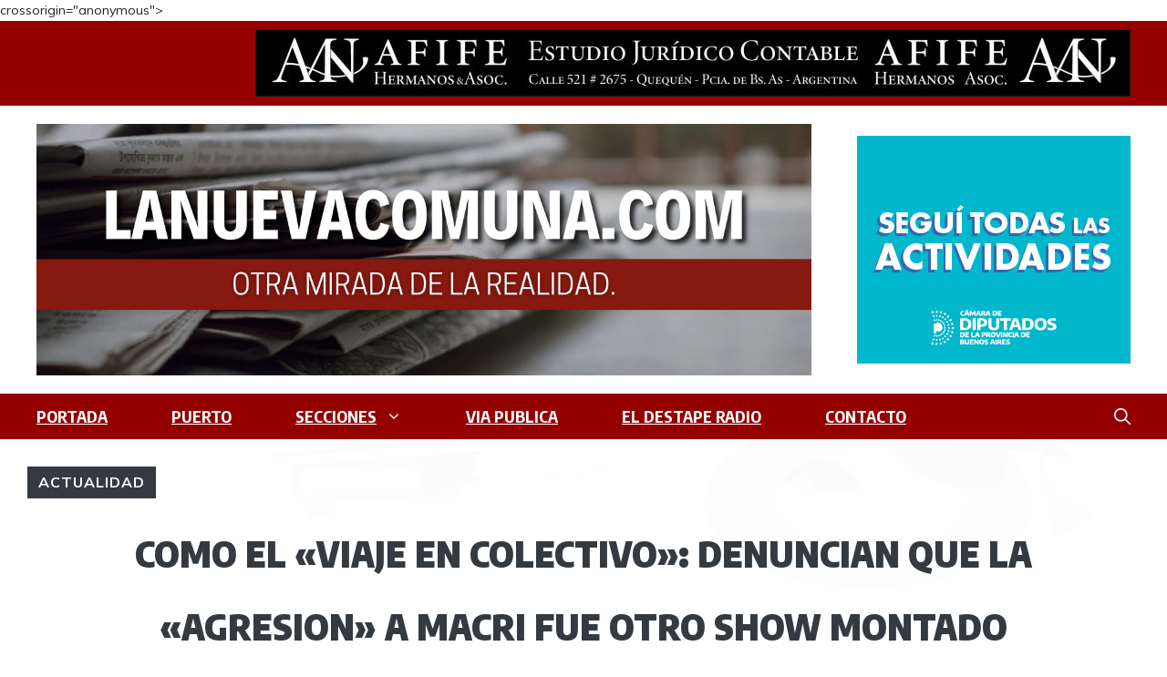

--- FILE ---
content_type: text/html; charset=UTF-8
request_url: https://www.lanuevacomuna.com/como-el-viaje-en-colectivo-denuncian/
body_size: 27512
content:
<!DOCTYPE html>
<html lang="es">
<head>
	<meta charset="UTF-8">
	<title>COMO EL «VIAJE EN COLECTIVO»: DENUNCIAN QUE LA «AGRESION» A MACRI FUE OTRO SHOW MONTADO &#8211; LANUEVACOMUNA.COM</title>
<meta name='robots' content='max-image-preview:large' />
<meta name="viewport" content="width=device-width, initial-scale=1"><link href='https://fonts.gstatic.com' crossorigin rel='preconnect' />
<link href='https://fonts.googleapis.com' crossorigin rel='preconnect' />
<link rel="alternate" type="application/rss+xml" title="LANUEVACOMUNA.COM &raquo; Feed" href="https://www.lanuevacomuna.com/feed/" />
<link rel="alternate" type="application/rss+xml" title="LANUEVACOMUNA.COM &raquo; Feed de los comentarios" href="https://www.lanuevacomuna.com/comments/feed/" />
<link rel="alternate" type="application/rss+xml" title="LANUEVACOMUNA.COM &raquo; Comentario COMO EL «VIAJE EN COLECTIVO»: DENUNCIAN QUE LA «AGRESION» A MACRI FUE OTRO SHOW MONTADO del feed" href="https://www.lanuevacomuna.com/como-el-viaje-en-colectivo-denuncian/feed/" />
<link rel="alternate" title="oEmbed (JSON)" type="application/json+oembed" href="https://www.lanuevacomuna.com/wp-json/oembed/1.0/embed?url=https%3A%2F%2Fwww.lanuevacomuna.com%2Fcomo-el-viaje-en-colectivo-denuncian%2F" />
<link rel="alternate" title="oEmbed (XML)" type="text/xml+oembed" href="https://www.lanuevacomuna.com/wp-json/oembed/1.0/embed?url=https%3A%2F%2Fwww.lanuevacomuna.com%2Fcomo-el-viaje-en-colectivo-denuncian%2F&#038;format=xml" />
<style id='wp-img-auto-sizes-contain-inline-css'>
img:is([sizes=auto i],[sizes^="auto," i]){contain-intrinsic-size:3000px 1500px}
/*# sourceURL=wp-img-auto-sizes-contain-inline-css */
</style>
<link rel='stylesheet' id='sbi_styles-css' href='https://www.lanuevacomuna.com/wp-content/plugins/instagram-feed/css/sbi-styles.min.css?ver=6.10.0' media='all' />
<style id='wp-emoji-styles-inline-css'>

	img.wp-smiley, img.emoji {
		display: inline !important;
		border: none !important;
		box-shadow: none !important;
		height: 1em !important;
		width: 1em !important;
		margin: 0 0.07em !important;
		vertical-align: -0.1em !important;
		background: none !important;
		padding: 0 !important;
	}
/*# sourceURL=wp-emoji-styles-inline-css */
</style>
<style id='wp-block-library-inline-css'>
:root{--wp-block-synced-color:#7a00df;--wp-block-synced-color--rgb:122,0,223;--wp-bound-block-color:var(--wp-block-synced-color);--wp-editor-canvas-background:#ddd;--wp-admin-theme-color:#007cba;--wp-admin-theme-color--rgb:0,124,186;--wp-admin-theme-color-darker-10:#006ba1;--wp-admin-theme-color-darker-10--rgb:0,107,160.5;--wp-admin-theme-color-darker-20:#005a87;--wp-admin-theme-color-darker-20--rgb:0,90,135;--wp-admin-border-width-focus:2px}@media (min-resolution:192dpi){:root{--wp-admin-border-width-focus:1.5px}}.wp-element-button{cursor:pointer}:root .has-very-light-gray-background-color{background-color:#eee}:root .has-very-dark-gray-background-color{background-color:#313131}:root .has-very-light-gray-color{color:#eee}:root .has-very-dark-gray-color{color:#313131}:root .has-vivid-green-cyan-to-vivid-cyan-blue-gradient-background{background:linear-gradient(135deg,#00d084,#0693e3)}:root .has-purple-crush-gradient-background{background:linear-gradient(135deg,#34e2e4,#4721fb 50%,#ab1dfe)}:root .has-hazy-dawn-gradient-background{background:linear-gradient(135deg,#faaca8,#dad0ec)}:root .has-subdued-olive-gradient-background{background:linear-gradient(135deg,#fafae1,#67a671)}:root .has-atomic-cream-gradient-background{background:linear-gradient(135deg,#fdd79a,#004a59)}:root .has-nightshade-gradient-background{background:linear-gradient(135deg,#330968,#31cdcf)}:root .has-midnight-gradient-background{background:linear-gradient(135deg,#020381,#2874fc)}:root{--wp--preset--font-size--normal:16px;--wp--preset--font-size--huge:42px}.has-regular-font-size{font-size:1em}.has-larger-font-size{font-size:2.625em}.has-normal-font-size{font-size:var(--wp--preset--font-size--normal)}.has-huge-font-size{font-size:var(--wp--preset--font-size--huge)}.has-text-align-center{text-align:center}.has-text-align-left{text-align:left}.has-text-align-right{text-align:right}.has-fit-text{white-space:nowrap!important}#end-resizable-editor-section{display:none}.aligncenter{clear:both}.items-justified-left{justify-content:flex-start}.items-justified-center{justify-content:center}.items-justified-right{justify-content:flex-end}.items-justified-space-between{justify-content:space-between}.screen-reader-text{border:0;clip-path:inset(50%);height:1px;margin:-1px;overflow:hidden;padding:0;position:absolute;width:1px;word-wrap:normal!important}.screen-reader-text:focus{background-color:#ddd;clip-path:none;color:#444;display:block;font-size:1em;height:auto;left:5px;line-height:normal;padding:15px 23px 14px;text-decoration:none;top:5px;width:auto;z-index:100000}html :where(.has-border-color){border-style:solid}html :where([style*=border-top-color]){border-top-style:solid}html :where([style*=border-right-color]){border-right-style:solid}html :where([style*=border-bottom-color]){border-bottom-style:solid}html :where([style*=border-left-color]){border-left-style:solid}html :where([style*=border-width]){border-style:solid}html :where([style*=border-top-width]){border-top-style:solid}html :where([style*=border-right-width]){border-right-style:solid}html :where([style*=border-bottom-width]){border-bottom-style:solid}html :where([style*=border-left-width]){border-left-style:solid}html :where(img[class*=wp-image-]){height:auto;max-width:100%}:where(figure){margin:0 0 1em}html :where(.is-position-sticky){--wp-admin--admin-bar--position-offset:var(--wp-admin--admin-bar--height,0px)}@media screen and (max-width:600px){html :where(.is-position-sticky){--wp-admin--admin-bar--position-offset:0px}}

/*# sourceURL=wp-block-library-inline-css */
</style><style id='wp-block-heading-inline-css'>
h1:where(.wp-block-heading).has-background,h2:where(.wp-block-heading).has-background,h3:where(.wp-block-heading).has-background,h4:where(.wp-block-heading).has-background,h5:where(.wp-block-heading).has-background,h6:where(.wp-block-heading).has-background{padding:1.25em 2.375em}h1.has-text-align-left[style*=writing-mode]:where([style*=vertical-lr]),h1.has-text-align-right[style*=writing-mode]:where([style*=vertical-rl]),h2.has-text-align-left[style*=writing-mode]:where([style*=vertical-lr]),h2.has-text-align-right[style*=writing-mode]:where([style*=vertical-rl]),h3.has-text-align-left[style*=writing-mode]:where([style*=vertical-lr]),h3.has-text-align-right[style*=writing-mode]:where([style*=vertical-rl]),h4.has-text-align-left[style*=writing-mode]:where([style*=vertical-lr]),h4.has-text-align-right[style*=writing-mode]:where([style*=vertical-rl]),h5.has-text-align-left[style*=writing-mode]:where([style*=vertical-lr]),h5.has-text-align-right[style*=writing-mode]:where([style*=vertical-rl]),h6.has-text-align-left[style*=writing-mode]:where([style*=vertical-lr]),h6.has-text-align-right[style*=writing-mode]:where([style*=vertical-rl]){rotate:180deg}
/*# sourceURL=https://www.lanuevacomuna.com/wp-includes/blocks/heading/style.min.css */
</style>
<style id='wp-block-image-inline-css'>
.wp-block-image>a,.wp-block-image>figure>a{display:inline-block}.wp-block-image img{box-sizing:border-box;height:auto;max-width:100%;vertical-align:bottom}@media not (prefers-reduced-motion){.wp-block-image img.hide{visibility:hidden}.wp-block-image img.show{animation:show-content-image .4s}}.wp-block-image[style*=border-radius] img,.wp-block-image[style*=border-radius]>a{border-radius:inherit}.wp-block-image.has-custom-border img{box-sizing:border-box}.wp-block-image.aligncenter{text-align:center}.wp-block-image.alignfull>a,.wp-block-image.alignwide>a{width:100%}.wp-block-image.alignfull img,.wp-block-image.alignwide img{height:auto;width:100%}.wp-block-image .aligncenter,.wp-block-image .alignleft,.wp-block-image .alignright,.wp-block-image.aligncenter,.wp-block-image.alignleft,.wp-block-image.alignright{display:table}.wp-block-image .aligncenter>figcaption,.wp-block-image .alignleft>figcaption,.wp-block-image .alignright>figcaption,.wp-block-image.aligncenter>figcaption,.wp-block-image.alignleft>figcaption,.wp-block-image.alignright>figcaption{caption-side:bottom;display:table-caption}.wp-block-image .alignleft{float:left;margin:.5em 1em .5em 0}.wp-block-image .alignright{float:right;margin:.5em 0 .5em 1em}.wp-block-image .aligncenter{margin-left:auto;margin-right:auto}.wp-block-image :where(figcaption){margin-bottom:1em;margin-top:.5em}.wp-block-image.is-style-circle-mask img{border-radius:9999px}@supports ((-webkit-mask-image:none) or (mask-image:none)) or (-webkit-mask-image:none){.wp-block-image.is-style-circle-mask img{border-radius:0;-webkit-mask-image:url('data:image/svg+xml;utf8,<svg viewBox="0 0 100 100" xmlns="http://www.w3.org/2000/svg"><circle cx="50" cy="50" r="50"/></svg>');mask-image:url('data:image/svg+xml;utf8,<svg viewBox="0 0 100 100" xmlns="http://www.w3.org/2000/svg"><circle cx="50" cy="50" r="50"/></svg>');mask-mode:alpha;-webkit-mask-position:center;mask-position:center;-webkit-mask-repeat:no-repeat;mask-repeat:no-repeat;-webkit-mask-size:contain;mask-size:contain}}:root :where(.wp-block-image.is-style-rounded img,.wp-block-image .is-style-rounded img){border-radius:9999px}.wp-block-image figure{margin:0}.wp-lightbox-container{display:flex;flex-direction:column;position:relative}.wp-lightbox-container img{cursor:zoom-in}.wp-lightbox-container img:hover+button{opacity:1}.wp-lightbox-container button{align-items:center;backdrop-filter:blur(16px) saturate(180%);background-color:#5a5a5a40;border:none;border-radius:4px;cursor:zoom-in;display:flex;height:20px;justify-content:center;opacity:0;padding:0;position:absolute;right:16px;text-align:center;top:16px;width:20px;z-index:100}@media not (prefers-reduced-motion){.wp-lightbox-container button{transition:opacity .2s ease}}.wp-lightbox-container button:focus-visible{outline:3px auto #5a5a5a40;outline:3px auto -webkit-focus-ring-color;outline-offset:3px}.wp-lightbox-container button:hover{cursor:pointer;opacity:1}.wp-lightbox-container button:focus{opacity:1}.wp-lightbox-container button:focus,.wp-lightbox-container button:hover,.wp-lightbox-container button:not(:hover):not(:active):not(.has-background){background-color:#5a5a5a40;border:none}.wp-lightbox-overlay{box-sizing:border-box;cursor:zoom-out;height:100vh;left:0;overflow:hidden;position:fixed;top:0;visibility:hidden;width:100%;z-index:100000}.wp-lightbox-overlay .close-button{align-items:center;cursor:pointer;display:flex;justify-content:center;min-height:40px;min-width:40px;padding:0;position:absolute;right:calc(env(safe-area-inset-right) + 16px);top:calc(env(safe-area-inset-top) + 16px);z-index:5000000}.wp-lightbox-overlay .close-button:focus,.wp-lightbox-overlay .close-button:hover,.wp-lightbox-overlay .close-button:not(:hover):not(:active):not(.has-background){background:none;border:none}.wp-lightbox-overlay .lightbox-image-container{height:var(--wp--lightbox-container-height);left:50%;overflow:hidden;position:absolute;top:50%;transform:translate(-50%,-50%);transform-origin:top left;width:var(--wp--lightbox-container-width);z-index:9999999999}.wp-lightbox-overlay .wp-block-image{align-items:center;box-sizing:border-box;display:flex;height:100%;justify-content:center;margin:0;position:relative;transform-origin:0 0;width:100%;z-index:3000000}.wp-lightbox-overlay .wp-block-image img{height:var(--wp--lightbox-image-height);min-height:var(--wp--lightbox-image-height);min-width:var(--wp--lightbox-image-width);width:var(--wp--lightbox-image-width)}.wp-lightbox-overlay .wp-block-image figcaption{display:none}.wp-lightbox-overlay button{background:none;border:none}.wp-lightbox-overlay .scrim{background-color:#fff;height:100%;opacity:.9;position:absolute;width:100%;z-index:2000000}.wp-lightbox-overlay.active{visibility:visible}@media not (prefers-reduced-motion){.wp-lightbox-overlay.active{animation:turn-on-visibility .25s both}.wp-lightbox-overlay.active img{animation:turn-on-visibility .35s both}.wp-lightbox-overlay.show-closing-animation:not(.active){animation:turn-off-visibility .35s both}.wp-lightbox-overlay.show-closing-animation:not(.active) img{animation:turn-off-visibility .25s both}.wp-lightbox-overlay.zoom.active{animation:none;opacity:1;visibility:visible}.wp-lightbox-overlay.zoom.active .lightbox-image-container{animation:lightbox-zoom-in .4s}.wp-lightbox-overlay.zoom.active .lightbox-image-container img{animation:none}.wp-lightbox-overlay.zoom.active .scrim{animation:turn-on-visibility .4s forwards}.wp-lightbox-overlay.zoom.show-closing-animation:not(.active){animation:none}.wp-lightbox-overlay.zoom.show-closing-animation:not(.active) .lightbox-image-container{animation:lightbox-zoom-out .4s}.wp-lightbox-overlay.zoom.show-closing-animation:not(.active) .lightbox-image-container img{animation:none}.wp-lightbox-overlay.zoom.show-closing-animation:not(.active) .scrim{animation:turn-off-visibility .4s forwards}}@keyframes show-content-image{0%{visibility:hidden}99%{visibility:hidden}to{visibility:visible}}@keyframes turn-on-visibility{0%{opacity:0}to{opacity:1}}@keyframes turn-off-visibility{0%{opacity:1;visibility:visible}99%{opacity:0;visibility:visible}to{opacity:0;visibility:hidden}}@keyframes lightbox-zoom-in{0%{transform:translate(calc((-100vw + var(--wp--lightbox-scrollbar-width))/2 + var(--wp--lightbox-initial-left-position)),calc(-50vh + var(--wp--lightbox-initial-top-position))) scale(var(--wp--lightbox-scale))}to{transform:translate(-50%,-50%) scale(1)}}@keyframes lightbox-zoom-out{0%{transform:translate(-50%,-50%) scale(1);visibility:visible}99%{visibility:visible}to{transform:translate(calc((-100vw + var(--wp--lightbox-scrollbar-width))/2 + var(--wp--lightbox-initial-left-position)),calc(-50vh + var(--wp--lightbox-initial-top-position))) scale(var(--wp--lightbox-scale));visibility:hidden}}
/*# sourceURL=https://www.lanuevacomuna.com/wp-includes/blocks/image/style.min.css */
</style>
<style id='wp-block-video-inline-css'>
.wp-block-video{box-sizing:border-box}.wp-block-video video{height:auto;vertical-align:middle;width:100%}@supports (position:sticky){.wp-block-video [poster]{object-fit:cover}}.wp-block-video.aligncenter{text-align:center}.wp-block-video :where(figcaption){margin-bottom:1em;margin-top:.5em}
/*# sourceURL=https://www.lanuevacomuna.com/wp-includes/blocks/video/style.min.css */
</style>
<style id='wp-block-group-inline-css'>
.wp-block-group{box-sizing:border-box}:where(.wp-block-group.wp-block-group-is-layout-constrained){position:relative}
/*# sourceURL=https://www.lanuevacomuna.com/wp-includes/blocks/group/style.min.css */
</style>
<style id='wp-block-paragraph-inline-css'>
.is-small-text{font-size:.875em}.is-regular-text{font-size:1em}.is-large-text{font-size:2.25em}.is-larger-text{font-size:3em}.has-drop-cap:not(:focus):first-letter{float:left;font-size:8.4em;font-style:normal;font-weight:100;line-height:.68;margin:.05em .1em 0 0;text-transform:uppercase}body.rtl .has-drop-cap:not(:focus):first-letter{float:none;margin-left:.1em}p.has-drop-cap.has-background{overflow:hidden}:root :where(p.has-background){padding:1.25em 2.375em}:where(p.has-text-color:not(.has-link-color)) a{color:inherit}p.has-text-align-left[style*="writing-mode:vertical-lr"],p.has-text-align-right[style*="writing-mode:vertical-rl"]{rotate:180deg}
/*# sourceURL=https://www.lanuevacomuna.com/wp-includes/blocks/paragraph/style.min.css */
</style>
<style id='global-styles-inline-css'>
:root{--wp--preset--aspect-ratio--square: 1;--wp--preset--aspect-ratio--4-3: 4/3;--wp--preset--aspect-ratio--3-4: 3/4;--wp--preset--aspect-ratio--3-2: 3/2;--wp--preset--aspect-ratio--2-3: 2/3;--wp--preset--aspect-ratio--16-9: 16/9;--wp--preset--aspect-ratio--9-16: 9/16;--wp--preset--color--black: #000000;--wp--preset--color--cyan-bluish-gray: #abb8c3;--wp--preset--color--white: #ffffff;--wp--preset--color--pale-pink: #f78da7;--wp--preset--color--vivid-red: #cf2e2e;--wp--preset--color--luminous-vivid-orange: #ff6900;--wp--preset--color--luminous-vivid-amber: #fcb900;--wp--preset--color--light-green-cyan: #7bdcb5;--wp--preset--color--vivid-green-cyan: #00d084;--wp--preset--color--pale-cyan-blue: #8ed1fc;--wp--preset--color--vivid-cyan-blue: #0693e3;--wp--preset--color--vivid-purple: #9b51e0;--wp--preset--color--contrast: var(--contrast);--wp--preset--color--contrast-2: var(--contrast-2);--wp--preset--color--contrast-3: var(--contrast-3);--wp--preset--color--contrast-4: var(--contrast-4);--wp--preset--color--contrast-5: var(--contrast-5);--wp--preset--color--base: var(--base);--wp--preset--color--base-2: var(--base-2);--wp--preset--color--community: var(--community);--wp--preset--color--education: var(--education);--wp--preset--color--entertainment: var(--entertainment);--wp--preset--color--lifestyle: var(--lifestyle);--wp--preset--color--technology: var(--technology);--wp--preset--color--travel: var(--travel);--wp--preset--color--business: var(--business);--wp--preset--gradient--vivid-cyan-blue-to-vivid-purple: linear-gradient(135deg,rgb(6,147,227) 0%,rgb(155,81,224) 100%);--wp--preset--gradient--light-green-cyan-to-vivid-green-cyan: linear-gradient(135deg,rgb(122,220,180) 0%,rgb(0,208,130) 100%);--wp--preset--gradient--luminous-vivid-amber-to-luminous-vivid-orange: linear-gradient(135deg,rgb(252,185,0) 0%,rgb(255,105,0) 100%);--wp--preset--gradient--luminous-vivid-orange-to-vivid-red: linear-gradient(135deg,rgb(255,105,0) 0%,rgb(207,46,46) 100%);--wp--preset--gradient--very-light-gray-to-cyan-bluish-gray: linear-gradient(135deg,rgb(238,238,238) 0%,rgb(169,184,195) 100%);--wp--preset--gradient--cool-to-warm-spectrum: linear-gradient(135deg,rgb(74,234,220) 0%,rgb(151,120,209) 20%,rgb(207,42,186) 40%,rgb(238,44,130) 60%,rgb(251,105,98) 80%,rgb(254,248,76) 100%);--wp--preset--gradient--blush-light-purple: linear-gradient(135deg,rgb(255,206,236) 0%,rgb(152,150,240) 100%);--wp--preset--gradient--blush-bordeaux: linear-gradient(135deg,rgb(254,205,165) 0%,rgb(254,45,45) 50%,rgb(107,0,62) 100%);--wp--preset--gradient--luminous-dusk: linear-gradient(135deg,rgb(255,203,112) 0%,rgb(199,81,192) 50%,rgb(65,88,208) 100%);--wp--preset--gradient--pale-ocean: linear-gradient(135deg,rgb(255,245,203) 0%,rgb(182,227,212) 50%,rgb(51,167,181) 100%);--wp--preset--gradient--electric-grass: linear-gradient(135deg,rgb(202,248,128) 0%,rgb(113,206,126) 100%);--wp--preset--gradient--midnight: linear-gradient(135deg,rgb(2,3,129) 0%,rgb(40,116,252) 100%);--wp--preset--font-size--small: 13px;--wp--preset--font-size--medium: 20px;--wp--preset--font-size--large: 36px;--wp--preset--font-size--x-large: 42px;--wp--preset--spacing--20: 0.44rem;--wp--preset--spacing--30: 0.67rem;--wp--preset--spacing--40: 1rem;--wp--preset--spacing--50: 1.5rem;--wp--preset--spacing--60: 2.25rem;--wp--preset--spacing--70: 3.38rem;--wp--preset--spacing--80: 5.06rem;--wp--preset--shadow--natural: 6px 6px 9px rgba(0, 0, 0, 0.2);--wp--preset--shadow--deep: 12px 12px 50px rgba(0, 0, 0, 0.4);--wp--preset--shadow--sharp: 6px 6px 0px rgba(0, 0, 0, 0.2);--wp--preset--shadow--outlined: 6px 6px 0px -3px rgb(255, 255, 255), 6px 6px rgb(0, 0, 0);--wp--preset--shadow--crisp: 6px 6px 0px rgb(0, 0, 0);}:where(.is-layout-flex){gap: 0.5em;}:where(.is-layout-grid){gap: 0.5em;}body .is-layout-flex{display: flex;}.is-layout-flex{flex-wrap: wrap;align-items: center;}.is-layout-flex > :is(*, div){margin: 0;}body .is-layout-grid{display: grid;}.is-layout-grid > :is(*, div){margin: 0;}:where(.wp-block-columns.is-layout-flex){gap: 2em;}:where(.wp-block-columns.is-layout-grid){gap: 2em;}:where(.wp-block-post-template.is-layout-flex){gap: 1.25em;}:where(.wp-block-post-template.is-layout-grid){gap: 1.25em;}.has-black-color{color: var(--wp--preset--color--black) !important;}.has-cyan-bluish-gray-color{color: var(--wp--preset--color--cyan-bluish-gray) !important;}.has-white-color{color: var(--wp--preset--color--white) !important;}.has-pale-pink-color{color: var(--wp--preset--color--pale-pink) !important;}.has-vivid-red-color{color: var(--wp--preset--color--vivid-red) !important;}.has-luminous-vivid-orange-color{color: var(--wp--preset--color--luminous-vivid-orange) !important;}.has-luminous-vivid-amber-color{color: var(--wp--preset--color--luminous-vivid-amber) !important;}.has-light-green-cyan-color{color: var(--wp--preset--color--light-green-cyan) !important;}.has-vivid-green-cyan-color{color: var(--wp--preset--color--vivid-green-cyan) !important;}.has-pale-cyan-blue-color{color: var(--wp--preset--color--pale-cyan-blue) !important;}.has-vivid-cyan-blue-color{color: var(--wp--preset--color--vivid-cyan-blue) !important;}.has-vivid-purple-color{color: var(--wp--preset--color--vivid-purple) !important;}.has-black-background-color{background-color: var(--wp--preset--color--black) !important;}.has-cyan-bluish-gray-background-color{background-color: var(--wp--preset--color--cyan-bluish-gray) !important;}.has-white-background-color{background-color: var(--wp--preset--color--white) !important;}.has-pale-pink-background-color{background-color: var(--wp--preset--color--pale-pink) !important;}.has-vivid-red-background-color{background-color: var(--wp--preset--color--vivid-red) !important;}.has-luminous-vivid-orange-background-color{background-color: var(--wp--preset--color--luminous-vivid-orange) !important;}.has-luminous-vivid-amber-background-color{background-color: var(--wp--preset--color--luminous-vivid-amber) !important;}.has-light-green-cyan-background-color{background-color: var(--wp--preset--color--light-green-cyan) !important;}.has-vivid-green-cyan-background-color{background-color: var(--wp--preset--color--vivid-green-cyan) !important;}.has-pale-cyan-blue-background-color{background-color: var(--wp--preset--color--pale-cyan-blue) !important;}.has-vivid-cyan-blue-background-color{background-color: var(--wp--preset--color--vivid-cyan-blue) !important;}.has-vivid-purple-background-color{background-color: var(--wp--preset--color--vivid-purple) !important;}.has-black-border-color{border-color: var(--wp--preset--color--black) !important;}.has-cyan-bluish-gray-border-color{border-color: var(--wp--preset--color--cyan-bluish-gray) !important;}.has-white-border-color{border-color: var(--wp--preset--color--white) !important;}.has-pale-pink-border-color{border-color: var(--wp--preset--color--pale-pink) !important;}.has-vivid-red-border-color{border-color: var(--wp--preset--color--vivid-red) !important;}.has-luminous-vivid-orange-border-color{border-color: var(--wp--preset--color--luminous-vivid-orange) !important;}.has-luminous-vivid-amber-border-color{border-color: var(--wp--preset--color--luminous-vivid-amber) !important;}.has-light-green-cyan-border-color{border-color: var(--wp--preset--color--light-green-cyan) !important;}.has-vivid-green-cyan-border-color{border-color: var(--wp--preset--color--vivid-green-cyan) !important;}.has-pale-cyan-blue-border-color{border-color: var(--wp--preset--color--pale-cyan-blue) !important;}.has-vivid-cyan-blue-border-color{border-color: var(--wp--preset--color--vivid-cyan-blue) !important;}.has-vivid-purple-border-color{border-color: var(--wp--preset--color--vivid-purple) !important;}.has-vivid-cyan-blue-to-vivid-purple-gradient-background{background: var(--wp--preset--gradient--vivid-cyan-blue-to-vivid-purple) !important;}.has-light-green-cyan-to-vivid-green-cyan-gradient-background{background: var(--wp--preset--gradient--light-green-cyan-to-vivid-green-cyan) !important;}.has-luminous-vivid-amber-to-luminous-vivid-orange-gradient-background{background: var(--wp--preset--gradient--luminous-vivid-amber-to-luminous-vivid-orange) !important;}.has-luminous-vivid-orange-to-vivid-red-gradient-background{background: var(--wp--preset--gradient--luminous-vivid-orange-to-vivid-red) !important;}.has-very-light-gray-to-cyan-bluish-gray-gradient-background{background: var(--wp--preset--gradient--very-light-gray-to-cyan-bluish-gray) !important;}.has-cool-to-warm-spectrum-gradient-background{background: var(--wp--preset--gradient--cool-to-warm-spectrum) !important;}.has-blush-light-purple-gradient-background{background: var(--wp--preset--gradient--blush-light-purple) !important;}.has-blush-bordeaux-gradient-background{background: var(--wp--preset--gradient--blush-bordeaux) !important;}.has-luminous-dusk-gradient-background{background: var(--wp--preset--gradient--luminous-dusk) !important;}.has-pale-ocean-gradient-background{background: var(--wp--preset--gradient--pale-ocean) !important;}.has-electric-grass-gradient-background{background: var(--wp--preset--gradient--electric-grass) !important;}.has-midnight-gradient-background{background: var(--wp--preset--gradient--midnight) !important;}.has-small-font-size{font-size: var(--wp--preset--font-size--small) !important;}.has-medium-font-size{font-size: var(--wp--preset--font-size--medium) !important;}.has-large-font-size{font-size: var(--wp--preset--font-size--large) !important;}.has-x-large-font-size{font-size: var(--wp--preset--font-size--x-large) !important;}
/*# sourceURL=global-styles-inline-css */
</style>
<style id='core-block-supports-inline-css'>
.wp-container-core-group-is-layout-b7faace9{flex-direction:column;align-items:flex-start;justify-content:flex-start;}
/*# sourceURL=core-block-supports-inline-css */
</style>

<style id='classic-theme-styles-inline-css'>
/*! This file is auto-generated */
.wp-block-button__link{color:#fff;background-color:#32373c;border-radius:9999px;box-shadow:none;text-decoration:none;padding:calc(.667em + 2px) calc(1.333em + 2px);font-size:1.125em}.wp-block-file__button{background:#32373c;color:#fff;text-decoration:none}
/*# sourceURL=/wp-includes/css/classic-themes.min.css */
</style>
<link rel='stylesheet' id='fancybox-multimedia-blocks-css' href='https://www.lanuevacomuna.com/wp-content/plugins/fancybox-multimedia-blocks/fancybox.css?ver=31e43945f65f33a7befc215d0986d6f9' media='all' />
<link rel='stylesheet' id='wp-show-posts-css' href='https://www.lanuevacomuna.com/wp-content/plugins/wp-show-posts/css/wp-show-posts-min.css?ver=1.1.6' media='all' />
<link rel='stylesheet' id='generate-comments-css' href='https://www.lanuevacomuna.com/wp-content/themes/generatepress/assets/css/components/comments.min.css?ver=3.6.1' media='all' />
<link rel='stylesheet' id='generate-widget-areas-css' href='https://www.lanuevacomuna.com/wp-content/themes/generatepress/assets/css/components/widget-areas.min.css?ver=3.6.1' media='all' />
<link rel='stylesheet' id='generate-style-css' href='https://www.lanuevacomuna.com/wp-content/themes/generatepress/assets/css/main.min.css?ver=3.6.1' media='all' />
<style id='generate-style-inline-css'>
body{background-color:var(--base-2);color:var(--contrast);}a{color:var(--contrast-2);}a:hover, a:focus, a:active{color:var(--contrast);}.grid-container{max-width:1350px;}.wp-block-group__inner-container{max-width:1350px;margin-left:auto;margin-right:auto;}.site-header .header-image{width:850px;}.generate-back-to-top{font-size:20px;border-radius:3px;position:fixed;bottom:30px;right:30px;line-height:40px;width:40px;text-align:center;z-index:10;transition:opacity 300ms ease-in-out;opacity:0.1;transform:translateY(1000px);}.generate-back-to-top__show{opacity:1;transform:translateY(0);}:root{--contrast:#1f2024;--contrast-2:#343a40;--contrast-3:#5e5e69;--contrast-4:#a0a1ad;--contrast-5:#b5b7bf;--base:#f2f2f2;--base-2:#ffffff;--community:#56b85a;--education:#ee5565;--entertainment:#8974f1;--lifestyle:#e29c04;--technology:#396eb3;--travel:#6cd2cc;--business:#4C3957;}:root .has-contrast-color{color:var(--contrast);}:root .has-contrast-background-color{background-color:var(--contrast);}:root .has-contrast-2-color{color:var(--contrast-2);}:root .has-contrast-2-background-color{background-color:var(--contrast-2);}:root .has-contrast-3-color{color:var(--contrast-3);}:root .has-contrast-3-background-color{background-color:var(--contrast-3);}:root .has-contrast-4-color{color:var(--contrast-4);}:root .has-contrast-4-background-color{background-color:var(--contrast-4);}:root .has-contrast-5-color{color:var(--contrast-5);}:root .has-contrast-5-background-color{background-color:var(--contrast-5);}:root .has-base-color{color:var(--base);}:root .has-base-background-color{background-color:var(--base);}:root .has-base-2-color{color:var(--base-2);}:root .has-base-2-background-color{background-color:var(--base-2);}:root .has-community-color{color:var(--community);}:root .has-community-background-color{background-color:var(--community);}:root .has-education-color{color:var(--education);}:root .has-education-background-color{background-color:var(--education);}:root .has-entertainment-color{color:var(--entertainment);}:root .has-entertainment-background-color{background-color:var(--entertainment);}:root .has-lifestyle-color{color:var(--lifestyle);}:root .has-lifestyle-background-color{background-color:var(--lifestyle);}:root .has-technology-color{color:var(--technology);}:root .has-technology-background-color{background-color:var(--technology);}:root .has-travel-color{color:var(--travel);}:root .has-travel-background-color{background-color:var(--travel);}:root .has-business-color{color:var(--business);}:root .has-business-background-color{background-color:var(--business);}.gp-modal:not(.gp-modal--open):not(.gp-modal--transition){display:none;}.gp-modal--transition:not(.gp-modal--open){pointer-events:none;}.gp-modal-overlay:not(.gp-modal-overlay--open):not(.gp-modal--transition){display:none;}.gp-modal__overlay{display:none;position:fixed;top:0;left:0;right:0;bottom:0;background:rgba(0,0,0,0.2);display:flex;justify-content:center;align-items:center;z-index:10000;backdrop-filter:blur(3px);transition:opacity 500ms ease;opacity:0;}.gp-modal--open:not(.gp-modal--transition) .gp-modal__overlay{opacity:1;}.gp-modal__container{max-width:100%;max-height:100vh;transform:scale(0.9);transition:transform 500ms ease;padding:0 10px;}.gp-modal--open:not(.gp-modal--transition) .gp-modal__container{transform:scale(1);}.search-modal-fields{display:flex;}.gp-search-modal .gp-modal__overlay{align-items:flex-start;padding-top:25vh;background:var(--gp-search-modal-overlay-bg-color);}.search-modal-form{width:500px;max-width:100%;background-color:var(--gp-search-modal-bg-color);color:var(--gp-search-modal-text-color);}.search-modal-form .search-field, .search-modal-form .search-field:focus{width:100%;height:60px;background-color:transparent;border:0;appearance:none;color:currentColor;}.search-modal-fields button, .search-modal-fields button:active, .search-modal-fields button:focus, .search-modal-fields button:hover{background-color:transparent;border:0;color:currentColor;width:60px;}body, button, input, select, textarea{font-family:Muli, sans-serif;font-size:14px;letter-spacing:0px;}body{line-height:1.7em;}.main-title{font-family:Encode Sans Condensed, sans-serif;font-weight:800;text-transform:uppercase;font-size:52px;}@media (max-width:768px){.main-title{font-size:44px;}}.site-description{font-family:Montserrat, sans-serif;font-weight:600;text-transform:uppercase;font-size:20px;letter-spacing:0.08em;}@media (max-width:768px){.site-description{font-size:14px;}}.main-navigation a, .main-navigation .menu-toggle, .main-navigation .menu-bar-items{font-family:Encode Sans Condensed, sans-serif;font-weight:bold;text-decoration:underline;font-size:18px;}.widget-title{font-family:Encode Sans Condensed, sans-serif;font-weight:bold;font-size:15px;}h1.entry-title{font-family:-apple-system, system-ui, BlinkMacSystemFont, "Segoe UI", Helvetica, Arial, sans-serif, "Apple Color Emoji", "Segoe UI Emoji", "Segoe UI Symbol";font-weight:900;font-size:40px;line-height:.7em;}@media (max-width:768px){h1.entry-title{font-size:50px;}}.site-info{font-family:Encode Sans Condensed, sans-serif;font-size:30px;}h1{font-family:Encode Sans Condensed, sans-serif;font-weight:900;font-size:40px;line-height:2em;margin-bottom:0px;}h2{font-family:Encode Sans Condensed, sans-serif;font-weight:bold;font-size:25px;line-height:1.3em;}@media (max-width:768px){h2{font-size:28px;}}h3{font-family:Encode Sans Condensed, sans-serif;font-weight:bold;font-size:25px;line-height:1.3;margin-bottom:10px;}h4{font-family:Encode Sans Condensed, sans-serif;font-weight:bold;font-size:20px;line-height:1.3em;}h5{font-family:Encode Sans Condensed, sans-serif;font-weight:bold;font-size:18px;line-height:1.3em;}h6{font-family:Encode Sans Condensed, sans-serif;font-weight:bold;font-size:15px;line-height:1.3em;margin-bottom:15px;}.top-bar{background-color:#940000;color:#ffffff;}.top-bar a{color:#ffffff;}.top-bar a:hover{color:#303030;}.site-header{background-color:var(--base-2);color:var(--contrast);}.site-header a{color:var(--base-2);}.site-header a:hover{color:var(--base-2);}.main-title a,.main-title a:hover{color:var(--contrast);}.site-description{color:var(--base);}.main-navigation,.main-navigation ul ul{background-color:#940000;}.main-navigation .main-nav ul li a, .main-navigation .menu-toggle, .main-navigation .menu-bar-items{color:var(--base-2);}.main-navigation .main-nav ul li:not([class*="current-menu-"]):hover > a, .main-navigation .main-nav ul li:not([class*="current-menu-"]):focus > a, .main-navigation .main-nav ul li.sfHover:not([class*="current-menu-"]) > a, .main-navigation .menu-bar-item:hover > a, .main-navigation .menu-bar-item.sfHover > a{color:var(--base-2);background-color:#5c1d1d;}button.menu-toggle:hover,button.menu-toggle:focus{color:var(--base-2);}.main-navigation .main-nav ul li[class*="current-menu-"] > a{color:var(--base-2);background-color:#610000;}.navigation-search input[type="search"],.navigation-search input[type="search"]:active, .navigation-search input[type="search"]:focus, .main-navigation .main-nav ul li.search-item.active > a, .main-navigation .menu-bar-items .search-item.active > a{color:var(--base);background-color:var(--contrast-3);opacity:1;}.main-navigation ul ul{background-color:#940000;}.main-navigation .main-nav ul ul li a{color:var(--base-2);}.main-navigation .main-nav ul ul li:not([class*="current-menu-"]):hover > a,.main-navigation .main-nav ul ul li:not([class*="current-menu-"]):focus > a, .main-navigation .main-nav ul ul li.sfHover:not([class*="current-menu-"]) > a{color:var(--base-2);background-color:#650505;}.main-navigation .main-nav ul ul li[class*="current-menu-"] > a{color:var(--base-2);}.separate-containers .inside-article, .separate-containers .comments-area, .separate-containers .page-header, .one-container .container, .separate-containers .paging-navigation, .inside-page-header{color:var(--contrast);background-color:var(--base-2);}.inside-article a,.paging-navigation a,.comments-area a,.page-header a{color:#000000;}.inside-article a:hover,.paging-navigation a:hover,.comments-area a:hover,.page-header a:hover{color:var(--contrast-4);}.entry-header h1,.page-header h1{color:var(--contrast);}.entry-title a{color:var(--contrast);}.entry-title a:hover{color:var(--contrast-4);}.entry-meta{color:#040404;}.entry-meta a{color:var(--contrast-3);}.entry-meta a:hover{color:var(--contrast-3);}h1{color:#000000;}h2{color:#111112;}h3{color:#050505;}h4{color:#020202;}h5{color:var(--contrast);}h6{color:#050505;}.sidebar .widget{background-color:#e9e9e9;}.footer-widgets{color:var(--base-2);background-color:var(--base-2);}.footer-widgets a{color:var(--contrast-5);}.footer-widgets a:hover{color:#ffffff;}.footer-widgets .widget-title{color:var(--contrast-3);}.site-info{color:var(--contrast-4);background-color:var(--contrast);}.site-info a{color:var(--contrast-5);}.site-info a:hover{color:var(--base-2);}.footer-bar .widget_nav_menu .current-menu-item a{color:var(--base-2);}input[type="text"],input[type="email"],input[type="url"],input[type="password"],input[type="search"],input[type="tel"],input[type="number"],textarea,select{color:var(--contrast-2);background-color:var(--base);border-color:var(--contrast-5);}input[type="text"]:focus,input[type="email"]:focus,input[type="url"]:focus,input[type="password"]:focus,input[type="search"]:focus,input[type="tel"]:focus,input[type="number"]:focus,textarea:focus,select:focus{color:var(--contrast-3);background-color:var(--base-2);border-color:var(--contrast-5);}button,html input[type="button"],input[type="reset"],input[type="submit"],a.button,a.wp-block-button__link:not(.has-background){color:var(--base-2);background-color:#940000;}button:hover,html input[type="button"]:hover,input[type="reset"]:hover,input[type="submit"]:hover,a.button:hover,button:focus,html input[type="button"]:focus,input[type="reset"]:focus,input[type="submit"]:focus,a.button:focus,a.wp-block-button__link:not(.has-background):active,a.wp-block-button__link:not(.has-background):focus,a.wp-block-button__link:not(.has-background):hover{color:var(--base-2);background-color:#940000;}a.generate-back-to-top{background-color:var(--contrast-2);color:var(--base-2);}a.generate-back-to-top:hover,a.generate-back-to-top:focus{background-color:var(--contrast-3);color:var(--base-2);}:root{--gp-search-modal-bg-color:var(--base-2);--gp-search-modal-text-color:var(--contrast);--gp-search-modal-overlay-bg-color:rgba(0,0,0,0.2);}@media (max-width: 910px){.main-navigation .menu-bar-item:hover > a, .main-navigation .menu-bar-item.sfHover > a{background:none;color:var(--base-2);}}.nav-below-header .main-navigation .inside-navigation.grid-container, .nav-above-header .main-navigation .inside-navigation.grid-container{padding:0px 5px 0px 5px;}.site-main .wp-block-group__inner-container{padding:40px;}.separate-containers .paging-navigation{padding-top:20px;padding-bottom:20px;}.entry-content .alignwide, body:not(.no-sidebar) .entry-content .alignfull{margin-left:-40px;width:calc(100% + 80px);max-width:calc(100% + 80px);}.sidebar .widget, .page-header, .widget-area .main-navigation, .site-main > *{margin-bottom:0px;}.separate-containers .site-main{margin:0px;}.both-right .inside-left-sidebar,.both-left .inside-left-sidebar{margin-right:0px;}.both-right .inside-right-sidebar,.both-left .inside-right-sidebar{margin-left:0px;}.separate-containers .featured-image{margin-top:0px;}.separate-containers .inside-right-sidebar, .separate-containers .inside-left-sidebar{margin-top:0px;margin-bottom:0px;}.main-navigation .main-nav ul li a,.menu-toggle,.main-navigation .menu-bar-item > a{padding-left:35px;padding-right:35px;line-height:50px;}.main-navigation .main-nav ul ul li a{padding:10px 35px 10px 35px;}.navigation-search input[type="search"]{height:50px;}.rtl .menu-item-has-children .dropdown-menu-toggle{padding-left:35px;}.menu-item-has-children .dropdown-menu-toggle{padding-right:35px;}.rtl .main-navigation .main-nav ul li.menu-item-has-children > a{padding-right:35px;}.widget-area .widget{padding:20px;}.inside-site-info{padding:30px 40px 30px 40px;}@media (max-width:768px){.separate-containers .inside-article, .separate-containers .comments-area, .separate-containers .page-header, .separate-containers .paging-navigation, .one-container .site-content, .inside-page-header{padding:40px 30px 40px 30px;}.site-main .wp-block-group__inner-container{padding:40px 30px 40px 30px;}.inside-top-bar{padding-right:30px;padding-left:30px;}.inside-header{padding-top:40px;padding-right:30px;padding-bottom:40px;padding-left:30px;}.widget-area .widget{padding-top:30px;padding-right:30px;padding-bottom:30px;padding-left:30px;}.footer-widgets-container{padding-top:30px;padding-right:30px;padding-bottom:30px;padding-left:30px;}.inside-site-info{padding-right:30px;padding-left:30px;}.entry-content .alignwide, body:not(.no-sidebar) .entry-content .alignfull{margin-left:-30px;width:calc(100% + 60px);max-width:calc(100% + 60px);}.one-container .site-main .paging-navigation{margin-bottom:0px;}}/* End cached CSS */.is-right-sidebar{width:25%;}.is-left-sidebar{width:30%;}.site-content .content-area{width:75%;}@media (max-width: 910px){.main-navigation .menu-toggle,.sidebar-nav-mobile:not(#sticky-placeholder){display:block;}.main-navigation ul,.gen-sidebar-nav,.main-navigation:not(.slideout-navigation):not(.toggled) .main-nav > ul,.has-inline-mobile-toggle #site-navigation .inside-navigation > *:not(.navigation-search):not(.main-nav){display:none;}.nav-align-right .inside-navigation,.nav-align-center .inside-navigation{justify-content:space-between;}}
body{background-image:url('https://gpsites.co/newsroom/wp-content/uploads/sites/126/2021/04/education.svg');background-repeat:no-repeat;background-size:cover;background-attachment:fixed;}.site-header{background-repeat:repeat-x;background-position:center center;}
.dynamic-author-image-rounded{border-radius:100%;}.dynamic-featured-image, .dynamic-author-image{vertical-align:middle;}.one-container.blog .dynamic-content-template:not(:last-child), .one-container.archive .dynamic-content-template:not(:last-child){padding-bottom:0px;}.dynamic-entry-excerpt > p:last-child{margin-bottom:0px;}
.main-navigation .main-nav ul li a,.menu-toggle,.main-navigation .menu-bar-item > a{transition: line-height 300ms ease}.main-navigation.toggled .main-nav > ul{background-color: #940000}.sticky-enabled .gen-sidebar-nav.is_stuck .main-navigation {margin-bottom: 0px;}.sticky-enabled .gen-sidebar-nav.is_stuck {z-index: 500;}.sticky-enabled .main-navigation.is_stuck {box-shadow: 0 2px 2px -2px rgba(0, 0, 0, .2);}.navigation-stick:not(.gen-sidebar-nav) {left: 0;right: 0;width: 100% !important;}.nav-float-right .navigation-stick {width: 100% !important;left: 0;}.nav-float-right .navigation-stick .navigation-branding {margin-right: auto;}.main-navigation.has-sticky-branding:not(.grid-container) .inside-navigation:not(.grid-container) .navigation-branding{margin-left: 10px;}.main-navigation.navigation-stick.has-sticky-branding .inside-navigation.grid-container{padding-left:40px;padding-right:40px;}@media (max-width:768px){.main-navigation.navigation-stick.has-sticky-branding .inside-navigation.grid-container{padding-left:0;padding-right:0;}}
@media (max-width: 1024px),(min-width:1025px){.main-navigation.sticky-navigation-transition .main-nav > ul > li > a,.sticky-navigation-transition .menu-toggle,.main-navigation.sticky-navigation-transition .menu-bar-item > a, .sticky-navigation-transition .navigation-branding .main-title{line-height:20px;}.main-navigation.sticky-navigation-transition .site-logo img, .main-navigation.sticky-navigation-transition .navigation-search input[type="search"], .main-navigation.sticky-navigation-transition .navigation-branding img{height:20px;}}
/*# sourceURL=generate-style-inline-css */
</style>
<link rel='stylesheet' id='generate-google-fonts-css' href='https://fonts.googleapis.com/css?family=Muli%3A200%2C200italic%2C300%2C300italic%2Cregular%2Citalic%2C600%2C600italic%2C700%2C700italic%2C800%2C800italic%2C900%2C900italic%7CMontserrat%3A100%2C100italic%2C200%2C200italic%2C300%2C300italic%2Cregular%2Citalic%2C500%2C500italic%2C600%2C600italic%2C700%2C700italic%2C800%2C800italic%2C900%2C900italic%7CEncode+Sans+Condensed%3A100%2C200%2C300%2Cregular%2C500%2C600%2C700%2C800%2C900&#038;display=auto&#038;ver=3.6.1' media='all' />
<style id='generateblocks-inline-css'>
.gb-image-a19baeac{vertical-align:middle;}.gb-image-0136e2c6{vertical-align:middle;}.gb-image-40c140c7{vertical-align:middle;}.gb-image-b9d7be79{vertical-align:middle;}p.gb-headline-8f615a97{display:inline-block;font-size:16px;letter-spacing:0.06em;font-weight:700;text-transform:uppercase;text-align:left;padding:6px 12px;margin-bottom:20px;color:#ffffff;background-color:#343A40;}p.gb-headline-8f615a97 a{color:#ffffff;}h1.gb-headline-eaaa5bad{text-align:center;color:#343a40;}h2.gb-headline-2acc62a4{font-size:20px;font-weight:500;text-align:left;padding:10px;margin-bottom:0em;margin-left:-4em;border-top-left-radius:10px;border-bottom-left-radius:10px;background-color:#ffffff;}h2.gb-headline-9d97a37f{font-size:20px;font-weight:500;text-align:right;padding:10px;margin-right:-4em;margin-bottom:0em;border-top-right-radius:10px;border-bottom-right-radius:10px;background-color:#ffffff;}.gb-grid-wrapper-986b859e{display:flex;flex-wrap:wrap;}.gb-grid-wrapper-986b859e > .gb-grid-column{box-sizing:border-box;}.gb-grid-wrapper-6af65c38{display:flex;flex-wrap:wrap;}.gb-grid-wrapper-6af65c38 > .gb-grid-column{box-sizing:border-box;}.gb-grid-wrapper-7bdd6853{display:flex;flex-wrap:wrap;align-items:center;}.gb-grid-wrapper-7bdd6853 > .gb-grid-column{box-sizing:border-box;}.gb-grid-wrapper > .gb-grid-column-f6f0dc01{width:25%;}.gb-grid-wrapper > .gb-grid-column-88ebce74{width:50%;}.gb-grid-wrapper > .gb-grid-column-987f227b{width:25%;}.gb-container-3c9826f4{width:100%;text-align:left;padding:30px;background-color:rgba(255, 255, 255, 0.9);}.gb-container-52018004{text-align:right;padding:40px;background-color:var(--base-2);}.gb-container-4138dd74{height:150px;display:flex;flex-direction:column;justify-content:center;border-top-left-radius:10px;border-bottom-left-radius:10px;background-image:url();background-repeat:no-repeat;background-position:center center;background-size:cover;}.gb-grid-wrapper > .gb-grid-column-4138dd74{width:20%;}.gb-container-4138dd74.gb-has-dynamic-bg{background-image:var(--background-url);}.gb-container-4138dd74.gb-no-dynamic-bg{background-image:none;}.gb-container-18430adf{z-index:2;position:relative;text-align:center;padding:30px;margin-right:10px;border-top-right-radius:10px;border-bottom-right-radius:10px;background-color:#ffffff;}.gb-grid-wrapper > .gb-grid-column-18430adf{width:30%;}.gb-container-ce9878f4{z-index:1;position:relative;text-align:center;padding:30px;margin-left:10px;border-top-left-radius:10px;border-bottom-left-radius:10px;background-color:#ffffff;}.gb-grid-wrapper > .gb-grid-column-ce9878f4{width:30%;}.gb-container-6c856070{height:150px;display:flex;flex-direction:column;justify-content:center;padding-top:0px;padding-right:0px;padding-bottom:0px;border-top-right-radius:10px;border-bottom-right-radius:10px;background-image:url();background-repeat:no-repeat;background-position:center center;background-size:cover;}.gb-grid-wrapper > .gb-grid-column-6c856070{width:20%;}.gb-container-6c856070.gb-has-dynamic-bg{background-image:var(--background-url);}.gb-container-6c856070.gb-no-dynamic-bg{background-image:none;}a.gb-button-a3aaad4c{display:inline-flex;align-items:center;justify-content:center;text-align:center;padding:15px;margin-right:auto;margin-left:-30px;border-radius:100%;border:7px solid #f9f9f9;background-color:#55555E;color:#ffffff;text-decoration:none;}a.gb-button-a3aaad4c:hover, a.gb-button-a3aaad4c:active, a.gb-button-a3aaad4c:focus{background-color:#343a40;color:#ffffff;}a.gb-button-a3aaad4c .gb-icon{font-size:1em;line-height:0;}a.gb-button-a3aaad4c .gb-icon svg{height:1em;width:1em;fill:currentColor;}a.gb-button-139d60e4{display:inline-flex;align-items:center;justify-content:center;text-align:center;padding:15px;margin-right:-30px;margin-left:auto;border-radius:100%;border:7px solid #f9f9f9;background-color:#535353;color:#ffffff;text-decoration:none;}a.gb-button-139d60e4:hover, a.gb-button-139d60e4:active, a.gb-button-139d60e4:focus{background-color:#343a40;color:#ffffff;}a.gb-button-139d60e4 .gb-icon{font-size:1em;line-height:0;}a.gb-button-139d60e4 .gb-icon svg{height:1em;width:1em;fill:currentColor;}@media (max-width: 1024px) {.gb-container-4138dd74{border-bottom-left-radius:0px;}.gb-grid-wrapper > .gb-grid-column-4138dd74{width:50%;}.gb-container-18430adf{margin-right:0px;border-bottom-right-radius:0px;}.gb-grid-wrapper > .gb-grid-column-18430adf{width:50%;}.gb-container-ce9878f4{margin-left:0px;border-top-left-radius:0px;}.gb-grid-wrapper > .gb-grid-column-ce9878f4{width:50%;}.gb-container-6c856070{border-top-right-radius:0px;}.gb-grid-wrapper > .gb-grid-column-6c856070{width:50%;}}@media (max-width: 767px) {p.gb-headline-8f615a97{font-size:14px;}h1.gb-headline-eaaa5bad{font-size:26px;}h2.gb-headline-2acc62a4{font-size:17px;margin-left:-3em;border-radius:5px;}h2.gb-headline-9d97a37f{font-size:17px;margin-right:-3em;border-radius:5px;}.gb-grid-wrapper-7bdd6853 > .gb-grid-column{padding-bottom:0px;}.gb-grid-wrapper > .gb-grid-column-f6f0dc01{width:100%;}.gb-grid-wrapper > .gb-grid-column-88ebce74{width:100%;}.gb-grid-wrapper > .gb-grid-column-987f227b{width:100%;}.gb-container-3c9826f4{width:100%;}.gb-grid-wrapper > .gb-grid-column-3c9826f4{width:100%;}.gb-container-52018004{padding-right:30px;padding-left:30px;}.gb-container-4138dd74{border-top-left-radius:5px;border-bottom-left-radius:0px;}.gb-grid-wrapper > .gb-grid-column-4138dd74{width:50%;}.gb-container-18430adf{margin-right:0px;border-top-right-radius:5px;border-bottom-right-radius:0px;}.gb-grid-wrapper > .gb-grid-column-18430adf{width:50%;}.gb-container-ce9878f4{margin-left:0px;border-top-left-radius:0px;border-bottom-left-radius:5px;}.gb-grid-wrapper > .gb-grid-column-ce9878f4{width:50%;}.gb-container-6c856070{border-top-right-radius:0px;border-bottom-right-radius:5px;}.gb-grid-wrapper > .gb-grid-column-6c856070{width:50%;}a.gb-button-a3aaad4c .gb-icon{font-size:0.8em;}a.gb-button-139d60e4 .gb-icon{font-size:0.8em;}}:root{--gb-container-width:1350px;}.gb-container .wp-block-image img{vertical-align:middle;}.gb-grid-wrapper .wp-block-image{margin-bottom:0;}.gb-highlight{background:none;}.gb-shape{line-height:0;}
/*# sourceURL=generateblocks-inline-css */
</style>
<link rel='stylesheet' id='generate-offside-css' href='https://www.lanuevacomuna.com/wp-content/plugins/gp-premium/menu-plus/functions/css/offside.min.css?ver=2.5.5' media='all' />
<style id='generate-offside-inline-css'>
:root{--gp-slideout-width:265px;}.slideout-navigation.main-navigation .main-nav ul ul li a{color:var(--contrast);}.slideout-navigation.main-navigation .main-nav ul ul li:not([class*="current-menu-"]):hover > a, .slideout-navigation.main-navigation .main-nav ul ul li:not([class*="current-menu-"]):focus > a, .slideout-navigation.main-navigation .main-nav ul ul li.sfHover:not([class*="current-menu-"]) > a{color:var(--contrast-5);}.slideout-navigation.main-navigation .main-nav ul ul li[class*="current-menu-"] > a{color:var(--base-2);}.slideout-navigation, .slideout-navigation a{color:var(--base-2);}.slideout-navigation button.slideout-exit{color:var(--base-2);padding-left:35px;padding-right:35px;}.slide-opened nav.toggled .menu-toggle:before{display:none;}@media (max-width: 910px){.menu-bar-item.slideout-toggle{display:none;}}
/*# sourceURL=generate-offside-inline-css */
</style>
<link rel='stylesheet' id='generate-navigation-branding-css' href='https://www.lanuevacomuna.com/wp-content/plugins/gp-premium/menu-plus/functions/css/navigation-branding-flex.min.css?ver=2.5.5' media='all' />
<style id='generate-navigation-branding-inline-css'>
@media (max-width: 910px){.site-header, #site-navigation, #sticky-navigation{display:none !important;opacity:0.0;}#mobile-header{display:block !important;width:100% !important;}#mobile-header .main-nav > ul{display:none;}#mobile-header.toggled .main-nav > ul, #mobile-header .menu-toggle, #mobile-header .mobile-bar-items{display:block;}#mobile-header .main-nav{-ms-flex:0 0 100%;flex:0 0 100%;-webkit-box-ordinal-group:5;-ms-flex-order:4;order:4;}}.main-navigation.has-branding .inside-navigation.grid-container, .main-navigation.has-branding.grid-container .inside-navigation:not(.grid-container){padding:0px 40px 0px 40px;}.main-navigation.has-branding:not(.grid-container) .inside-navigation:not(.grid-container) .navigation-branding{margin-left:10px;}.main-navigation .sticky-navigation-logo, .main-navigation.navigation-stick .site-logo:not(.mobile-header-logo){display:none;}.main-navigation.navigation-stick .sticky-navigation-logo{display:block;}.navigation-branding img, .site-logo.mobile-header-logo img{height:50px;width:auto;}.navigation-branding .main-title{line-height:50px;}@media (max-width: 910px){.main-navigation.has-branding.nav-align-center .menu-bar-items, .main-navigation.has-sticky-branding.navigation-stick.nav-align-center .menu-bar-items{margin-left:auto;}.navigation-branding{margin-right:auto;margin-left:10px;}.navigation-branding .main-title, .mobile-header-navigation .site-logo{margin-left:10px;}.main-navigation.has-branding .inside-navigation.grid-container{padding:0px;}}
/*# sourceURL=generate-navigation-branding-inline-css */
</style>
<script src="https://www.lanuevacomuna.com/wp-includes/js/jquery/jquery.min.js?ver=3.7.1" id="jquery-core-js"></script>
<script src="https://www.lanuevacomuna.com/wp-content/plugins/fancybox-multimedia-blocks/scripts/fancybox.umd.js?ver=31e43945f65f33a7befc215d0986d6f9" id="fancybox-multimedia-blocks-umd-js"></script>
<script src="https://www.lanuevacomuna.com/wp-content/plugins/fancybox-multimedia-blocks/scripts/fancybox.bind.js?ver=31e43945f65f33a7befc215d0986d6f9" id="fancybox-multimedia-blocks-bind-js"></script>
<link rel="https://api.w.org/" href="https://www.lanuevacomuna.com/wp-json/" /><link rel="alternate" title="JSON" type="application/json" href="https://www.lanuevacomuna.com/wp-json/wp/v2/posts/7296" /><link rel="EditURI" type="application/rsd+xml" title="RSD" href="https://www.lanuevacomuna.com/xmlrpc.php?rsd" />

<link rel="canonical" href="https://www.lanuevacomuna.com/como-el-viaje-en-colectivo-denuncian/" />
<link rel='shortlink' href='https://www.lanuevacomuna.com/?p=7296' />
<link rel="pingback" href="https://www.lanuevacomuna.com/xmlrpc.php">
     crossorigin="anonymous"></script><link rel="icon" href="https://www.lanuevacomuna.com/wp-content/uploads/2023/06/cropped-Lnc-fotos-de-perfil-para-redes-e1685624825552-1-32x32.jpg" sizes="32x32" />
<link rel="icon" href="https://www.lanuevacomuna.com/wp-content/uploads/2023/06/cropped-Lnc-fotos-de-perfil-para-redes-e1685624825552-1-192x192.jpg" sizes="192x192" />
<link rel="apple-touch-icon" href="https://www.lanuevacomuna.com/wp-content/uploads/2023/06/cropped-Lnc-fotos-de-perfil-para-redes-e1685624825552-1-180x180.jpg" />
<meta name="msapplication-TileImage" content="https://www.lanuevacomuna.com/wp-content/uploads/2023/06/cropped-Lnc-fotos-de-perfil-para-redes-e1685624825552-1-270x270.jpg" />
		<style id="wp-custom-css">
			/* GeneratePress Site CSS */ /* Site title and tag line */
.site-description {
	margin-top: 1.2em;
	background-color: rgba(31,32,36, 0.4);
	padding: 14px;
	border: 1px solid var(--contrast-5);
}
/* Box shadow */
.site, .box-shadow {
	box-shadow: 0px 0px 20px -10px rgba(0,0,0,0.3);
}
/* Forms and buttons */
.button, .submit {
	border-radius: 3px;
}
/* Sidebar */
.sidebar.is-right-sidebar {
	background-color: var(--base-2);
}

@media(min-width: 769px) {
	.sidebar.is-right-sidebar &gt; .inside-right-sidebar {
        position: sticky;
        top: 54px;
    }
}
/* Category label background colors */
body:not(.single):not(.blog):not(.search-results) .post-term-item {
	padding: 5px 10px;
}
body.blog .post-term-item,
body.search-results .post-term-item
{
	padding: 10px 20px;
}
body:not(.single):not(.blog):not(.search-results) .post-term-item {
	border-radius: 3px;
}
body:not(.single) .post-term-item.term-business {
	background-color: var(--business);
}
body:not(.single) .post-term-item.term-community {
	background-color: var(--community);
}
body:not(.single) .post-term-item.term-education {
	background-color: var(--education);
}
body:not(.single) .post-term-item.term-entertainment {
	background-color: var(--entertainment);
}
body:not(.single) .post-term-item.term-lifestyle {
	background-color: var(--lifestyle);
}
body:not(.single) .post-term-item.term-technology {
	background-color: var(--technology);
}
body:not(.single) .post-term-item.term-travel {
	background-color: var(--travel);
}
/* Category layout */
.archive .site-main {
	padding: 30px;
	background-color: var(--base-2);
}
@media (min-width: 769px) {
	.archive .site-main .ratio-third {
		display: grid;
  	grid-template-columns: repeat(3, 1fr);
	}
	.archive .site-main .ratio-third &gt; .gb-query-loop-item:first-child {
		grid-column: 1 / 3;
		grid-row: 1 / 3;
	}
} /* End GeneratePress Site CSS */		</style>
		<link rel='stylesheet' id='gglcptch-css' href='https://www.lanuevacomuna.com/wp-content/plugins/google-captcha/css/gglcptch.css?ver=1.85' media='all' />
</head>

<body class="wp-singular post-template-default single single-post postid-7296 single-format-standard wp-custom-logo wp-embed-responsive wp-theme-generatepress post-image-below-header post-image-aligned-left slideout-enabled slideout-mobile sticky-menu-slide sticky-enabled both-sticky-menu mobile-header mobile-header-logo mobile-header-sticky right-sidebar nav-below-header separate-containers header-aligned-left dropdown-hover" itemtype="https://schema.org/Blog" itemscope>

	<a class="screen-reader-text skip-link" href="#content" title="Saltar al contenido">Saltar al contenido</a>		<div class="top-bar top-bar-align-right">
			<div class="inside-top-bar grid-container">
				<aside id="block-120" class="widget inner-padding widget_block widget_media_image">
<figure class="wp-block-image size-large"><img fetchpriority="high" decoding="async" width="960" height="73" src="https://www.lanuevacomuna.com/wp-content/uploads/2024/06/afife-960x73.jpg" alt="" class="wp-image-80453" srcset="https://www.lanuevacomuna.com/wp-content/uploads/2024/06/afife-960x73.jpg 960w, https://www.lanuevacomuna.com/wp-content/uploads/2024/06/afife-300x23.jpg 300w, https://www.lanuevacomuna.com/wp-content/uploads/2024/06/afife-1536x117.jpg 1536w, https://www.lanuevacomuna.com/wp-content/uploads/2024/06/afife-2048x157.jpg 2048w" sizes="(max-width: 960px) 100vw, 960px" /></figure>
</aside>			</div>
		</div>
				<header class="site-header grid-container" id="masthead" aria-label="Sitio"  itemtype="https://schema.org/WPHeader" itemscope>
			<div class="inside-header grid-container">
				<div class="site-logo">
					<a href="https://www.lanuevacomuna.com/" rel="home">
						<img  class="header-image is-logo-image" alt="LANUEVACOMUNA.COM" src="https://www.lanuevacomuna.com/wp-content/uploads/2023/07/Logo-2-scaled.jpg" srcset="https://www.lanuevacomuna.com/wp-content/uploads/2023/07/Logo-2-scaled.jpg 1x, https://www.lanuevacomuna.com/wp-content/uploads/2023/07/Logo-2-scaled.jpg 2x" width="2560" height="830" />
					</a>
				</div>			<div class="header-widget">
				<aside id="block-118" class="widget inner-padding widget_block widget_media_image">
<figure class="wp-block-image size-full"><a href="https://www.hcdiputados-ba.gov.ar/" target="_blank" rel=" noreferrer noopener"><img decoding="async" width="300" height="250" src="https://www.lanuevacomuna.com/wp-content/uploads/2025/03/Banner-HCD_300x250.gif" alt="" class="wp-image-89253"/></a></figure>
</aside>			</div>
						</div>
		</header>
				<nav id="mobile-header" itemtype="https://schema.org/SiteNavigationElement" itemscope class="main-navigation mobile-header-navigation has-branding has-sticky-branding has-menu-bar-items">
			<div class="inside-navigation grid-container grid-parent">
				<div class="site-logo mobile-header-logo">
						<a href="https://www.lanuevacomuna.com/" title="LANUEVACOMUNA.COM" rel="home">
							<img src="https://www.lanuevacomuna.com/wp-content/uploads/2023/05/Logo-pagina-corto.jpg" alt="LANUEVACOMUNA.COM" class="is-logo-image" width="798" height="200" />
						</a>
					</div>					<button class="menu-toggle" aria-controls="mobile-menu" aria-expanded="false">
						<span class="gp-icon icon-menu-bars"><svg viewBox="0 0 512 512" aria-hidden="true" xmlns="http://www.w3.org/2000/svg" width="1em" height="1em"><path d="M0 96c0-13.255 10.745-24 24-24h464c13.255 0 24 10.745 24 24s-10.745 24-24 24H24c-13.255 0-24-10.745-24-24zm0 160c0-13.255 10.745-24 24-24h464c13.255 0 24 10.745 24 24s-10.745 24-24 24H24c-13.255 0-24-10.745-24-24zm0 160c0-13.255 10.745-24 24-24h464c13.255 0 24 10.745 24 24s-10.745 24-24 24H24c-13.255 0-24-10.745-24-24z" /></svg><svg viewBox="0 0 512 512" aria-hidden="true" xmlns="http://www.w3.org/2000/svg" width="1em" height="1em"><path d="M71.029 71.029c9.373-9.372 24.569-9.372 33.942 0L256 222.059l151.029-151.03c9.373-9.372 24.569-9.372 33.942 0 9.372 9.373 9.372 24.569 0 33.942L289.941 256l151.03 151.029c9.372 9.373 9.372 24.569 0 33.942-9.373 9.372-24.569 9.372-33.942 0L256 289.941l-151.029 151.03c-9.373 9.372-24.569 9.372-33.942 0-9.372-9.373-9.372-24.569 0-33.942L222.059 256 71.029 104.971c-9.372-9.373-9.372-24.569 0-33.942z" /></svg></span><span class="mobile-menu">Menú</span>					</button>
					<div id="mobile-menu" class="main-nav"><ul id="menu-menu-principal" class=" menu sf-menu"><li id="menu-item-25037" class="menu-item menu-item-type-custom menu-item-object-custom menu-item-home menu-item-25037"><a href="https://www.lanuevacomuna.com/">PORTADA</a></li>
<li id="menu-item-25054" class="menu-item menu-item-type-custom menu-item-object-custom menu-item-25054"><a href="http://www.puertocampoynegocios.com/">PUERTO</a></li>
<li id="menu-item-25087" class="menu-item menu-item-type-custom menu-item-object-custom menu-item-has-children menu-item-25087"><a href="#">SECCIONES<span role="presentation" class="dropdown-menu-toggle"><span class="gp-icon icon-arrow"><svg viewBox="0 0 330 512" aria-hidden="true" xmlns="http://www.w3.org/2000/svg" width="1em" height="1em"><path d="M305.913 197.085c0 2.266-1.133 4.815-2.833 6.514L171.087 335.593c-1.7 1.7-4.249 2.832-6.515 2.832s-4.815-1.133-6.515-2.832L26.064 203.599c-1.7-1.7-2.832-4.248-2.832-6.514s1.132-4.816 2.832-6.515l14.162-14.163c1.7-1.699 3.966-2.832 6.515-2.832 2.266 0 4.815 1.133 6.515 2.832l111.316 111.317 111.316-111.317c1.7-1.699 4.249-2.832 6.515-2.832s4.815 1.133 6.515 2.832l14.162 14.163c1.7 1.7 2.833 4.249 2.833 6.515z" /></svg></span></span></a>
<ul class="sub-menu">
	<li id="menu-item-31406" class="menu-item menu-item-type-taxonomy menu-item-object-category menu-item-31406"><a href="https://www.lanuevacomuna.com/category/en-necochea/">EN NECOCHEA</a></li>
	<li id="menu-item-31402" class="menu-item menu-item-type-taxonomy menu-item-object-category current-post-ancestor current-menu-parent current-post-parent menu-item-31402"><a href="https://www.lanuevacomuna.com/category/sin-categoria/">ACTUALIDAD</a></li>
	<li id="menu-item-71233" class="menu-item menu-item-type-taxonomy menu-item-object-category menu-item-71233"><a href="https://www.lanuevacomuna.com/category/elecciones-2023/">ELECCIONES 2023</a></li>
	<li id="menu-item-31403" class="menu-item menu-item-type-taxonomy menu-item-object-category menu-item-31403"><a href="https://www.lanuevacomuna.com/category/puerto-quequen/">PUERTO QUEQUEN</a></li>
	<li id="menu-item-31413" class="menu-item menu-item-type-taxonomy menu-item-object-category menu-item-31413"><a href="https://www.lanuevacomuna.com/category/crisis/">LA CRISIS</a></li>
	<li id="menu-item-31417" class="menu-item menu-item-type-taxonomy menu-item-object-category menu-item-31417"><a href="https://www.lanuevacomuna.com/category/politica/">POLITICA</a></li>
	<li id="menu-item-31405" class="menu-item menu-item-type-taxonomy menu-item-object-category menu-item-31405"><a href="https://www.lanuevacomuna.com/category/dicen-en-los-pasillos/">DICEN EN LOS PASILLOS</a></li>
	<li id="menu-item-31412" class="menu-item menu-item-type-taxonomy menu-item-object-category menu-item-31412"><a href="https://www.lanuevacomuna.com/category/recontra-chequeado/">RECONTRACHEQUEADO</a></li>
	<li id="menu-item-31411" class="menu-item menu-item-type-taxonomy menu-item-object-category menu-item-31411"><a href="https://www.lanuevacomuna.com/category/elecciones-2019/">ELECCIONES 2019</a></li>
	<li id="menu-item-31407" class="menu-item menu-item-type-taxonomy menu-item-object-category menu-item-31407"><a href="https://www.lanuevacomuna.com/category/internacional/">INTERNACIONAL</a></li>
	<li id="menu-item-31410" class="menu-item menu-item-type-taxonomy menu-item-object-category menu-item-31410"><a href="https://www.lanuevacomuna.com/category/opinion/">OPINION</a></li>
	<li id="menu-item-31416" class="menu-item menu-item-type-taxonomy menu-item-object-category menu-item-31416"><a href="https://www.lanuevacomuna.com/category/cultura/">CULTURA</a></li>
	<li id="menu-item-31415" class="menu-item menu-item-type-taxonomy menu-item-object-category menu-item-31415"><a href="https://www.lanuevacomuna.com/category/educacion/">EDUCACION</a></li>
	<li id="menu-item-31414" class="menu-item menu-item-type-taxonomy menu-item-object-category menu-item-31414"><a href="https://www.lanuevacomuna.com/category/memoria/">MEMORIA &amp; DDHH</a></li>
	<li id="menu-item-31409" class="menu-item menu-item-type-taxonomy menu-item-object-category menu-item-31409"><a href="https://www.lanuevacomuna.com/category/autonomia-de-quequen/">AUTONOMIA DE QUEQUEN</a></li>
	<li id="menu-item-31408" class="menu-item menu-item-type-taxonomy menu-item-object-category menu-item-31408"><a href="https://www.lanuevacomuna.com/category/ambiental/">AMBIENTE &amp; SALUD</a></li>
	<li id="menu-item-31404" class="menu-item menu-item-type-taxonomy menu-item-object-category menu-item-31404"><a href="https://www.lanuevacomuna.com/category/medios-y-redes/">MEDIOS &amp; REDES</a></li>
</ul>
</li>
<li id="menu-item-92653" class="menu-item menu-item-type-taxonomy menu-item-object-category menu-item-92653"><a href="https://www.lanuevacomuna.com/category/via-publica/">VIA PUBLICA</a></li>
<li id="menu-item-32027" class="menu-item menu-item-type-post_type menu-item-object-page menu-item-32027"><a href="https://www.lanuevacomuna.com/escucha-el-destape-radio-en-vivo-desde-lanuevacomuna-com/">EL DESTAPE RADIO</a></li>
<li id="menu-item-25061" class="menu-item menu-item-type-post_type menu-item-object-page menu-item-25061"><a href="https://www.lanuevacomuna.com/contacto/">CONTACTO</a></li>
</ul></div><div class="menu-bar-items">	<span class="menu-bar-item">
		<a href="#" role="button" aria-label="Abrir búsqueda" aria-haspopup="dialog" aria-controls="gp-search" data-gpmodal-trigger="gp-search"><span class="gp-icon icon-search"><svg viewBox="0 0 512 512" aria-hidden="true" xmlns="http://www.w3.org/2000/svg" width="1em" height="1em"><path fill-rule="evenodd" clip-rule="evenodd" d="M208 48c-88.366 0-160 71.634-160 160s71.634 160 160 160 160-71.634 160-160S296.366 48 208 48zM0 208C0 93.125 93.125 0 208 0s208 93.125 208 208c0 48.741-16.765 93.566-44.843 129.024l133.826 134.018c9.366 9.379 9.355 24.575-.025 33.941-9.379 9.366-24.575 9.355-33.941-.025L337.238 370.987C301.747 399.167 256.839 416 208 416 93.125 416 0 322.875 0 208z" /></svg><svg viewBox="0 0 512 512" aria-hidden="true" xmlns="http://www.w3.org/2000/svg" width="1em" height="1em"><path d="M71.029 71.029c9.373-9.372 24.569-9.372 33.942 0L256 222.059l151.029-151.03c9.373-9.372 24.569-9.372 33.942 0 9.372 9.373 9.372 24.569 0 33.942L289.941 256l151.03 151.029c9.372 9.373 9.372 24.569 0 33.942-9.373 9.372-24.569 9.372-33.942 0L256 289.941l-151.029 151.03c-9.373 9.372-24.569 9.372-33.942 0-9.372-9.373-9.372-24.569 0-33.942L222.059 256 71.029 104.971c-9.372-9.373-9.372-24.569 0-33.942z" /></svg></span></a>
	</span>
	</div>			</div><!-- .inside-navigation -->
		</nav><!-- #site-navigation -->
				<nav class="auto-hide-sticky has-sticky-branding main-navigation has-menu-bar-items sub-menu-right" id="site-navigation" aria-label="Principal"  itemtype="https://schema.org/SiteNavigationElement" itemscope>
			<div class="inside-navigation grid-container">
				<div class="navigation-branding"><div class="sticky-navigation-logo">
					<a href="https://www.lanuevacomuna.com/" title="LANUEVACOMUNA.COM" rel="home">
						<img src="https://www.lanuevacomuna.com/wp-content/uploads/2023/06/LOGO-MELI-1-2023.jpeg" class="is-logo-image" alt="LANUEVACOMUNA.COM" width="1600" height="800" />
					</a>
				</div></div>				<button class="menu-toggle" aria-controls="generate-slideout-menu" aria-expanded="false">
					<span class="gp-icon icon-menu-bars"><svg viewBox="0 0 512 512" aria-hidden="true" xmlns="http://www.w3.org/2000/svg" width="1em" height="1em"><path d="M0 96c0-13.255 10.745-24 24-24h464c13.255 0 24 10.745 24 24s-10.745 24-24 24H24c-13.255 0-24-10.745-24-24zm0 160c0-13.255 10.745-24 24-24h464c13.255 0 24 10.745 24 24s-10.745 24-24 24H24c-13.255 0-24-10.745-24-24zm0 160c0-13.255 10.745-24 24-24h464c13.255 0 24 10.745 24 24s-10.745 24-24 24H24c-13.255 0-24-10.745-24-24z" /></svg><svg viewBox="0 0 512 512" aria-hidden="true" xmlns="http://www.w3.org/2000/svg" width="1em" height="1em"><path d="M71.029 71.029c9.373-9.372 24.569-9.372 33.942 0L256 222.059l151.029-151.03c9.373-9.372 24.569-9.372 33.942 0 9.372 9.373 9.372 24.569 0 33.942L289.941 256l151.03 151.029c9.372 9.373 9.372 24.569 0 33.942-9.373 9.372-24.569 9.372-33.942 0L256 289.941l-151.029 151.03c-9.373 9.372-24.569 9.372-33.942 0-9.372-9.373-9.372-24.569 0-33.942L222.059 256 71.029 104.971c-9.372-9.373-9.372-24.569 0-33.942z" /></svg></span><span class="mobile-menu">Menú</span>				</button>
				<div id="primary-menu" class="main-nav"><ul id="menu-menu-principal-1" class=" menu sf-menu"><li class="menu-item menu-item-type-custom menu-item-object-custom menu-item-home menu-item-25037"><a href="https://www.lanuevacomuna.com/">PORTADA</a></li>
<li class="menu-item menu-item-type-custom menu-item-object-custom menu-item-25054"><a href="http://www.puertocampoynegocios.com/">PUERTO</a></li>
<li class="menu-item menu-item-type-custom menu-item-object-custom menu-item-has-children menu-item-25087"><a href="#">SECCIONES<span role="presentation" class="dropdown-menu-toggle"><span class="gp-icon icon-arrow"><svg viewBox="0 0 330 512" aria-hidden="true" xmlns="http://www.w3.org/2000/svg" width="1em" height="1em"><path d="M305.913 197.085c0 2.266-1.133 4.815-2.833 6.514L171.087 335.593c-1.7 1.7-4.249 2.832-6.515 2.832s-4.815-1.133-6.515-2.832L26.064 203.599c-1.7-1.7-2.832-4.248-2.832-6.514s1.132-4.816 2.832-6.515l14.162-14.163c1.7-1.699 3.966-2.832 6.515-2.832 2.266 0 4.815 1.133 6.515 2.832l111.316 111.317 111.316-111.317c1.7-1.699 4.249-2.832 6.515-2.832s4.815 1.133 6.515 2.832l14.162 14.163c1.7 1.7 2.833 4.249 2.833 6.515z" /></svg></span></span></a>
<ul class="sub-menu">
	<li class="menu-item menu-item-type-taxonomy menu-item-object-category menu-item-31406"><a href="https://www.lanuevacomuna.com/category/en-necochea/">EN NECOCHEA</a></li>
	<li class="menu-item menu-item-type-taxonomy menu-item-object-category current-post-ancestor current-menu-parent current-post-parent menu-item-31402"><a href="https://www.lanuevacomuna.com/category/sin-categoria/">ACTUALIDAD</a></li>
	<li class="menu-item menu-item-type-taxonomy menu-item-object-category menu-item-71233"><a href="https://www.lanuevacomuna.com/category/elecciones-2023/">ELECCIONES 2023</a></li>
	<li class="menu-item menu-item-type-taxonomy menu-item-object-category menu-item-31403"><a href="https://www.lanuevacomuna.com/category/puerto-quequen/">PUERTO QUEQUEN</a></li>
	<li class="menu-item menu-item-type-taxonomy menu-item-object-category menu-item-31413"><a href="https://www.lanuevacomuna.com/category/crisis/">LA CRISIS</a></li>
	<li class="menu-item menu-item-type-taxonomy menu-item-object-category menu-item-31417"><a href="https://www.lanuevacomuna.com/category/politica/">POLITICA</a></li>
	<li class="menu-item menu-item-type-taxonomy menu-item-object-category menu-item-31405"><a href="https://www.lanuevacomuna.com/category/dicen-en-los-pasillos/">DICEN EN LOS PASILLOS</a></li>
	<li class="menu-item menu-item-type-taxonomy menu-item-object-category menu-item-31412"><a href="https://www.lanuevacomuna.com/category/recontra-chequeado/">RECONTRACHEQUEADO</a></li>
	<li class="menu-item menu-item-type-taxonomy menu-item-object-category menu-item-31411"><a href="https://www.lanuevacomuna.com/category/elecciones-2019/">ELECCIONES 2019</a></li>
	<li class="menu-item menu-item-type-taxonomy menu-item-object-category menu-item-31407"><a href="https://www.lanuevacomuna.com/category/internacional/">INTERNACIONAL</a></li>
	<li class="menu-item menu-item-type-taxonomy menu-item-object-category menu-item-31410"><a href="https://www.lanuevacomuna.com/category/opinion/">OPINION</a></li>
	<li class="menu-item menu-item-type-taxonomy menu-item-object-category menu-item-31416"><a href="https://www.lanuevacomuna.com/category/cultura/">CULTURA</a></li>
	<li class="menu-item menu-item-type-taxonomy menu-item-object-category menu-item-31415"><a href="https://www.lanuevacomuna.com/category/educacion/">EDUCACION</a></li>
	<li class="menu-item menu-item-type-taxonomy menu-item-object-category menu-item-31414"><a href="https://www.lanuevacomuna.com/category/memoria/">MEMORIA &amp; DDHH</a></li>
	<li class="menu-item menu-item-type-taxonomy menu-item-object-category menu-item-31409"><a href="https://www.lanuevacomuna.com/category/autonomia-de-quequen/">AUTONOMIA DE QUEQUEN</a></li>
	<li class="menu-item menu-item-type-taxonomy menu-item-object-category menu-item-31408"><a href="https://www.lanuevacomuna.com/category/ambiental/">AMBIENTE &amp; SALUD</a></li>
	<li class="menu-item menu-item-type-taxonomy menu-item-object-category menu-item-31404"><a href="https://www.lanuevacomuna.com/category/medios-y-redes/">MEDIOS &amp; REDES</a></li>
</ul>
</li>
<li class="menu-item menu-item-type-taxonomy menu-item-object-category menu-item-92653"><a href="https://www.lanuevacomuna.com/category/via-publica/">VIA PUBLICA</a></li>
<li class="menu-item menu-item-type-post_type menu-item-object-page menu-item-32027"><a href="https://www.lanuevacomuna.com/escucha-el-destape-radio-en-vivo-desde-lanuevacomuna-com/">EL DESTAPE RADIO</a></li>
<li class="menu-item menu-item-type-post_type menu-item-object-page menu-item-25061"><a href="https://www.lanuevacomuna.com/contacto/">CONTACTO</a></li>
</ul></div><div class="menu-bar-items">	<span class="menu-bar-item">
		<a href="#" role="button" aria-label="Abrir búsqueda" aria-haspopup="dialog" aria-controls="gp-search" data-gpmodal-trigger="gp-search"><span class="gp-icon icon-search"><svg viewBox="0 0 512 512" aria-hidden="true" xmlns="http://www.w3.org/2000/svg" width="1em" height="1em"><path fill-rule="evenodd" clip-rule="evenodd" d="M208 48c-88.366 0-160 71.634-160 160s71.634 160 160 160 160-71.634 160-160S296.366 48 208 48zM0 208C0 93.125 93.125 0 208 0s208 93.125 208 208c0 48.741-16.765 93.566-44.843 129.024l133.826 134.018c9.366 9.379 9.355 24.575-.025 33.941-9.379 9.366-24.575 9.355-33.941-.025L337.238 370.987C301.747 399.167 256.839 416 208 416 93.125 416 0 322.875 0 208z" /></svg><svg viewBox="0 0 512 512" aria-hidden="true" xmlns="http://www.w3.org/2000/svg" width="1em" height="1em"><path d="M71.029 71.029c9.373-9.372 24.569-9.372 33.942 0L256 222.059l151.029-151.03c9.373-9.372 24.569-9.372 33.942 0 9.372 9.373 9.372 24.569 0 33.942L289.941 256l151.03 151.029c9.372 9.373 9.372 24.569 0 33.942-9.373 9.372-24.569 9.372-33.942 0L256 289.941l-151.029 151.03c-9.373 9.372-24.569 9.372-33.942 0-9.372-9.373-9.372-24.569 0-33.942L222.059 256 71.029 104.971c-9.372-9.373-9.372-24.569 0-33.942z" /></svg></span></a>
	</span>
	</div>			</div>
		</nav>
		<div class="gb-container gb-container-3c9826f4">

<p class="gb-headline gb-headline-8f615a97 gb-headline-text single-post-category"><span class="post-term-item term-sin-categoria"><a href="https://www.lanuevacomuna.com/category/sin-categoria/">ACTUALIDAD</a></span></p>



<h1 class="gb-headline gb-headline-eaaa5bad gb-headline-text">COMO EL «VIAJE EN COLECTIVO»: DENUNCIAN QUE LA «AGRESION» A MACRI FUE OTRO SHOW MONTADO</h1>

</div>
	<div class="site grid-container container hfeed" id="page">
				<div class="site-content" id="content">
			
	<div class="content-area" id="primary">
		<main class="site-main" id="main">
			
<article id="post-7296" class="post-7296 post type-post status-publish format-standard hentry category-sin-categoria" itemtype="https://schema.org/CreativeWork" itemscope>
	<div class="inside-article">
					<header class="entry-header">
						<div class="entry-meta">
			<span class="posted-on"><time class="entry-date published" datetime="2016-12-29T21:17:00-03:00" itemprop="datePublished">29 diciembre, 2016</time></span> 		</div>
					</header>
			
		<div class="entry-content" itemprop="text">
			<div class="separator" style="clear: both; text-align: center;">
<a href="https://3.bp.blogspot.com/-RI4p0pNJmJ8/WGV8hgtenpI/AAAAAAAA9OM/TOCi1UOxVSUXo5180ShVTMv2uxywF7zXACLcB/s1600/0000.jpg" imageanchor="1" style="clear: left; float: left; margin-bottom: 1em; margin-right: 1em;"><img decoding="async" border="0" height="394" src="https://3.bp.blogspot.com/-RI4p0pNJmJ8/WGV8hgtenpI/AAAAAAAA9OM/TOCi1UOxVSUXo5180ShVTMv2uxywF7zXACLcB/s640/0000.jpg" width="640" /></a></div>
<p><b><br /></b><br />
<b>Agresiones presidenciales: denuncian «show montado» y buscan que Macri declare</b><br />
<a name='more'></a><br />
<b><br /></b><br />
<b>El secretario General Adjunto de ATE Neuquén, Jorge Marillán, dialogó con Radio 10 aseguró que estuvo armado. «Nos cruzaron un auto, nos tiraron con balas de goma y nos corrieron 300 metros», sostuvo.</b><br />
<b>De la Redacción de Diario Registrado / Jueves 29 de diciembre de 2016 | 09:40</b></p>
<blockquote class="twitter-tweet" data-lang="es">
<div dir="ltr" lang="es">
VILLA TRAFUL &gt; Gerez: «Si es necesario, pediré la declaración de Mauricio Macri». <a href="https://t.co/RwuP1YVyhl">https://t.co/RwuP1YVyhl</a></div>
<p>— 24/7 CanaldeNoticias (@247cn) <a href="https://twitter.com/247cn/status/814530613038424066">29 de diciembre de 2016</a></p></blockquote>
<p>El secretario General Adjunto de ATE Neuquén, Jorge Marillán, rechazó las acusaciones que involucran a su gremio en la denuncia por los piedrazos al auto presidencial ocurrido el miércoles en Villa Traful. Además indicó que se trata de «un show montado».</p>
<p>«Nunca tuvimos la posibilidad de correr la camioneta en la que viajaba Macri», afirmó y denunció: «Nos tiraron con balas de goma y nos corrieron 300 metros. A los minutos ya había fotos de la camioneta con los vidrios rotos», sostuvo.</p>
<blockquote class="twitter-tweet" data-lang="es">
<div dir="ltr" lang="es">
Se cayó la Farsa! «<a href="https://twitter.com/bigbangnw">@bigbangnw</a>: No quedan detenidos por la agresión a Macri en Villa Traful<a href="https://t.co/BGy804DAeU">https://t.co/BGy804DAeU</a> <a href="https://t.co/nltdvLg8zD">pic.twitter.com/nltdvLg8zD</a>«</div>
<p>— #Soy▶K ✌💜 (@GerXimenaMc) <a href="https://twitter.com/GerXimenaMc/status/814578220368592897">29 de diciembre de 2016</a></p></blockquote>
<p>De acuerdo a estas declaraciones, deducen y denuncian un show montado. Respecto a los detenidos por la supuesta agresión, las cuatro mujeres y tres hombres que pertenecen a la agrupación ATE de Neuquén ya fueron liberados.</p>
<p>
<iframe loading="lazy" allowfullscreen="" frameborder="0" height="358" src="https://www.youtube.com/embed/YB5gE52OYF0" width="650"></iframe></p>
		</div>

				<footer class="entry-meta" aria-label="Meta de entradas">
			<span class="cat-links"><span class="gp-icon icon-categories"><svg viewBox="0 0 512 512" aria-hidden="true" xmlns="http://www.w3.org/2000/svg" width="1em" height="1em"><path d="M0 112c0-26.51 21.49-48 48-48h110.014a48 48 0 0143.592 27.907l12.349 26.791A16 16 0 00228.486 128H464c26.51 0 48 21.49 48 48v224c0 26.51-21.49 48-48 48H48c-26.51 0-48-21.49-48-48V112z" /></svg></span><span class="screen-reader-text">Categorías </span><a href="https://www.lanuevacomuna.com/category/sin-categoria/" rel="category tag">ACTUALIDAD</a></span> 		</footer>
			</div>
</article>
<section class="gb-container gb-container-52018004">
<div class="gb-grid-wrapper gb-grid-wrapper-7bdd6853">
<div class="gb-grid-column gb-grid-column-4138dd74"><div class="gb-container gb-container-4138dd74 gb-no-dynamic-bg">

<a class="gb-button gb-button-a3aaad4c" href="https://www.lanuevacomuna.com/temporada-2017-el-municipio-adquirio/" aria-label="Previous post"><span class="gb-icon"><svg aria-hidden="true" height="1em" width="1em" viewBox="0 0 256 512" xmlns="http://www.w3.org/2000/svg"><path fill="currentColor" d="M31.7 239l136-136c9.4-9.4 24.6-9.4 33.9 0l22.6 22.6c9.4 9.4 9.4 24.6 0 33.9L127.9 256l96.4 96.4c9.4 9.4 9.4 24.6 0 33.9L201.7 409c-9.4 9.4-24.6 9.4-33.9 0l-136-136c-9.5-9.4-9.5-24.6-.1-34z"></path></svg></span></a>

</div></div>

<div class="gb-grid-column gb-grid-column-18430adf"><div class="gb-container gb-container-18430adf">

<h2 class="gb-headline gb-headline-2acc62a4 gb-headline-text"><a href="https://www.lanuevacomuna.com/temporada-2017-el-municipio-adquirio/">TEMPORADA 2017: EL MUNICIPIO ADQUIRIO NUEVAS CAMIONETAS 4X4 PARA ASISTENCIA EN PLAYAS</a></h2>

</div></div>

<div class="gb-grid-column gb-grid-column-ce9878f4"><div class="gb-container gb-container-ce9878f4">

<h2 class="gb-headline gb-headline-9d97a37f gb-headline-text"><a href="https://www.lanuevacomuna.com/aprobacion-presupuesto-2017-lopez/">APROBACION PRESUPUESTO 2017: LOPEZ RESALTO LA IMPORTANCIA DEL ENTENDIMIENTO POLITICO</a></h2>

</div></div>

<div class="gb-grid-column gb-grid-column-6c856070"><div class="gb-container gb-container-6c856070 gb-no-dynamic-bg">

<a class="gb-button gb-button-139d60e4" href="https://www.lanuevacomuna.com/aprobacion-presupuesto-2017-lopez/" aria-label="Next post"><span class="gb-icon"><svg aria-hidden="true" height="1em" width="1em" viewBox="0 0 256 512" xmlns="http://www.w3.org/2000/svg"><path fill="currentColor" d="M224.3 273l-136 136c-9.4 9.4-24.6 9.4-33.9 0l-22.6-22.6c-9.4-9.4-9.4-24.6 0-33.9l96.4-96.4-96.4-96.4c-9.4-9.4-9.4-24.6 0-33.9L54.3 103c9.4-9.4 24.6-9.4 33.9 0l136 136c9.5 9.4 9.5 24.6.1 34z"></path></svg></span></a>

</div></div>
</div>
</section>
			<div class="comments-area">
				<div id="comments">

		<div id="respond" class="comment-respond">
		<h3 id="reply-title" class="comment-reply-title">Deja un comentario <small><a rel="nofollow" id="cancel-comment-reply-link" href="/como-el-viaje-en-colectivo-denuncian/#respond" style="display:none;">Cancelar la respuesta</a></small></h3><form action="https://www.lanuevacomuna.com/wp-comments-post.php" method="post" id="commentform" class="comment-form"><p class="comment-form-comment"><label for="comment" class="screen-reader-text">Comentario</label><textarea id="comment" name="comment" cols="45" rows="8" required></textarea></p><label for="author" class="screen-reader-text">Nombre</label><input placeholder="Nombre *" id="author" name="author" type="text" value="" size="30" required />
<label for="email" class="screen-reader-text">Correo electrónico</label><input placeholder="Correo electrónico *" id="email" name="email" type="email" value="" size="30" required />
<label for="url" class="screen-reader-text">Web</label><input placeholder="Web" id="url" name="url" type="url" value="" size="30" />
<div class="gglcptch gglcptch_v2"><div id="gglcptch_recaptcha_3935359273" class="gglcptch_recaptcha"></div>
				<noscript>
					<div style="width: 302px;">
						<div style="width: 302px; height: 422px; position: relative;">
							<div style="width: 302px; height: 422px; position: absolute;">
								<iframe src="https://www.google.com/recaptcha/api/fallback?k=6Ld6WwEkAAAAAK3Lp5Aqd0KjCzq_gyQuPtsZ5XXI" frameborder="0" scrolling="no" style="width: 302px; height:422px; border-style: none;"></iframe>
							</div>
						</div>
						<div style="border-style: none; bottom: 12px; left: 25px; margin: 0px; padding: 0px; right: 25px; background: #f9f9f9; border: 1px solid #c1c1c1; border-radius: 3px; height: 60px; width: 300px;">
							<input type="hidden" id="g-recaptcha-response" name="g-recaptcha-response" class="g-recaptcha-response" style="width: 250px !important; height: 40px !important; border: 1px solid #c1c1c1 !important; margin: 10px 25px !important; padding: 0px !important; resize: none !important;">
						</div>
					</div>
				</noscript></div><p class="form-submit"><input name="submit" type="submit" id="submit" class="submit" value="Publicar comentario" /> <input type='hidden' name='comment_post_ID' value='7296' id='comment_post_ID' />
<input type='hidden' name='comment_parent' id='comment_parent' value='0' />
</p></form>	</div><!-- #respond -->
	
</div><!-- #comments -->
			</div>

					</main>
	</div>

	<div class="widget-area sidebar is-right-sidebar" id="right-sidebar">
	<div class="inside-right-sidebar">
		<aside id="block-125" class="widget inner-padding widget_block widget_media_image">
<figure class="wp-block-image size-full is-resized"><img loading="lazy" decoding="async" width="390" height="390" src="https://www.lanuevacomuna.com/wp-content/uploads/2026/01/GIF-Enero-Nuevo-maquinaria-390x390-1.gif" alt="" class="wp-image-97005" style="object-fit:cover;width:448px;height:auto"/></figure>
</aside><aside id="block-117" class="widget inner-padding widget_block widget_media_image">
<figure class="wp-block-image size-full is-resized"><img loading="lazy" decoding="async" width="300" height="300" src="https://www.lanuevacomuna.com/wp-content/uploads/2024/05/pq-banner-s-300x300-1.gif" alt="" class="wp-image-79520" style="width:317px;height:auto"/></figure>
</aside><aside id="block-127" class="widget inner-padding widget_block widget_media_image">
<figure class="wp-block-image size-full"><img loading="lazy" decoding="async" width="650" height="450" src="https://www.lanuevacomuna.com/wp-content/uploads/2026/01/650X450-px.gif" alt="" class="wp-image-96985"/></figure>
</aside><aside id="block-132" class="widget inner-padding widget_block widget_media_image">
<figure class="wp-block-image size-full is-resized"><img loading="lazy" decoding="async" width="390" height="390" src="https://www.lanuevacomuna.com/wp-content/uploads/2026/01/01-TASAS-GIF-390x390-1.gif" alt="" class="wp-image-97007" style="width:449px;height:auto"/></figure>
</aside><aside id="block-123" class="widget inner-padding widget_block widget_media_image">
<figure class="wp-block-image size-large"><img loading="lazy" decoding="async" width="540" height="960" src="https://www.lanuevacomuna.com/wp-content/uploads/2024/06/WhatsApp-Image-2024-06-25-at-13.07.56-540x960.jpeg" alt="" class="wp-image-80838" srcset="https://www.lanuevacomuna.com/wp-content/uploads/2024/06/WhatsApp-Image-2024-06-25-at-13.07.56-540x960.jpeg 540w, https://www.lanuevacomuna.com/wp-content/uploads/2024/06/WhatsApp-Image-2024-06-25-at-13.07.56-169x300.jpeg 169w, https://www.lanuevacomuna.com/wp-content/uploads/2024/06/WhatsApp-Image-2024-06-25-at-13.07.56.jpeg 720w" sizes="auto, (max-width: 540px) 100vw, 540px" /></figure>
</aside><aside id="block-108" class="widget inner-padding widget_block widget_media_video">
<figure class="wp-block-video"><video height="576" style="aspect-ratio: 1024 / 576;" width="1024" controls src="https://www.lanuevacomuna.com/wp-content/uploads/2023/06/PERON-1.mp4"></video></figure>
</aside><aside id="block-128" class="widget inner-padding widget_block">
<figure class="gb-block-image gb-block-image-b9d7be79"><img loading="lazy" decoding="async" width="828" height="1169" class="gb-image gb-image-b9d7be79" src="https://www.lanuevacomuna.com/wp-content/uploads/2025/06/WhatsApp-Image-2025-06-12-at-09.07.04.jpeg" alt="" title="USINA SALUD" srcset="https://www.lanuevacomuna.com/wp-content/uploads/2025/06/WhatsApp-Image-2025-06-12-at-09.07.04.jpeg 828w, https://www.lanuevacomuna.com/wp-content/uploads/2025/06/WhatsApp-Image-2025-06-12-at-09.07.04-212x300.jpeg 212w, https://www.lanuevacomuna.com/wp-content/uploads/2025/06/WhatsApp-Image-2025-06-12-at-09.07.04-680x960.jpeg 680w" sizes="auto, (max-width: 828px) 100vw, 828px" /></figure>
</aside><aside id="block-130" class="widget inner-padding widget_block widget_media_image">
<figure class="wp-block-image size-full is-resized"><a href="https://www.hcdiputados-ba.gov.ar/"><img loading="lazy" decoding="async" width="300" height="150" src="https://www.lanuevacomuna.com/wp-content/uploads/2025/03/Banner-HCD_300x150.gif" alt="" class="wp-image-89102" style="width:402px;height:auto"/></a></figure>
</aside><aside id="block-135" class="widget inner-padding widget_block widget_media_image">
<figure class="wp-block-image size-full is-resized"><img loading="lazy" decoding="async" width="500" height="668" src="https://www.lanuevacomuna.com/wp-content/uploads/2025/09/WhatsApp-Image-2025-09-12-at-11.34.55.jpg" alt="" class="wp-image-94151" style="width:402px;height:auto" srcset="https://www.lanuevacomuna.com/wp-content/uploads/2025/09/WhatsApp-Image-2025-09-12-at-11.34.55.jpg 500w, https://www.lanuevacomuna.com/wp-content/uploads/2025/09/WhatsApp-Image-2025-09-12-at-11.34.55-225x300.jpg 225w" sizes="auto, (max-width: 500px) 100vw, 500px" /></figure>
</aside><aside id="block-119" class="widget inner-padding widget_block widget_media_image">
<figure class="wp-block-image size-full is-resized"><img loading="lazy" decoding="async" width="300" height="290" src="https://www.lanuevacomuna.com/wp-content/uploads/2019/04/MURAD-SEGUROS.jpg" alt="" class="wp-image-34829" style="width:531px;height:auto"/></figure>
</aside><aside id="block-122" class="widget inner-padding widget_block widget_media_image">
<figure class="wp-block-image size-full"><a href="https://www.instagram.com/muchachas.info/"><img loading="lazy" decoding="async" width="570" height="555" src="https://www.lanuevacomuna.com/wp-content/uploads/2024/06/muchachas.jpg" alt="" class="wp-image-80810" srcset="https://www.lanuevacomuna.com/wp-content/uploads/2024/06/muchachas.jpg 570w, https://www.lanuevacomuna.com/wp-content/uploads/2024/06/muchachas-300x292.jpg 300w" sizes="auto, (max-width: 570px) 100vw, 570px" /></a></figure>
</aside><aside id="block-99" class="widget inner-padding widget_block">
<div class="wp-block-group"><div class="wp-block-group__inner-container is-layout-constrained wp-block-group-is-layout-constrained">
<div class="wp-block-group is-vertical is-layout-flex wp-container-core-group-is-layout-b7faace9 wp-block-group-is-layout-flex">
<h2 class="wp-block-heading">MEMORIA &amp; DDHH</h2>


<p><style>.wp-show-posts-columns#wpsp-71533 {margin-left: -2em; }.wp-show-posts-columns#wpsp-71533 .wp-show-posts-inner {margin: 0 0 2em 2em; }</style><section id="wpsp-71533" class=" wp-show-posts" style=""><article class=" wp-show-posts-single wpsp-clearfix post-97073 post type-post status-publish format-aside has-post-thumbnail hentry category-memoria post_format-post-format-aside" itemtype="http://schema.org/CreativeWork" itemscope><div class="wp-show-posts-inner" style="">		<div class="wp-show-posts-image  wpsp-image-center ">
			<a href="https://www.lanuevacomuna.com/alertan-sobre-un-esquema-de-vigilancia-masiva-que-pone-en-riesgo-derechos-fundamentales/"  title="Alertan sobre un esquema de vigilancia masiva que pone en riesgo derechos fundamentales">					<img decoding="async" src="https://www.lanuevacomuna.com/wp-content/uploads/2026/01/side-afi-650x450.webp" alt="Alertan sobre un esquema de vigilancia masiva que pone en riesgo derechos fundamentales" itemprop="image" class="center" />
				</a>		</div>
								<header class="wp-show-posts-entry-header">
							<h5 class="wp-show-posts-entry-title" itemprop="headline"><a href="https://www.lanuevacomuna.com/alertan-sobre-un-esquema-de-vigilancia-masiva-que-pone-en-riesgo-derechos-fundamentales/" rel="bookmark">Alertan sobre un esquema de vigilancia masiva que pone en riesgo derechos fundamentales</a></h5><div class="wp-show-posts-entry-meta wp-show-posts-entry-meta-below-title post-meta-inline"><span class="wp-show-posts-posted-on wp-show-posts-meta">
					<a href="https://www.lanuevacomuna.com/alertan-sobre-un-esquema-de-vigilancia-masiva-que-pone-en-riesgo-derechos-fundamentales/" title="08:39" rel="bookmark"><time class="wp-show-posts-entry-date published" datetime="2026-01-14T08:39:00-03:00" itemprop="datePublished">14 enero, 2026</time><time class="wp-show-posts-updated" datetime="2026-01-15T13:19:07-03:00" itemprop="dateModified">15 enero, 2026</time></a>
				</span></div>						</header><!-- .entry-header -->
											<div class="wp-show-posts-entry-summary" itemprop="text">
							<p>Denunciarán ante la ONU y la CIDH los alcances de&#8230;</p>
						</div><!-- .entry-summary -->
					<div class="wpsp-read-more"><a title="Alertan sobre un esquema de vigilancia masiva que pone en riesgo derechos fundamentales" class="wp-show-posts-read-more" href="https://www.lanuevacomuna.com/alertan-sobre-un-esquema-de-vigilancia-masiva-que-pone-en-riesgo-derechos-fundamentales/">+INFO</a></div></div><!-- wp-show-posts-inner --><div class="wpsp-clear"></div></article><article class=" wp-show-posts-single wpsp-clearfix post-96805 post type-post status-publish format-aside has-post-thumbnail hentry category-memoria post_format-post-format-aside" itemtype="http://schema.org/CreativeWork" itemscope><div class="wp-show-posts-inner" style="">		<div class="wp-show-posts-image  wpsp-image-center ">
			<a href="https://www.lanuevacomuna.com/vuelven-a-reclamar-en-la-justicia-la-busqueda-de-los-archivos-de-la-represion/"  title="Vuelven a reclamar en la Justicia la búsqueda de los archivos de la represión">					<img decoding="async" src="https://www.lanuevacomuna.com/wp-content/uploads/2026/01/b445b85747745631c81ade55443ba8ca-650x450.jpg" alt="Vuelven a reclamar en la Justicia la búsqueda de los archivos de la represión" itemprop="image" class="center" />
				</a>		</div>
								<header class="wp-show-posts-entry-header">
							<h5 class="wp-show-posts-entry-title" itemprop="headline"><a href="https://www.lanuevacomuna.com/vuelven-a-reclamar-en-la-justicia-la-busqueda-de-los-archivos-de-la-represion/" rel="bookmark">Vuelven a reclamar en la Justicia la búsqueda de los archivos de la represión</a></h5><div class="wp-show-posts-entry-meta wp-show-posts-entry-meta-below-title post-meta-inline"><span class="wp-show-posts-posted-on wp-show-posts-meta">
					<a href="https://www.lanuevacomuna.com/vuelven-a-reclamar-en-la-justicia-la-busqueda-de-los-archivos-de-la-represion/" title="08:15" rel="bookmark"><time class="wp-show-posts-entry-date published" datetime="2026-01-02T08:15:12-03:00" itemprop="datePublished">2 enero, 2026</time><time class="wp-show-posts-updated" datetime="2026-01-02T08:15:22-03:00" itemprop="dateModified">2 enero, 2026</time></a>
				</span></div>						</header><!-- .entry-header -->
											<div class="wp-show-posts-entry-summary" itemprop="text">
							<p>A medio siglo del golpe El abogado Pablo Llonto presentó&#8230;</p>
						</div><!-- .entry-summary -->
					<div class="wpsp-read-more"><a title="Vuelven a reclamar en la Justicia la búsqueda de los archivos de la represión" class="wp-show-posts-read-more" href="https://www.lanuevacomuna.com/vuelven-a-reclamar-en-la-justicia-la-busqueda-de-los-archivos-de-la-represion/">+INFO</a></div></div><!-- wp-show-posts-inner --><div class="wpsp-clear"></div></article><article class=" wp-show-posts-single wpsp-clearfix post-96608 post type-post status-publish format-aside has-post-thumbnail hentry category-la-era-milei category-memoria post_format-post-format-aside" itemtype="http://schema.org/CreativeWork" itemscope><div class="wp-show-posts-inner" style="">		<div class="wp-show-posts-image  wpsp-image-center ">
			<a href="https://www.lanuevacomuna.com/familiares-de-victimas-reclaman-que-el-congreso-expulse-a-lemoine-por-burlas-sobre-los-vuelos-de-la-muerte/"  title="Familiares de víctimas reclaman que el Congreso expulse a Lemoine por burlas sobre los vuelos de la muerte">					<img decoding="async" src="https://www.lanuevacomuna.com/wp-content/uploads/2025/12/IMG-aab46b83-73be-4303-99d7-8b71879cade3-650x450.jpg" alt="Familiares de víctimas reclaman que el Congreso expulse a Lemoine por burlas sobre los vuelos de la muerte" itemprop="image" class="center" />
				</a>		</div>
								<header class="wp-show-posts-entry-header">
							<h5 class="wp-show-posts-entry-title" itemprop="headline"><a href="https://www.lanuevacomuna.com/familiares-de-victimas-reclaman-que-el-congreso-expulse-a-lemoine-por-burlas-sobre-los-vuelos-de-la-muerte/" rel="bookmark">Familiares de víctimas reclaman que el Congreso expulse a Lemoine por burlas sobre los vuelos de la muerte</a></h5><div class="wp-show-posts-entry-meta wp-show-posts-entry-meta-below-title post-meta-inline"><span class="wp-show-posts-posted-on wp-show-posts-meta">
					<a href="https://www.lanuevacomuna.com/familiares-de-victimas-reclaman-que-el-congreso-expulse-a-lemoine-por-burlas-sobre-los-vuelos-de-la-muerte/" title="09:29" rel="bookmark"><time class="wp-show-posts-entry-date published" datetime="2025-12-24T09:29:05-03:00" itemprop="datePublished">24 diciembre, 2025</time><time class="wp-show-posts-updated" datetime="2025-12-24T09:29:11-03:00" itemprop="dateModified">24 diciembre, 2025</time></a>
				</span></div>						</header><!-- .entry-header -->
											<div class="wp-show-posts-entry-summary" itemprop="text">
							<p>La diputada libertaria participó de un streaming el sábado en&#8230;</p>
						</div><!-- .entry-summary -->
					<div class="wpsp-read-more"><a title="Familiares de víctimas reclaman que el Congreso expulse a Lemoine por burlas sobre los vuelos de la muerte" class="wp-show-posts-read-more" href="https://www.lanuevacomuna.com/familiares-de-victimas-reclaman-que-el-congreso-expulse-a-lemoine-por-burlas-sobre-los-vuelos-de-la-muerte/">+INFO</a></div></div><!-- wp-show-posts-inner --><div class="wpsp-clear"></div></article><article class=" wp-show-posts-single wpsp-clearfix post-96578 post type-post status-publish format-aside has-post-thumbnail hentry category-memoria post_format-post-format-aside" itemtype="http://schema.org/CreativeWork" itemscope><div class="wp-show-posts-inner" style="">		<div class="wp-show-posts-image  wpsp-image-center ">
			<a href="https://www.lanuevacomuna.com/otro-represor-recupera-la-libertad-excarcelaron-a-eduardo-kalinec/"  title="Otro represor recupera la libertad: excarcelaron a Eduardo Kalinec">					<img decoding="async" src="https://www.lanuevacomuna.com/wp-content/uploads/2025/12/Analia-Kalinec-Eduardo-Kalinec-650x450.jpg" alt="Otro represor recupera la libertad: excarcelaron a Eduardo Kalinec" itemprop="image" class="center" />
				</a>		</div>
								<header class="wp-show-posts-entry-header">
							<h5 class="wp-show-posts-entry-title" itemprop="headline"><a href="https://www.lanuevacomuna.com/otro-represor-recupera-la-libertad-excarcelaron-a-eduardo-kalinec/" rel="bookmark">Otro represor recupera la libertad: excarcelaron a Eduardo Kalinec</a></h5><div class="wp-show-posts-entry-meta wp-show-posts-entry-meta-below-title post-meta-inline"><span class="wp-show-posts-posted-on wp-show-posts-meta">
					<a href="https://www.lanuevacomuna.com/otro-represor-recupera-la-libertad-excarcelaron-a-eduardo-kalinec/" title="08:19" rel="bookmark"><time class="wp-show-posts-entry-date published" datetime="2025-12-23T08:19:26-03:00" itemprop="datePublished">23 diciembre, 2025</time><time class="wp-show-posts-updated" datetime="2025-12-23T08:19:30-03:00" itemprop="dateModified">23 diciembre, 2025</time></a>
				</span></div>						</header><!-- .entry-header -->
											<div class="wp-show-posts-entry-summary" itemprop="text">
							<p>El “Doctor K”, condenado a prisión perpetua, ahora intenta avanzar&#8230;</p>
						</div><!-- .entry-summary -->
					<div class="wpsp-read-more"><a title="Otro represor recupera la libertad: excarcelaron a Eduardo Kalinec" class="wp-show-posts-read-more" href="https://www.lanuevacomuna.com/otro-represor-recupera-la-libertad-excarcelaron-a-eduardo-kalinec/">+INFO</a></div></div><!-- wp-show-posts-inner --><div class="wpsp-clear"></div></article><article class=" wp-show-posts-single wpsp-clearfix post-95713 post type-post status-publish format-aside has-post-thumbnail hentry category-memoria post_format-post-format-aside" itemtype="http://schema.org/CreativeWork" itemscope><div class="wp-show-posts-inner" style="">		<div class="wp-show-posts-image  wpsp-image-center ">
			<a href="https://www.lanuevacomuna.com/julieta-lanteri-la-historia-de-una-pionera-2/"  title="Julieta Lanteri, la historia de una pionera">					<img decoding="async" src="https://www.lanuevacomuna.com/wp-content/uploads/2025/11/5afd88d1e2060_1004x565-960x540-1-650x450.jpg" alt="Julieta Lanteri, la historia de una pionera" itemprop="image" class="center" />
				</a>		</div>
								<header class="wp-show-posts-entry-header">
							<h5 class="wp-show-posts-entry-title" itemprop="headline"><a href="https://www.lanuevacomuna.com/julieta-lanteri-la-historia-de-una-pionera-2/" rel="bookmark">Julieta Lanteri, la historia de una pionera</a></h5><div class="wp-show-posts-entry-meta wp-show-posts-entry-meta-below-title post-meta-inline"><span class="wp-show-posts-posted-on wp-show-posts-meta">
					<a href="https://www.lanuevacomuna.com/julieta-lanteri-la-historia-de-una-pionera-2/" title="07:34" rel="bookmark"><time class="wp-show-posts-entry-date published" datetime="2025-11-15T07:34:00-03:00" itemprop="datePublished">15 noviembre, 2025</time><time class="wp-show-posts-updated" datetime="2025-11-20T09:55:11-03:00" itemprop="dateModified">20 noviembre, 2025</time></a>
				</span></div>						</header><!-- .entry-header -->
											<div class="wp-show-posts-entry-summary" itemprop="text">
							<p>Farmacéutica, médica y pionera en el movimiento feminista, Julieta Lanteri&#8230;</p>
						</div><!-- .entry-summary -->
					<div class="wpsp-read-more"><a title="Julieta Lanteri, la historia de una pionera" class="wp-show-posts-read-more" href="https://www.lanuevacomuna.com/julieta-lanteri-la-historia-de-una-pionera-2/">+INFO</a></div></div><!-- wp-show-posts-inner --><div class="wpsp-clear"></div></article></section><!-- .wp-show-posts --></p>
</div>
</div></div>
</aside><aside id="block-121" class="widget inner-padding widget_block widget_media_image">
<figure class="wp-block-image size-full is-resized"><img loading="lazy" decoding="async" width="585" height="397" src="https://www.lanuevacomuna.com/wp-content/uploads/2024/06/afife-banner.jpg" alt="" class="wp-image-80527" style="width:665px;height:auto" srcset="https://www.lanuevacomuna.com/wp-content/uploads/2024/06/afife-banner.jpg 585w, https://www.lanuevacomuna.com/wp-content/uploads/2024/06/afife-banner-300x204.jpg 300w" sizes="auto, (max-width: 585px) 100vw, 585px" /></figure>
</aside><aside id="media_image-41" class="widget inner-padding widget_media_image"><a href="http://site.upcnecochea.com.ar/" target="_blank"><img width="352" height="352" src="https://www.lanuevacomuna.com/wp-content/uploads/2020/05/745.gif" class="image wp-image-47652  attachment-full size-full" alt="" style="max-width: 100%; height: auto;" decoding="async" loading="lazy" /></a></aside><aside id="block-96" class="widget inner-padding widget_block">
<div class="wp-block-group has-base-background-color has-background"><div class="wp-block-group__inner-container is-layout-constrained wp-block-group-is-layout-constrained">
<h2 class="wp-block-heading">MEDIOS &amp; REDES</h2>


<p><style>.wp-show-posts-columns#wpsp-71532 {margin-left: -2em; }.wp-show-posts-columns#wpsp-71532 .wp-show-posts-inner {margin: 0 0 2em 2em; }</style><section id="wpsp-71532" class=" wp-show-posts" style=""><article class=" wp-show-posts-single wpsp-clearfix post-97017 post type-post status-publish format-aside has-post-thumbnail hentry category-la-era-milei category-medios-y-redes post_format-post-format-aside" itemtype="http://schema.org/CreativeWork" itemscope><div class="wp-show-posts-inner" style="">		<div class="wp-show-posts-image  wpsp-image-center ">
			<a href="https://www.lanuevacomuna.com/la-referente-digital-de-la-libertad-avanza-eugenia-rolon-manejaba-sin-registro-habilitante/"  title="La referente digital de La Libertad Avanza, Eugenia Rolón, manejaba sin registro habilitante">					<img decoding="async" src="https://www.lanuevacomuna.com/wp-content/uploads/2026/01/1767961238368-650x450.webp" alt="La referente digital de La Libertad Avanza, Eugenia Rolón, manejaba sin registro habilitante" itemprop="image" class="center" />
				</a>		</div>
								<header class="wp-show-posts-entry-header">
							<h5 class="wp-show-posts-entry-title" itemprop="headline"><a href="https://www.lanuevacomuna.com/la-referente-digital-de-la-libertad-avanza-eugenia-rolon-manejaba-sin-registro-habilitante/" rel="bookmark">La referente digital de La Libertad Avanza, Eugenia Rolón, manejaba sin registro habilitante</a></h5><div class="wp-show-posts-entry-meta wp-show-posts-entry-meta-below-title post-meta-inline"><span class="wp-show-posts-posted-on wp-show-posts-meta">
					<a href="https://www.lanuevacomuna.com/la-referente-digital-de-la-libertad-avanza-eugenia-rolon-manejaba-sin-registro-habilitante/" title="09:32" rel="bookmark"><time class="wp-show-posts-entry-date published" datetime="2026-01-09T09:32:40-03:00" itemprop="datePublished">9 enero, 2026</time><time class="wp-show-posts-updated" datetime="2026-01-15T13:21:17-03:00" itemprop="dateModified">15 enero, 2026</time></a>
				</span></div>						</header><!-- .entry-header -->
											<div class="wp-show-posts-entry-summary" itemprop="text">
							<p>Aunque en las últimas horas se difundió el acta de&#8230;</p>
						</div><!-- .entry-summary -->
					<div class="wpsp-read-more"><a title="La referente digital de La Libertad Avanza, Eugenia Rolón, manejaba sin registro habilitante" class="wp-show-posts-read-more" href="https://www.lanuevacomuna.com/la-referente-digital-de-la-libertad-avanza-eugenia-rolon-manejaba-sin-registro-habilitante/">+INFO</a></div></div><!-- wp-show-posts-inner --><div class="wpsp-clear"></div></article><article class=" wp-show-posts-single wpsp-clearfix post-94519 post type-post status-publish format-aside has-post-thumbnail hentry category-elecciones-2025 category-la-era-milei category-medios-y-redes post_format-post-format-aside" itemtype="http://schema.org/CreativeWork" itemscope><div class="wp-show-posts-inner" style="">		<div class="wp-show-posts-image  wpsp-image-center ">
			<a href="https://www.lanuevacomuna.com/intentaron-instalar-una-fake-news-contra-kicillof-y-el-propio-gobernador-la-desmintio/"  title="Intentaron instalar una fake news contra Kicillof y el propio gobernador la desmintió">					<img decoding="async" src="https://www.lanuevacomuna.com/wp-content/uploads/2025/09/axelkicillof-1536x1024-1-650x450.jpg" alt="Intentaron instalar una fake news contra Kicillof y el propio gobernador la desmintió" itemprop="image" class="center" />
				</a>		</div>
								<header class="wp-show-posts-entry-header">
							<h5 class="wp-show-posts-entry-title" itemprop="headline"><a href="https://www.lanuevacomuna.com/intentaron-instalar-una-fake-news-contra-kicillof-y-el-propio-gobernador-la-desmintio/" rel="bookmark">Intentaron instalar una fake news contra Kicillof y el propio gobernador la desmintió</a></h5><div class="wp-show-posts-entry-meta wp-show-posts-entry-meta-below-title post-meta-inline"><span class="wp-show-posts-posted-on wp-show-posts-meta">
					<a href="https://www.lanuevacomuna.com/intentaron-instalar-una-fake-news-contra-kicillof-y-el-propio-gobernador-la-desmintio/" title="07:22" rel="bookmark"><time class="wp-show-posts-entry-date published" datetime="2025-09-27T07:22:00-03:00" itemprop="datePublished">27 septiembre, 2025</time><time class="wp-show-posts-updated" datetime="2025-09-27T10:56:20-03:00" itemprop="dateModified">27 septiembre, 2025</time></a>
				</span></div>						</header><!-- .entry-header -->
											<div class="wp-show-posts-entry-summary" itemprop="text">
							<p>Axel Kicillof negó la veracidad de una imagen adulterada con&#8230;</p>
						</div><!-- .entry-summary -->
					<div class="wpsp-read-more"><a title="Intentaron instalar una fake news contra Kicillof y el propio gobernador la desmintió" class="wp-show-posts-read-more" href="https://www.lanuevacomuna.com/intentaron-instalar-una-fake-news-contra-kicillof-y-el-propio-gobernador-la-desmintio/">+INFO</a></div></div><!-- wp-show-posts-inner --><div class="wpsp-clear"></div></article><article class=" wp-show-posts-single wpsp-clearfix post-92102 post type-post status-publish format-aside has-post-thumbnail hentry category-la-era-milei category-medios-y-redes post_format-post-format-aside" itemtype="http://schema.org/CreativeWork" itemscope><div class="wp-show-posts-inner" style="">		<div class="wp-show-posts-image  wpsp-image-center ">
			<a href="https://www.lanuevacomuna.com/fran-fijap-corre-todos-los-limites-en-la-persecucion-contra-julia-mengolini/"  title="Fran Fijap corre todos los límites en la persecución contra Julia Mengolini">					<img decoding="async" src="https://www.lanuevacomuna.com/wp-content/uploads/2025/06/5ac817f1927f2c773085a1aa0cb7ffd8_M-650x450.webp" alt="Fran Fijap corre todos los límites en la persecución contra Julia Mengolini" itemprop="image" class="center" />
				</a>		</div>
								<header class="wp-show-posts-entry-header">
							<h5 class="wp-show-posts-entry-title" itemprop="headline"><a href="https://www.lanuevacomuna.com/fran-fijap-corre-todos-los-limites-en-la-persecucion-contra-julia-mengolini/" rel="bookmark">Fran Fijap corre todos los límites en la persecución contra Julia Mengolini</a></h5><div class="wp-show-posts-entry-meta wp-show-posts-entry-meta-below-title post-meta-inline"><span class="wp-show-posts-posted-on wp-show-posts-meta">
					<a href="https://www.lanuevacomuna.com/fran-fijap-corre-todos-los-limites-en-la-persecucion-contra-julia-mengolini/" title="10:08" rel="bookmark"><time class="wp-show-posts-entry-date published" datetime="2025-06-30T10:08:49-03:00" itemprop="datePublished">30 junio, 2025</time><time class="wp-show-posts-updated" datetime="2025-06-30T12:25:24-03:00" itemprop="dateModified">30 junio, 2025</time></a>
				</span></div>						</header><!-- .entry-header -->
											<div class="wp-show-posts-entry-summary" itemprop="text">
							<p>Lo que está ocurriendo con Julia Mengolini no es un&#8230;</p>
						</div><!-- .entry-summary -->
					<div class="wpsp-read-more"><a title="Fran Fijap corre todos los límites en la persecución contra Julia Mengolini" class="wp-show-posts-read-more" href="https://www.lanuevacomuna.com/fran-fijap-corre-todos-los-limites-en-la-persecucion-contra-julia-mengolini/">+INFO</a></div></div><!-- wp-show-posts-inner --><div class="wpsp-clear"></div></article><article class=" wp-show-posts-single wpsp-clearfix post-92099 post type-post status-publish format-aside has-post-thumbnail hentry category-medios-y-redes post_format-post-format-aside" itemtype="http://schema.org/CreativeWork" itemscope><div class="wp-show-posts-inner" style="">		<div class="wp-show-posts-image  wpsp-image-center ">
			<a href="https://www.lanuevacomuna.com/terrorismo-de-estado-digital-retorica-violenta-y-acoso-en-redes/"  title="Terrorismo de Estado digital: retórica violenta y acoso en redes">					<img decoding="async" src="https://www.lanuevacomuna.com/wp-content/uploads/2025/06/mengolini1-650x450.jpg" alt="Terrorismo de Estado digital: retórica violenta y acoso en redes" itemprop="image" class="center" />
				</a>		</div>
								<header class="wp-show-posts-entry-header">
							<h5 class="wp-show-posts-entry-title" itemprop="headline"><a href="https://www.lanuevacomuna.com/terrorismo-de-estado-digital-retorica-violenta-y-acoso-en-redes/" rel="bookmark">Terrorismo de Estado digital: retórica violenta y acoso en redes</a></h5><div class="wp-show-posts-entry-meta wp-show-posts-entry-meta-below-title post-meta-inline"><span class="wp-show-posts-posted-on wp-show-posts-meta">
					<a href="https://www.lanuevacomuna.com/terrorismo-de-estado-digital-retorica-violenta-y-acoso-en-redes/" title="09:33" rel="bookmark"><time class="wp-show-posts-entry-date published" datetime="2025-06-30T09:33:15-03:00" itemprop="datePublished">30 junio, 2025</time><time class="wp-show-posts-updated" datetime="2025-06-30T12:25:36-03:00" itemprop="dateModified">30 junio, 2025</time></a>
				</span></div>						</header><!-- .entry-header -->
											<div class="wp-show-posts-entry-summary" itemprop="text">
							<p>Amplio rechazo al hostigamiento organizado contra Julia Mengolini La periodista&#8230;</p>
						</div><!-- .entry-summary -->
					<div class="wpsp-read-more"><a title="Terrorismo de Estado digital: retórica violenta y acoso en redes" class="wp-show-posts-read-more" href="https://www.lanuevacomuna.com/terrorismo-de-estado-digital-retorica-violenta-y-acoso-en-redes/">+INFO</a></div></div><!-- wp-show-posts-inner --><div class="wpsp-clear"></div></article><article class=" wp-show-posts-single wpsp-clearfix post-91441 post type-post status-publish format-aside has-post-thumbnail hentry category-medios-y-redes post_format-post-format-aside" itemtype="http://schema.org/CreativeWork" itemscope><div class="wp-show-posts-inner" style="">		<div class="wp-show-posts-image  wpsp-image-center ">
			<a href="https://www.lanuevacomuna.com/dia-del-periodista-por-que-se-conmemora-el-7-de-junio-y-el-rol-clave-del-periodico-que-acompano-a-la-revolucion-de-mayo/"  title="Día del Periodista: por qué se conmemora el 7 de junio y el rol clave del periódico que acompañó a la Revolución de Mayo">					<img decoding="async" src="https://www.lanuevacomuna.com/wp-content/uploads/2025/06/Homenaje-al-Dia-del-Periodista-650x450.png" alt="Día del Periodista: por qué se conmemora el 7 de junio y el rol clave del periódico que acompañó a la Revolución de Mayo" itemprop="image" class="center" />
				</a>		</div>
								<header class="wp-show-posts-entry-header">
							<h5 class="wp-show-posts-entry-title" itemprop="headline"><a href="https://www.lanuevacomuna.com/dia-del-periodista-por-que-se-conmemora-el-7-de-junio-y-el-rol-clave-del-periodico-que-acompano-a-la-revolucion-de-mayo/" rel="bookmark">Día del Periodista: por qué se conmemora el 7 de junio y el rol clave del periódico que acompañó a la Revolución de Mayo</a></h5><div class="wp-show-posts-entry-meta wp-show-posts-entry-meta-below-title post-meta-inline"><span class="wp-show-posts-posted-on wp-show-posts-meta">
					<a href="https://www.lanuevacomuna.com/dia-del-periodista-por-que-se-conmemora-el-7-de-junio-y-el-rol-clave-del-periodico-que-acompano-a-la-revolucion-de-mayo/" title="09:01" rel="bookmark"><time class="wp-show-posts-entry-date published" datetime="2025-06-07T09:01:28-03:00" itemprop="datePublished">7 junio, 2025</time><time class="wp-show-posts-updated" datetime="2025-06-07T14:49:50-03:00" itemprop="dateModified">7 junio, 2025</time></a>
				</span></div>						</header><!-- .entry-header -->
											<div class="wp-show-posts-entry-summary" itemprop="text">
							<p>Este 7 de junio, como cada año, se celebra en&#8230;</p>
						</div><!-- .entry-summary -->
					<div class="wpsp-read-more"><a title="Día del Periodista: por qué se conmemora el 7 de junio y el rol clave del periódico que acompañó a la Revolución de Mayo" class="wp-show-posts-read-more" href="https://www.lanuevacomuna.com/dia-del-periodista-por-que-se-conmemora-el-7-de-junio-y-el-rol-clave-del-periodico-que-acompano-a-la-revolucion-de-mayo/">+INFO</a></div></div><!-- wp-show-posts-inner --><div class="wpsp-clear"></div></article></section><!-- .wp-show-posts --></p>
</div></div>
</aside><aside id="block-27" class="widget inner-padding widget_block widget_media_image">
<figure class="wp-block-image size-full"><img loading="lazy" decoding="async" width="650" height="653" src="https://www.lanuevacomuna.com/wp-content/uploads/2023/04/Fleteros-logo.jpg" alt="" class="wp-image-70106" srcset="https://www.lanuevacomuna.com/wp-content/uploads/2023/04/Fleteros-logo.jpg 650w, https://www.lanuevacomuna.com/wp-content/uploads/2023/04/Fleteros-logo-300x300.jpg 300w, https://www.lanuevacomuna.com/wp-content/uploads/2023/04/Fleteros-logo-150x150.jpg 150w" sizes="auto, (max-width: 650px) 100vw, 650px" /></figure>
</aside><aside id="media_image-69" class="widget inner-padding widget_media_image"><img width="600" height="338" src="https://www.lanuevacomuna.com/wp-content/uploads/2024/04/Veteranos-de-Malvinas.jpg" class="image wp-image-78401  attachment-full size-full" alt="" style="max-width: 100%; height: auto;" decoding="async" loading="lazy" srcset="https://www.lanuevacomuna.com/wp-content/uploads/2024/04/Veteranos-de-Malvinas.jpg 600w, https://www.lanuevacomuna.com/wp-content/uploads/2024/04/Veteranos-de-Malvinas-300x169.jpg 300w" sizes="auto, (max-width: 600px) 100vw, 600px" /></aside><aside id="block-113" class="widget inner-padding widget_block">
<div class="wp-block-group"><div class="wp-block-group__inner-container is-layout-constrained wp-block-group-is-layout-constrained">
<h2 class="wp-block-heading">INTERNACIONAL</h2>


<p><style>.wp-show-posts-columns#wpsp-74463 {margin-left: -2em; }.wp-show-posts-columns#wpsp-74463 .wp-show-posts-inner {margin: 0 0 2em 2em; }</style><section id="wpsp-74463" class=" wp-show-posts" style=""><article class=" wp-show-posts-single wpsp-clearfix post-97139 post type-post status-publish format-aside has-post-thumbnail hentry category-internacional post_format-post-format-aside" itemtype="http://schema.org/CreativeWork" itemscope><div class="wp-show-posts-inner" style="">		<div class="wp-show-posts-image  wpsp-image-center ">
			<a href="https://www.lanuevacomuna.com/dinamarca-anuncio-el-despliegue-de-tropas-en-groenlandia/"  title="Dinamarca anunció el despliegue de tropas en Groenlandia"><img loading="lazy" decoding="async" width="1536" height="864" src="https://www.lanuevacomuna.com/wp-content/uploads/2026/01/1536x864_cmsv2_6be03157-e54b-51be-9645-652136f03a0b-9613194.webp" class="attachment-full size-full wp-post-image" alt="" itemprop="image" srcset="https://www.lanuevacomuna.com/wp-content/uploads/2026/01/1536x864_cmsv2_6be03157-e54b-51be-9645-652136f03a0b-9613194.webp 1536w, https://www.lanuevacomuna.com/wp-content/uploads/2026/01/1536x864_cmsv2_6be03157-e54b-51be-9645-652136f03a0b-9613194-300x169.webp 300w, https://www.lanuevacomuna.com/wp-content/uploads/2026/01/1536x864_cmsv2_6be03157-e54b-51be-9645-652136f03a0b-9613194-960x540.webp 960w" sizes="auto, (max-width: 1536px) 100vw, 1536px" /></a>		</div>
								<header class="wp-show-posts-entry-header">
							<h5 class="wp-show-posts-entry-title" itemprop="headline"><a href="https://www.lanuevacomuna.com/dinamarca-anuncio-el-despliegue-de-tropas-en-groenlandia/" rel="bookmark">Dinamarca anunció el despliegue de tropas en Groenlandia</a></h5><div class="wp-show-posts-entry-meta wp-show-posts-entry-meta-below-title post-meta-inline"><span class="wp-show-posts-posted-on wp-show-posts-meta">
					<a href="https://www.lanuevacomuna.com/dinamarca-anuncio-el-despliegue-de-tropas-en-groenlandia/" title="14:40" rel="bookmark"><time class="wp-show-posts-entry-date published" datetime="2026-01-15T14:40:31-03:00" itemprop="datePublished">15 enero, 2026</time><time class="wp-show-posts-updated" datetime="2026-01-15T20:09:14-03:00" itemprop="dateModified">15 enero, 2026</time></a>
				</span></div>						</header><!-- .entry-header -->
											<div class="wp-show-posts-entry-summary" itemprop="text">
							<p>Luego de un encuentro que finalizó sin consensos entre representantes&#8230;</p>
						</div><!-- .entry-summary -->
					<div class="wpsp-read-more"><a title="Dinamarca anunció el despliegue de tropas en Groenlandia" class="wp-show-posts-read-more" href="https://www.lanuevacomuna.com/dinamarca-anuncio-el-despliegue-de-tropas-en-groenlandia/">+INFO</a></div></div><!-- wp-show-posts-inner --><div class="wpsp-clear"></div></article><article class=" wp-show-posts-single wpsp-clearfix post-97061 post type-post status-publish format-aside has-post-thumbnail hentry category-en-necochea category-internacional post_format-post-format-aside" itemtype="http://schema.org/CreativeWork" itemscope><div class="wp-show-posts-inner" style="">		<div class="wp-show-posts-image  wpsp-image-center ">
			<a href="https://www.lanuevacomuna.com/pronunciamiento-contra-la-intervencion-de-estados-unidos-en-venezuela/"  title="Pronunciamiento contra la intervención de Estados Unidos en Venezuela"><img loading="lazy" decoding="async" width="640" height="360" src="https://www.lanuevacomuna.com/wp-content/uploads/2026/01/fb06e810-f027-11f0-a422-4ba8a094a8fa.jpg.webp" class="attachment-full size-full wp-post-image" alt="" itemprop="image" srcset="https://www.lanuevacomuna.com/wp-content/uploads/2026/01/fb06e810-f027-11f0-a422-4ba8a094a8fa.jpg.webp 640w, https://www.lanuevacomuna.com/wp-content/uploads/2026/01/fb06e810-f027-11f0-a422-4ba8a094a8fa.jpg-300x169.webp 300w" sizes="auto, (max-width: 640px) 100vw, 640px" /></a>		</div>
								<header class="wp-show-posts-entry-header">
							<h5 class="wp-show-posts-entry-title" itemprop="headline"><a href="https://www.lanuevacomuna.com/pronunciamiento-contra-la-intervencion-de-estados-unidos-en-venezuela/" rel="bookmark">Pronunciamiento contra la intervención de Estados Unidos en Venezuela</a></h5><div class="wp-show-posts-entry-meta wp-show-posts-entry-meta-below-title post-meta-inline"><span class="wp-show-posts-posted-on wp-show-posts-meta">
					<a href="https://www.lanuevacomuna.com/pronunciamiento-contra-la-intervencion-de-estados-unidos-en-venezuela/" title="07:06" rel="bookmark"><time class="wp-show-posts-entry-date published" datetime="2026-01-14T07:06:00-03:00" itemprop="datePublished">14 enero, 2026</time><time class="wp-show-posts-updated" datetime="2026-01-15T13:20:17-03:00" itemprop="dateModified">15 enero, 2026</time></a>
				</span></div>						</header><!-- .entry-header -->
											<div class="wp-show-posts-entry-summary" itemprop="text">
							<p>Un conjunto de organizaciones políticas, sindicales y sociales de Necochea&#8230;</p>
						</div><!-- .entry-summary -->
					<div class="wpsp-read-more"><a title="Pronunciamiento contra la intervención de Estados Unidos en Venezuela" class="wp-show-posts-read-more" href="https://www.lanuevacomuna.com/pronunciamiento-contra-la-intervencion-de-estados-unidos-en-venezuela/">+INFO</a></div></div><!-- wp-show-posts-inner --><div class="wpsp-clear"></div></article><article class=" wp-show-posts-single wpsp-clearfix post-96931 post type-post status-publish format-aside has-post-thumbnail hentry category-internacional post_format-post-format-aside" itemtype="http://schema.org/CreativeWork" itemscope><div class="wp-show-posts-inner" style="">		<div class="wp-show-posts-image  wpsp-image-center ">
			<a href="https://www.lanuevacomuna.com/maduro-se-proclamo-inocente-y-se-definio-como-prisionero-de-guerra/"  title="Maduro se proclamó inocente y se definió como prisionero de guerra"><img loading="lazy" decoding="async" width="640" height="360" src="https://www.lanuevacomuna.com/wp-content/uploads/2026/01/630fb9e0-e917-11f0-ada2-25cb4a9b1bec.png.webp" class="attachment-full size-full wp-post-image" alt="" itemprop="image" srcset="https://www.lanuevacomuna.com/wp-content/uploads/2026/01/630fb9e0-e917-11f0-ada2-25cb4a9b1bec.png.webp 640w, https://www.lanuevacomuna.com/wp-content/uploads/2026/01/630fb9e0-e917-11f0-ada2-25cb4a9b1bec.png-300x169.webp 300w" sizes="auto, (max-width: 640px) 100vw, 640px" /></a>		</div>
								<header class="wp-show-posts-entry-header">
							<h5 class="wp-show-posts-entry-title" itemprop="headline"><a href="https://www.lanuevacomuna.com/maduro-se-proclamo-inocente-y-se-definio-como-prisionero-de-guerra/" rel="bookmark">Maduro se proclamó inocente y se definió como prisionero de guerra</a></h5><div class="wp-show-posts-entry-meta wp-show-posts-entry-meta-below-title post-meta-inline"><span class="wp-show-posts-posted-on wp-show-posts-meta">
					<a href="https://www.lanuevacomuna.com/maduro-se-proclamo-inocente-y-se-definio-como-prisionero-de-guerra/" title="07:59" rel="bookmark"><time class="wp-show-posts-entry-date published" datetime="2026-01-06T07:59:12-03:00" itemprop="datePublished">6 enero, 2026</time><time class="wp-show-posts-updated" datetime="2026-01-15T14:17:43-03:00" itemprop="dateModified">15 enero, 2026</time></a>
				</span></div>						</header><!-- .entry-header -->
											<div class="wp-show-posts-entry-summary" itemprop="text">
							<p>Tras la lectura de los cargos por narcoterrorismo y conspiración,&#8230;</p>
						</div><!-- .entry-summary -->
					<div class="wpsp-read-more"><a title="Maduro se proclamó inocente y se definió como prisionero de guerra" class="wp-show-posts-read-more" href="https://www.lanuevacomuna.com/maduro-se-proclamo-inocente-y-se-definio-como-prisionero-de-guerra/">+INFO</a></div></div><!-- wp-show-posts-inner --><div class="wpsp-clear"></div></article><article class=" wp-show-posts-single wpsp-clearfix post-96928 post type-post status-publish format-aside has-post-thumbnail hentry category-internacional post_format-post-format-aside" itemtype="http://schema.org/CreativeWork" itemscope><div class="wp-show-posts-inner" style="">		<div class="wp-show-posts-image  wpsp-image-center ">
			<a href="https://www.lanuevacomuna.com/la-onu-cuestiona-la-intervencion-de-ee-uu-en-venezuela-y-washington-ratifica-su-legitimidad/"  title="La ONU cuestiona la intervención de EE.UU. en Venezuela y Washington ratifica su legitimidad"><img loading="lazy" decoding="async" width="1200" height="800" src="https://www.lanuevacomuna.com/wp-content/uploads/2026/01/descarga-5.jpg" class="attachment-full size-full wp-post-image" alt="" itemprop="image" srcset="https://www.lanuevacomuna.com/wp-content/uploads/2026/01/descarga-5.jpg 1200w, https://www.lanuevacomuna.com/wp-content/uploads/2026/01/descarga-5-300x200.jpg 300w, https://www.lanuevacomuna.com/wp-content/uploads/2026/01/descarga-5-960x640.jpg 960w" sizes="auto, (max-width: 1200px) 100vw, 1200px" /></a>		</div>
								<header class="wp-show-posts-entry-header">
							<h5 class="wp-show-posts-entry-title" itemprop="headline"><a href="https://www.lanuevacomuna.com/la-onu-cuestiona-la-intervencion-de-ee-uu-en-venezuela-y-washington-ratifica-su-legitimidad/" rel="bookmark">La ONU cuestiona la intervención de EE.UU. en Venezuela y Washington ratifica su legitimidad</a></h5><div class="wp-show-posts-entry-meta wp-show-posts-entry-meta-below-title post-meta-inline"><span class="wp-show-posts-posted-on wp-show-posts-meta">
					<a href="https://www.lanuevacomuna.com/la-onu-cuestiona-la-intervencion-de-ee-uu-en-venezuela-y-washington-ratifica-su-legitimidad/" title="07:56" rel="bookmark"><time class="wp-show-posts-entry-date published" datetime="2026-01-06T07:56:17-03:00" itemprop="datePublished">6 enero, 2026</time><time class="wp-show-posts-updated" datetime="2026-01-06T07:56:19-03:00" itemprop="dateModified">6 enero, 2026</time></a>
				</span></div>						</header><!-- .entry-header -->
											<div class="wp-show-posts-entry-summary" itemprop="text">
							<p>China y Rusia denunciaron la detención de Nicolás Maduro como&#8230;</p>
						</div><!-- .entry-summary -->
					<div class="wpsp-read-more"><a title="La ONU cuestiona la intervención de EE.UU. en Venezuela y Washington ratifica su legitimidad" class="wp-show-posts-read-more" href="https://www.lanuevacomuna.com/la-onu-cuestiona-la-intervencion-de-ee-uu-en-venezuela-y-washington-ratifica-su-legitimidad/">+INFO</a></div></div><!-- wp-show-posts-inner --><div class="wpsp-clear"></div></article><article class=" wp-show-posts-single wpsp-clearfix post-96876 post type-post status-publish format-aside has-post-thumbnail hentry category-sin-categoria category-internacional category-soberania post_format-post-format-aside" itemtype="http://schema.org/CreativeWork" itemscope><div class="wp-show-posts-inner" style="">		<div class="wp-show-posts-image  wpsp-image-center ">
			<a href="https://www.lanuevacomuna.com/cfk-cuestiono-la-ofensiva-de-eeuu-en-venezuela-y-reavivo-el-debate-sobre-la-soberania-en-america-latina/"  title="CFK cuestionó la ofensiva de EEUU en Venezuela y reavivó el debate sobre la soberanía en América Latina"><img loading="lazy" decoding="async" width="1120" height="747" src="https://www.lanuevacomuna.com/wp-content/uploads/2026/01/ChatGPT-Image-4-ene-2026-12_46_16-p.m.jpg" class="attachment-full size-full wp-post-image" alt="" itemprop="image" srcset="https://www.lanuevacomuna.com/wp-content/uploads/2026/01/ChatGPT-Image-4-ene-2026-12_46_16-p.m.jpg 1120w, https://www.lanuevacomuna.com/wp-content/uploads/2026/01/ChatGPT-Image-4-ene-2026-12_46_16-p.m-300x200.jpg 300w, https://www.lanuevacomuna.com/wp-content/uploads/2026/01/ChatGPT-Image-4-ene-2026-12_46_16-p.m-960x640.jpg 960w" sizes="auto, (max-width: 1120px) 100vw, 1120px" /></a>		</div>
								<header class="wp-show-posts-entry-header">
							<h5 class="wp-show-posts-entry-title" itemprop="headline"><a href="https://www.lanuevacomuna.com/cfk-cuestiono-la-ofensiva-de-eeuu-en-venezuela-y-reavivo-el-debate-sobre-la-soberania-en-america-latina/" rel="bookmark">CFK cuestionó la ofensiva de EEUU en Venezuela y reavivó el debate sobre la soberanía en América Latina</a></h5><div class="wp-show-posts-entry-meta wp-show-posts-entry-meta-below-title post-meta-inline"><span class="wp-show-posts-posted-on wp-show-posts-meta">
					<a href="https://www.lanuevacomuna.com/cfk-cuestiono-la-ofensiva-de-eeuu-en-venezuela-y-reavivo-el-debate-sobre-la-soberania-en-america-latina/" title="13:06" rel="bookmark"><time class="wp-show-posts-entry-date published" datetime="2026-01-04T13:06:57-03:00" itemprop="datePublished">4 enero, 2026</time><time class="wp-show-posts-updated" datetime="2026-01-04T13:19:32-03:00" itemprop="dateModified">4 enero, 2026</time></a>
				</span></div>						</header><!-- .entry-header -->
											<div class="wp-show-posts-entry-summary" itemprop="text">
							<p>Pronunciamiento de Cristina Fernández de Kirchner sobre la ofensiva de Estados Unidos en Venezuela. Análisis político, antecedentes históricos y repercusiones para América Latina y la Argentina.</p>
						</div><!-- .entry-summary -->
					<div class="wpsp-read-more"><a title="CFK cuestionó la ofensiva de EEUU en Venezuela y reavivó el debate sobre la soberanía en América Latina" class="wp-show-posts-read-more" href="https://www.lanuevacomuna.com/cfk-cuestiono-la-ofensiva-de-eeuu-en-venezuela-y-reavivo-el-debate-sobre-la-soberania-en-america-latina/">+INFO</a></div></div><!-- wp-show-posts-inner --><div class="wpsp-clear"></div></article></section><!-- .wp-show-posts --></p>
</div></div>
</aside><aside id="media_image-57" class="widget inner-padding widget_media_image"><img width="300" height="500" src="https://www.lanuevacomuna.com/wp-content/uploads/2019/07/landeyro-2.gif" class="image wp-image-38104  attachment-325x542 size-325x542" alt="" style="max-width: 100%; height: auto;" decoding="async" loading="lazy" /></aside><aside id="block-126" class="widget inner-padding widget_block widget_media_image">
<figure class="wp-block-image size-full is-resized"><img loading="lazy" decoding="async" width="300" height="250" src="https://www.lanuevacomuna.com/wp-content/uploads/2025/04/GIF-ABRIL-Luminarias-LED-300x250-1.gif" alt="" class="wp-image-89479" style="width:452px;height:auto"/></figure>
</aside><aside id="archives-2" class="widget inner-padding widget_archive"><h2 class="widget-title">ARCHIVO</h2>		<label class="screen-reader-text" for="archives-dropdown-2">ARCHIVO</label>
		<select id="archives-dropdown-2" name="archive-dropdown">
			
			<option value="">Elegir el mes</option>
				<option value='https://www.lanuevacomuna.com/2026/01/'> enero 2026 </option>
	<option value='https://www.lanuevacomuna.com/2025/12/'> diciembre 2025 </option>
	<option value='https://www.lanuevacomuna.com/2025/11/'> noviembre 2025 </option>
	<option value='https://www.lanuevacomuna.com/2025/10/'> octubre 2025 </option>
	<option value='https://www.lanuevacomuna.com/2025/09/'> septiembre 2025 </option>
	<option value='https://www.lanuevacomuna.com/2025/08/'> agosto 2025 </option>
	<option value='https://www.lanuevacomuna.com/2025/07/'> julio 2025 </option>
	<option value='https://www.lanuevacomuna.com/2025/06/'> junio 2025 </option>
	<option value='https://www.lanuevacomuna.com/2025/05/'> mayo 2025 </option>
	<option value='https://www.lanuevacomuna.com/2025/04/'> abril 2025 </option>
	<option value='https://www.lanuevacomuna.com/2025/03/'> marzo 2025 </option>
	<option value='https://www.lanuevacomuna.com/2025/02/'> febrero 2025 </option>
	<option value='https://www.lanuevacomuna.com/2025/01/'> enero 2025 </option>
	<option value='https://www.lanuevacomuna.com/2024/12/'> diciembre 2024 </option>
	<option value='https://www.lanuevacomuna.com/2024/11/'> noviembre 2024 </option>
	<option value='https://www.lanuevacomuna.com/2024/10/'> octubre 2024 </option>
	<option value='https://www.lanuevacomuna.com/2024/09/'> septiembre 2024 </option>
	<option value='https://www.lanuevacomuna.com/2024/08/'> agosto 2024 </option>
	<option value='https://www.lanuevacomuna.com/2024/07/'> julio 2024 </option>
	<option value='https://www.lanuevacomuna.com/2024/06/'> junio 2024 </option>
	<option value='https://www.lanuevacomuna.com/2024/05/'> mayo 2024 </option>
	<option value='https://www.lanuevacomuna.com/2024/04/'> abril 2024 </option>
	<option value='https://www.lanuevacomuna.com/2024/03/'> marzo 2024 </option>
	<option value='https://www.lanuevacomuna.com/2024/02/'> febrero 2024 </option>
	<option value='https://www.lanuevacomuna.com/2024/01/'> enero 2024 </option>
	<option value='https://www.lanuevacomuna.com/2023/12/'> diciembre 2023 </option>
	<option value='https://www.lanuevacomuna.com/2023/11/'> noviembre 2023 </option>
	<option value='https://www.lanuevacomuna.com/2023/10/'> octubre 2023 </option>
	<option value='https://www.lanuevacomuna.com/2023/09/'> septiembre 2023 </option>
	<option value='https://www.lanuevacomuna.com/2023/08/'> agosto 2023 </option>
	<option value='https://www.lanuevacomuna.com/2023/07/'> julio 2023 </option>
	<option value='https://www.lanuevacomuna.com/2023/06/'> junio 2023 </option>
	<option value='https://www.lanuevacomuna.com/2023/05/'> mayo 2023 </option>
	<option value='https://www.lanuevacomuna.com/2023/04/'> abril 2023 </option>
	<option value='https://www.lanuevacomuna.com/2023/03/'> marzo 2023 </option>
	<option value='https://www.lanuevacomuna.com/2023/02/'> febrero 2023 </option>
	<option value='https://www.lanuevacomuna.com/2023/01/'> enero 2023 </option>
	<option value='https://www.lanuevacomuna.com/2022/12/'> diciembre 2022 </option>
	<option value='https://www.lanuevacomuna.com/2022/11/'> noviembre 2022 </option>
	<option value='https://www.lanuevacomuna.com/2022/10/'> octubre 2022 </option>
	<option value='https://www.lanuevacomuna.com/2022/09/'> septiembre 2022 </option>
	<option value='https://www.lanuevacomuna.com/2022/08/'> agosto 2022 </option>
	<option value='https://www.lanuevacomuna.com/2022/07/'> julio 2022 </option>
	<option value='https://www.lanuevacomuna.com/2022/06/'> junio 2022 </option>
	<option value='https://www.lanuevacomuna.com/2022/05/'> mayo 2022 </option>
	<option value='https://www.lanuevacomuna.com/2022/04/'> abril 2022 </option>
	<option value='https://www.lanuevacomuna.com/2022/03/'> marzo 2022 </option>
	<option value='https://www.lanuevacomuna.com/2022/02/'> febrero 2022 </option>
	<option value='https://www.lanuevacomuna.com/2022/01/'> enero 2022 </option>
	<option value='https://www.lanuevacomuna.com/2021/12/'> diciembre 2021 </option>
	<option value='https://www.lanuevacomuna.com/2021/11/'> noviembre 2021 </option>
	<option value='https://www.lanuevacomuna.com/2021/10/'> octubre 2021 </option>
	<option value='https://www.lanuevacomuna.com/2021/09/'> septiembre 2021 </option>
	<option value='https://www.lanuevacomuna.com/2021/08/'> agosto 2021 </option>
	<option value='https://www.lanuevacomuna.com/2021/07/'> julio 2021 </option>
	<option value='https://www.lanuevacomuna.com/2021/06/'> junio 2021 </option>
	<option value='https://www.lanuevacomuna.com/2021/05/'> mayo 2021 </option>
	<option value='https://www.lanuevacomuna.com/2021/04/'> abril 2021 </option>
	<option value='https://www.lanuevacomuna.com/2021/03/'> marzo 2021 </option>
	<option value='https://www.lanuevacomuna.com/2021/02/'> febrero 2021 </option>
	<option value='https://www.lanuevacomuna.com/2021/01/'> enero 2021 </option>
	<option value='https://www.lanuevacomuna.com/2020/12/'> diciembre 2020 </option>
	<option value='https://www.lanuevacomuna.com/2020/11/'> noviembre 2020 </option>
	<option value='https://www.lanuevacomuna.com/2020/10/'> octubre 2020 </option>
	<option value='https://www.lanuevacomuna.com/2020/09/'> septiembre 2020 </option>
	<option value='https://www.lanuevacomuna.com/2020/08/'> agosto 2020 </option>
	<option value='https://www.lanuevacomuna.com/2020/07/'> julio 2020 </option>
	<option value='https://www.lanuevacomuna.com/2020/06/'> junio 2020 </option>
	<option value='https://www.lanuevacomuna.com/2020/05/'> mayo 2020 </option>
	<option value='https://www.lanuevacomuna.com/2020/04/'> abril 2020 </option>
	<option value='https://www.lanuevacomuna.com/2020/03/'> marzo 2020 </option>
	<option value='https://www.lanuevacomuna.com/2020/02/'> febrero 2020 </option>
	<option value='https://www.lanuevacomuna.com/2020/01/'> enero 2020 </option>
	<option value='https://www.lanuevacomuna.com/2019/12/'> diciembre 2019 </option>
	<option value='https://www.lanuevacomuna.com/2019/11/'> noviembre 2019 </option>
	<option value='https://www.lanuevacomuna.com/2019/10/'> octubre 2019 </option>
	<option value='https://www.lanuevacomuna.com/2019/09/'> septiembre 2019 </option>
	<option value='https://www.lanuevacomuna.com/2019/08/'> agosto 2019 </option>
	<option value='https://www.lanuevacomuna.com/2019/07/'> julio 2019 </option>
	<option value='https://www.lanuevacomuna.com/2019/06/'> junio 2019 </option>
	<option value='https://www.lanuevacomuna.com/2019/05/'> mayo 2019 </option>
	<option value='https://www.lanuevacomuna.com/2019/04/'> abril 2019 </option>
	<option value='https://www.lanuevacomuna.com/2019/03/'> marzo 2019 </option>
	<option value='https://www.lanuevacomuna.com/2019/02/'> febrero 2019 </option>
	<option value='https://www.lanuevacomuna.com/2019/01/'> enero 2019 </option>
	<option value='https://www.lanuevacomuna.com/2018/12/'> diciembre 2018 </option>
	<option value='https://www.lanuevacomuna.com/2018/11/'> noviembre 2018 </option>
	<option value='https://www.lanuevacomuna.com/2018/10/'> octubre 2018 </option>
	<option value='https://www.lanuevacomuna.com/2018/09/'> septiembre 2018 </option>
	<option value='https://www.lanuevacomuna.com/2018/08/'> agosto 2018 </option>
	<option value='https://www.lanuevacomuna.com/2018/07/'> julio 2018 </option>
	<option value='https://www.lanuevacomuna.com/2018/06/'> junio 2018 </option>
	<option value='https://www.lanuevacomuna.com/2018/05/'> mayo 2018 </option>
	<option value='https://www.lanuevacomuna.com/2018/04/'> abril 2018 </option>
	<option value='https://www.lanuevacomuna.com/2018/03/'> marzo 2018 </option>
	<option value='https://www.lanuevacomuna.com/2018/02/'> febrero 2018 </option>
	<option value='https://www.lanuevacomuna.com/2018/01/'> enero 2018 </option>
	<option value='https://www.lanuevacomuna.com/2017/12/'> diciembre 2017 </option>
	<option value='https://www.lanuevacomuna.com/2017/11/'> noviembre 2017 </option>
	<option value='https://www.lanuevacomuna.com/2017/10/'> octubre 2017 </option>
	<option value='https://www.lanuevacomuna.com/2017/09/'> septiembre 2017 </option>
	<option value='https://www.lanuevacomuna.com/2017/08/'> agosto 2017 </option>
	<option value='https://www.lanuevacomuna.com/2017/07/'> julio 2017 </option>
	<option value='https://www.lanuevacomuna.com/2017/06/'> junio 2017 </option>
	<option value='https://www.lanuevacomuna.com/2017/05/'> mayo 2017 </option>
	<option value='https://www.lanuevacomuna.com/2017/04/'> abril 2017 </option>
	<option value='https://www.lanuevacomuna.com/2017/03/'> marzo 2017 </option>
	<option value='https://www.lanuevacomuna.com/2017/02/'> febrero 2017 </option>
	<option value='https://www.lanuevacomuna.com/2017/01/'> enero 2017 </option>
	<option value='https://www.lanuevacomuna.com/2016/12/'> diciembre 2016 </option>
	<option value='https://www.lanuevacomuna.com/2016/11/'> noviembre 2016 </option>
	<option value='https://www.lanuevacomuna.com/2016/10/'> octubre 2016 </option>
	<option value='https://www.lanuevacomuna.com/2016/09/'> septiembre 2016 </option>
	<option value='https://www.lanuevacomuna.com/2016/08/'> agosto 2016 </option>
	<option value='https://www.lanuevacomuna.com/2016/07/'> julio 2016 </option>
	<option value='https://www.lanuevacomuna.com/2016/06/'> junio 2016 </option>
	<option value='https://www.lanuevacomuna.com/2016/05/'> mayo 2016 </option>
	<option value='https://www.lanuevacomuna.com/2016/04/'> abril 2016 </option>
	<option value='https://www.lanuevacomuna.com/2016/03/'> marzo 2016 </option>
	<option value='https://www.lanuevacomuna.com/2016/02/'> febrero 2016 </option>
	<option value='https://www.lanuevacomuna.com/2016/01/'> enero 2016 </option>
	<option value='https://www.lanuevacomuna.com/2015/12/'> diciembre 2015 </option>
	<option value='https://www.lanuevacomuna.com/2015/11/'> noviembre 2015 </option>
	<option value='https://www.lanuevacomuna.com/2015/10/'> octubre 2015 </option>
	<option value='https://www.lanuevacomuna.com/2015/09/'> septiembre 2015 </option>
	<option value='https://www.lanuevacomuna.com/2015/08/'> agosto 2015 </option>
	<option value='https://www.lanuevacomuna.com/2015/07/'> julio 2015 </option>
	<option value='https://www.lanuevacomuna.com/2015/06/'> junio 2015 </option>
	<option value='https://www.lanuevacomuna.com/2015/05/'> mayo 2015 </option>
	<option value='https://www.lanuevacomuna.com/2015/04/'> abril 2015 </option>
	<option value='https://www.lanuevacomuna.com/2015/03/'> marzo 2015 </option>
	<option value='https://www.lanuevacomuna.com/2015/02/'> febrero 2015 </option>
	<option value='https://www.lanuevacomuna.com/2015/01/'> enero 2015 </option>
	<option value='https://www.lanuevacomuna.com/2014/12/'> diciembre 2014 </option>
	<option value='https://www.lanuevacomuna.com/2014/11/'> noviembre 2014 </option>
	<option value='https://www.lanuevacomuna.com/2014/10/'> octubre 2014 </option>
	<option value='https://www.lanuevacomuna.com/2014/09/'> septiembre 2014 </option>
	<option value='https://www.lanuevacomuna.com/2014/08/'> agosto 2014 </option>
	<option value='https://www.lanuevacomuna.com/2014/07/'> julio 2014 </option>
	<option value='https://www.lanuevacomuna.com/2014/06/'> junio 2014 </option>
	<option value='https://www.lanuevacomuna.com/2014/05/'> mayo 2014 </option>
	<option value='https://www.lanuevacomuna.com/2014/04/'> abril 2014 </option>
	<option value='https://www.lanuevacomuna.com/2014/03/'> marzo 2014 </option>
	<option value='https://www.lanuevacomuna.com/2014/02/'> febrero 2014 </option>
	<option value='https://www.lanuevacomuna.com/2014/01/'> enero 2014 </option>
	<option value='https://www.lanuevacomuna.com/2013/12/'> diciembre 2013 </option>
	<option value='https://www.lanuevacomuna.com/2013/11/'> noviembre 2013 </option>
	<option value='https://www.lanuevacomuna.com/2013/10/'> octubre 2013 </option>
	<option value='https://www.lanuevacomuna.com/2013/09/'> septiembre 2013 </option>
	<option value='https://www.lanuevacomuna.com/2013/08/'> agosto 2013 </option>
	<option value='https://www.lanuevacomuna.com/2013/07/'> julio 2013 </option>
	<option value='https://www.lanuevacomuna.com/2013/06/'> junio 2013 </option>
	<option value='https://www.lanuevacomuna.com/2013/05/'> mayo 2013 </option>
	<option value='https://www.lanuevacomuna.com/2013/04/'> abril 2013 </option>
	<option value='https://www.lanuevacomuna.com/2013/03/'> marzo 2013 </option>
	<option value='https://www.lanuevacomuna.com/2013/02/'> febrero 2013 </option>
	<option value='https://www.lanuevacomuna.com/2013/01/'> enero 2013 </option>
	<option value='https://www.lanuevacomuna.com/2012/12/'> diciembre 2012 </option>
	<option value='https://www.lanuevacomuna.com/2012/11/'> noviembre 2012 </option>
	<option value='https://www.lanuevacomuna.com/2012/10/'> octubre 2012 </option>
	<option value='https://www.lanuevacomuna.com/2012/09/'> septiembre 2012 </option>
	<option value='https://www.lanuevacomuna.com/2012/08/'> agosto 2012 </option>
	<option value='https://www.lanuevacomuna.com/2012/07/'> julio 2012 </option>
	<option value='https://www.lanuevacomuna.com/2012/06/'> junio 2012 </option>
	<option value='https://www.lanuevacomuna.com/2012/05/'> mayo 2012 </option>
	<option value='https://www.lanuevacomuna.com/2012/04/'> abril 2012 </option>
	<option value='https://www.lanuevacomuna.com/2012/03/'> marzo 2012 </option>
	<option value='https://www.lanuevacomuna.com/2012/02/'> febrero 2012 </option>
	<option value='https://www.lanuevacomuna.com/2012/01/'> enero 2012 </option>
	<option value='https://www.lanuevacomuna.com/2011/12/'> diciembre 2011 </option>
	<option value='https://www.lanuevacomuna.com/2011/11/'> noviembre 2011 </option>
	<option value='https://www.lanuevacomuna.com/2011/10/'> octubre 2011 </option>

		</select>

			<script>
( ( dropdownId ) => {
	const dropdown = document.getElementById( dropdownId );
	function onSelectChange() {
		setTimeout( () => {
			if ( 'escape' === dropdown.dataset.lastkey ) {
				return;
			}
			if ( dropdown.value ) {
				document.location.href = dropdown.value;
			}
		}, 250 );
	}
	function onKeyUp( event ) {
		if ( 'Escape' === event.key ) {
			dropdown.dataset.lastkey = 'escape';
		} else {
			delete dropdown.dataset.lastkey;
		}
	}
	function onClick() {
		delete dropdown.dataset.lastkey;
	}
	dropdown.addEventListener( 'keyup', onKeyUp );
	dropdown.addEventListener( 'click', onClick );
	dropdown.addEventListener( 'change', onSelectChange );
})( "archives-dropdown-2" );

//# sourceURL=WP_Widget_Archives%3A%3Awidget
</script>
</aside><aside id="block-37" class="widget inner-padding widget_block widget_text">
<p></p>
</aside>	</div>
</div>

	</div>
</div>


<div class="site-footer footer-bar-active footer-bar-align-center">
	</div>

<a title="Volver arriba" aria-label="Volver arriba" rel="nofollow" href="#" class="generate-back-to-top" data-scroll-speed="400" data-start-scroll="300" role="button">
					<span class="gp-icon icon-arrow-up"><svg viewBox="0 0 330 512" aria-hidden="true" xmlns="http://www.w3.org/2000/svg" width="1em" height="1em" fill-rule="evenodd" clip-rule="evenodd" stroke-linejoin="round" stroke-miterlimit="1.414"><path d="M305.863 314.916c0 2.266-1.133 4.815-2.832 6.514l-14.157 14.163c-1.699 1.7-3.964 2.832-6.513 2.832-2.265 0-4.813-1.133-6.512-2.832L164.572 224.276 53.295 335.593c-1.699 1.7-4.247 2.832-6.512 2.832-2.265 0-4.814-1.133-6.513-2.832L26.113 321.43c-1.699-1.7-2.831-4.248-2.831-6.514s1.132-4.816 2.831-6.515L158.06 176.408c1.699-1.7 4.247-2.833 6.512-2.833 2.265 0 4.814 1.133 6.513 2.833L303.03 308.4c1.7 1.7 2.832 4.249 2.832 6.515z" fill-rule="nonzero" /></svg></span>
				</a>		<nav id="generate-slideout-menu" class="main-navigation slideout-navigation" itemtype="https://schema.org/SiteNavigationElement" itemscope>
			<div class="inside-navigation grid-container grid-parent">
				<button class="slideout-exit has-svg-icon"><span class="gp-icon pro-close">
				<svg viewBox="0 0 512 512" aria-hidden="true" role="img" version="1.1" xmlns="http://www.w3.org/2000/svg" xmlns:xlink="http://www.w3.org/1999/xlink" width="1em" height="1em">
					<path d="M71.029 71.029c9.373-9.372 24.569-9.372 33.942 0L256 222.059l151.029-151.03c9.373-9.372 24.569-9.372 33.942 0 9.372 9.373 9.372 24.569 0 33.942L289.941 256l151.03 151.029c9.372 9.373 9.372 24.569 0 33.942-9.373 9.372-24.569 9.372-33.942 0L256 289.941l-151.029 151.03c-9.373 9.372-24.569 9.372-33.942 0-9.372-9.373-9.372-24.569 0-33.942L222.059 256 71.029 104.971c-9.372-9.373-9.372-24.569 0-33.942z" />
				</svg>
			</span> <span class="screen-reader-text">Cerrar</span></button><aside id="block-133" class="slideout-widget widget_block widget_media_image">
<figure class="wp-block-image size-full"><img loading="lazy" decoding="async" width="939" height="276" src="https://www.lanuevacomuna.com/wp-content/uploads/2025/05/Captura-de-pantalla-2025-05-14-180115.jpg" alt="" class="wp-image-90736" srcset="https://www.lanuevacomuna.com/wp-content/uploads/2025/05/Captura-de-pantalla-2025-05-14-180115.jpg 939w, https://www.lanuevacomuna.com/wp-content/uploads/2025/05/Captura-de-pantalla-2025-05-14-180115-300x88.jpg 300w" sizes="auto, (max-width: 939px) 100vw, 939px" /></figure>
</aside>			</div><!-- .inside-navigation -->
		</nav><!-- #site-navigation -->

					<div class="slideout-overlay">
							</div>
			<script type="speculationrules">
{"prefetch":[{"source":"document","where":{"and":[{"href_matches":"/*"},{"not":{"href_matches":["/wp-*.php","/wp-admin/*","/wp-content/uploads/*","/wp-content/*","/wp-content/plugins/*","/wp-content/themes/generatepress/*","/*\\?(.+)"]}},{"not":{"selector_matches":"a[rel~=\"nofollow\"]"}},{"not":{"selector_matches":".no-prefetch, .no-prefetch a"}}]},"eagerness":"conservative"}]}
</script>
<br>
<center>
<a href="https://www.efemossesistemas.com.ar/hosting-web-para-wordpress.php">Soporte Wordpress por Efemosse</a> y <a href="https://www.alipso.com/contacto.php">Alipso</a>
</center>  <script id="generate-a11y">
!function(){"use strict";if("querySelector"in document&&"addEventListener"in window){var e=document.body;e.addEventListener("pointerdown",(function(){e.classList.add("using-mouse")}),{passive:!0}),e.addEventListener("keydown",(function(){e.classList.remove("using-mouse")}),{passive:!0})}}();
</script>
	<div class="gp-modal gp-search-modal" id="gp-search" role="dialog" aria-modal="true" aria-label="Buscar">
		<div class="gp-modal__overlay" tabindex="-1" data-gpmodal-close>
			<div class="gp-modal__container">
					<form role="search" method="get" class="search-modal-form" action="https://www.lanuevacomuna.com/">
		<label for="search-modal-input" class="screen-reader-text">Buscar:</label>
		<div class="search-modal-fields">
			<input id="search-modal-input" type="search" class="search-field" placeholder="Buscar..." value="" name="s" />
			<button aria-label="Buscar"><span class="gp-icon icon-search"><svg viewBox="0 0 512 512" aria-hidden="true" xmlns="http://www.w3.org/2000/svg" width="1em" height="1em"><path fill-rule="evenodd" clip-rule="evenodd" d="M208 48c-88.366 0-160 71.634-160 160s71.634 160 160 160 160-71.634 160-160S296.366 48 208 48zM0 208C0 93.125 93.125 0 208 0s208 93.125 208 208c0 48.741-16.765 93.566-44.843 129.024l133.826 134.018c9.366 9.379 9.355 24.575-.025 33.941-9.379 9.366-24.575 9.355-33.941-.025L337.238 370.987C301.747 399.167 256.839 416 208 416 93.125 416 0 322.875 0 208z" /></svg></span></button>
		</div>
			</form>
				</div>
		</div>
	</div>
	<!-- Instagram Feed JS -->
<script type="text/javascript">
var sbiajaxurl = "https://www.lanuevacomuna.com/wp-admin/admin-ajax.php";
</script>
<script src="https://www.lanuevacomuna.com/wp-content/plugins/gp-premium/menu-plus/functions/js/sticky.min.js?ver=2.5.5" id="generate-sticky-js"></script>
<script id="generate-offside-js-extra">
var offSide = {"side":"left"};
//# sourceURL=generate-offside-js-extra
</script>
<script src="https://www.lanuevacomuna.com/wp-content/plugins/gp-premium/menu-plus/functions/js/offside.min.js?ver=2.5.5" id="generate-offside-js"></script>
<script id="generate-menu-js-before">
var generatepressMenu = {"toggleOpenedSubMenus":true,"openSubMenuLabel":"Abrir el submen\u00fa","closeSubMenuLabel":"Cerrar el submen\u00fa"};
//# sourceURL=generate-menu-js-before
</script>
<script src="https://www.lanuevacomuna.com/wp-content/themes/generatepress/assets/js/menu.min.js?ver=3.6.1" id="generate-menu-js"></script>
<script src="https://www.lanuevacomuna.com/wp-content/themes/generatepress/assets/dist/modal.js?ver=3.6.1" id="generate-modal-js"></script>
<script id="generate-back-to-top-js-before">
var generatepressBackToTop = {"smooth":true};
//# sourceURL=generate-back-to-top-js-before
</script>
<script src="https://www.lanuevacomuna.com/wp-content/themes/generatepress/assets/js/back-to-top.min.js?ver=3.6.1" id="generate-back-to-top-js"></script>
<script src="https://www.lanuevacomuna.com/wp-includes/js/comment-reply.min.js?ver=31e43945f65f33a7befc215d0986d6f9" id="comment-reply-js" async data-wp-strategy="async" fetchpriority="low"></script>
<script src="https://www.lanuevacomuna.com/wp-includes/js/jquery/jquery-migrate.min.js?ver=3.4.1" id="jquery-migrate-js"></script>
<script data-cfasync="false" async="async" defer="defer" src="https://www.google.com/recaptcha/api.js?render=explicit&amp;ver=1.85" id="gglcptch_api-js"></script>
<script id="gglcptch_script-js-extra">
var gglcptch = {"options":{"version":"v2","sitekey":"6Ld6WwEkAAAAAK3Lp5Aqd0KjCzq_gyQuPtsZ5XXI","error":"\u003Cstrong\u003EAdvertencia\u003C/strong\u003E:&nbsp;Se ha encontrado m\u00e1s de un reCAPTCHA en el formulario actual. Por favor, elimina todos los campos innecesarios de reCAPTCHA para que funcione correctamente.","disable":0,"theme":"light"},"vars":{"visibility":false}};
//# sourceURL=gglcptch_script-js-extra
</script>
<script src="https://www.lanuevacomuna.com/wp-content/plugins/google-captcha/js/script.js?ver=1.85" id="gglcptch_script-js"></script>
<script id="wp-emoji-settings" type="application/json">
{"baseUrl":"https://s.w.org/images/core/emoji/17.0.2/72x72/","ext":".png","svgUrl":"https://s.w.org/images/core/emoji/17.0.2/svg/","svgExt":".svg","source":{"concatemoji":"https://www.lanuevacomuna.com/wp-includes/js/wp-emoji-release.min.js?ver=31e43945f65f33a7befc215d0986d6f9"}}
</script>
<script type="module">
/*! This file is auto-generated */
const a=JSON.parse(document.getElementById("wp-emoji-settings").textContent),o=(window._wpemojiSettings=a,"wpEmojiSettingsSupports"),s=["flag","emoji"];function i(e){try{var t={supportTests:e,timestamp:(new Date).valueOf()};sessionStorage.setItem(o,JSON.stringify(t))}catch(e){}}function c(e,t,n){e.clearRect(0,0,e.canvas.width,e.canvas.height),e.fillText(t,0,0);t=new Uint32Array(e.getImageData(0,0,e.canvas.width,e.canvas.height).data);e.clearRect(0,0,e.canvas.width,e.canvas.height),e.fillText(n,0,0);const a=new Uint32Array(e.getImageData(0,0,e.canvas.width,e.canvas.height).data);return t.every((e,t)=>e===a[t])}function p(e,t){e.clearRect(0,0,e.canvas.width,e.canvas.height),e.fillText(t,0,0);var n=e.getImageData(16,16,1,1);for(let e=0;e<n.data.length;e++)if(0!==n.data[e])return!1;return!0}function u(e,t,n,a){switch(t){case"flag":return n(e,"\ud83c\udff3\ufe0f\u200d\u26a7\ufe0f","\ud83c\udff3\ufe0f\u200b\u26a7\ufe0f")?!1:!n(e,"\ud83c\udde8\ud83c\uddf6","\ud83c\udde8\u200b\ud83c\uddf6")&&!n(e,"\ud83c\udff4\udb40\udc67\udb40\udc62\udb40\udc65\udb40\udc6e\udb40\udc67\udb40\udc7f","\ud83c\udff4\u200b\udb40\udc67\u200b\udb40\udc62\u200b\udb40\udc65\u200b\udb40\udc6e\u200b\udb40\udc67\u200b\udb40\udc7f");case"emoji":return!a(e,"\ud83e\u1fac8")}return!1}function f(e,t,n,a){let r;const o=(r="undefined"!=typeof WorkerGlobalScope&&self instanceof WorkerGlobalScope?new OffscreenCanvas(300,150):document.createElement("canvas")).getContext("2d",{willReadFrequently:!0}),s=(o.textBaseline="top",o.font="600 32px Arial",{});return e.forEach(e=>{s[e]=t(o,e,n,a)}),s}function r(e){var t=document.createElement("script");t.src=e,t.defer=!0,document.head.appendChild(t)}a.supports={everything:!0,everythingExceptFlag:!0},new Promise(t=>{let n=function(){try{var e=JSON.parse(sessionStorage.getItem(o));if("object"==typeof e&&"number"==typeof e.timestamp&&(new Date).valueOf()<e.timestamp+604800&&"object"==typeof e.supportTests)return e.supportTests}catch(e){}return null}();if(!n){if("undefined"!=typeof Worker&&"undefined"!=typeof OffscreenCanvas&&"undefined"!=typeof URL&&URL.createObjectURL&&"undefined"!=typeof Blob)try{var e="postMessage("+f.toString()+"("+[JSON.stringify(s),u.toString(),c.toString(),p.toString()].join(",")+"));",a=new Blob([e],{type:"text/javascript"});const r=new Worker(URL.createObjectURL(a),{name:"wpTestEmojiSupports"});return void(r.onmessage=e=>{i(n=e.data),r.terminate(),t(n)})}catch(e){}i(n=f(s,u,c,p))}t(n)}).then(e=>{for(const n in e)a.supports[n]=e[n],a.supports.everything=a.supports.everything&&a.supports[n],"flag"!==n&&(a.supports.everythingExceptFlag=a.supports.everythingExceptFlag&&a.supports[n]);var t;a.supports.everythingExceptFlag=a.supports.everythingExceptFlag&&!a.supports.flag,a.supports.everything||((t=a.source||{}).concatemoji?r(t.concatemoji):t.wpemoji&&t.twemoji&&(r(t.twemoji),r(t.wpemoji)))});
//# sourceURL=https://www.lanuevacomuna.com/wp-includes/js/wp-emoji-loader.min.js
</script>

<script defer src="https://static.cloudflareinsights.com/beacon.min.js/vcd15cbe7772f49c399c6a5babf22c1241717689176015" integrity="sha512-ZpsOmlRQV6y907TI0dKBHq9Md29nnaEIPlkf84rnaERnq6zvWvPUqr2ft8M1aS28oN72PdrCzSjY4U6VaAw1EQ==" data-cf-beacon='{"version":"2024.11.0","token":"3b197eae79d24d5cbd90414df0603669","r":1,"server_timing":{"name":{"cfCacheStatus":true,"cfEdge":true,"cfExtPri":true,"cfL4":true,"cfOrigin":true,"cfSpeedBrain":true},"location_startswith":null}}' crossorigin="anonymous"></script>
</body>
</html>


--- FILE ---
content_type: text/html; charset=utf-8
request_url: https://www.google.com/recaptcha/api2/anchor?ar=1&k=6Ld6WwEkAAAAAK3Lp5Aqd0KjCzq_gyQuPtsZ5XXI&co=aHR0cHM6Ly93d3cubGFudWV2YWNvbXVuYS5jb206NDQz&hl=en&v=PoyoqOPhxBO7pBk68S4YbpHZ&theme=light&size=normal&anchor-ms=20000&execute-ms=30000&cb=jh40s3ej093
body_size: 49357
content:
<!DOCTYPE HTML><html dir="ltr" lang="en"><head><meta http-equiv="Content-Type" content="text/html; charset=UTF-8">
<meta http-equiv="X-UA-Compatible" content="IE=edge">
<title>reCAPTCHA</title>
<style type="text/css">
/* cyrillic-ext */
@font-face {
  font-family: 'Roboto';
  font-style: normal;
  font-weight: 400;
  font-stretch: 100%;
  src: url(//fonts.gstatic.com/s/roboto/v48/KFO7CnqEu92Fr1ME7kSn66aGLdTylUAMa3GUBHMdazTgWw.woff2) format('woff2');
  unicode-range: U+0460-052F, U+1C80-1C8A, U+20B4, U+2DE0-2DFF, U+A640-A69F, U+FE2E-FE2F;
}
/* cyrillic */
@font-face {
  font-family: 'Roboto';
  font-style: normal;
  font-weight: 400;
  font-stretch: 100%;
  src: url(//fonts.gstatic.com/s/roboto/v48/KFO7CnqEu92Fr1ME7kSn66aGLdTylUAMa3iUBHMdazTgWw.woff2) format('woff2');
  unicode-range: U+0301, U+0400-045F, U+0490-0491, U+04B0-04B1, U+2116;
}
/* greek-ext */
@font-face {
  font-family: 'Roboto';
  font-style: normal;
  font-weight: 400;
  font-stretch: 100%;
  src: url(//fonts.gstatic.com/s/roboto/v48/KFO7CnqEu92Fr1ME7kSn66aGLdTylUAMa3CUBHMdazTgWw.woff2) format('woff2');
  unicode-range: U+1F00-1FFF;
}
/* greek */
@font-face {
  font-family: 'Roboto';
  font-style: normal;
  font-weight: 400;
  font-stretch: 100%;
  src: url(//fonts.gstatic.com/s/roboto/v48/KFO7CnqEu92Fr1ME7kSn66aGLdTylUAMa3-UBHMdazTgWw.woff2) format('woff2');
  unicode-range: U+0370-0377, U+037A-037F, U+0384-038A, U+038C, U+038E-03A1, U+03A3-03FF;
}
/* math */
@font-face {
  font-family: 'Roboto';
  font-style: normal;
  font-weight: 400;
  font-stretch: 100%;
  src: url(//fonts.gstatic.com/s/roboto/v48/KFO7CnqEu92Fr1ME7kSn66aGLdTylUAMawCUBHMdazTgWw.woff2) format('woff2');
  unicode-range: U+0302-0303, U+0305, U+0307-0308, U+0310, U+0312, U+0315, U+031A, U+0326-0327, U+032C, U+032F-0330, U+0332-0333, U+0338, U+033A, U+0346, U+034D, U+0391-03A1, U+03A3-03A9, U+03B1-03C9, U+03D1, U+03D5-03D6, U+03F0-03F1, U+03F4-03F5, U+2016-2017, U+2034-2038, U+203C, U+2040, U+2043, U+2047, U+2050, U+2057, U+205F, U+2070-2071, U+2074-208E, U+2090-209C, U+20D0-20DC, U+20E1, U+20E5-20EF, U+2100-2112, U+2114-2115, U+2117-2121, U+2123-214F, U+2190, U+2192, U+2194-21AE, U+21B0-21E5, U+21F1-21F2, U+21F4-2211, U+2213-2214, U+2216-22FF, U+2308-230B, U+2310, U+2319, U+231C-2321, U+2336-237A, U+237C, U+2395, U+239B-23B7, U+23D0, U+23DC-23E1, U+2474-2475, U+25AF, U+25B3, U+25B7, U+25BD, U+25C1, U+25CA, U+25CC, U+25FB, U+266D-266F, U+27C0-27FF, U+2900-2AFF, U+2B0E-2B11, U+2B30-2B4C, U+2BFE, U+3030, U+FF5B, U+FF5D, U+1D400-1D7FF, U+1EE00-1EEFF;
}
/* symbols */
@font-face {
  font-family: 'Roboto';
  font-style: normal;
  font-weight: 400;
  font-stretch: 100%;
  src: url(//fonts.gstatic.com/s/roboto/v48/KFO7CnqEu92Fr1ME7kSn66aGLdTylUAMaxKUBHMdazTgWw.woff2) format('woff2');
  unicode-range: U+0001-000C, U+000E-001F, U+007F-009F, U+20DD-20E0, U+20E2-20E4, U+2150-218F, U+2190, U+2192, U+2194-2199, U+21AF, U+21E6-21F0, U+21F3, U+2218-2219, U+2299, U+22C4-22C6, U+2300-243F, U+2440-244A, U+2460-24FF, U+25A0-27BF, U+2800-28FF, U+2921-2922, U+2981, U+29BF, U+29EB, U+2B00-2BFF, U+4DC0-4DFF, U+FFF9-FFFB, U+10140-1018E, U+10190-1019C, U+101A0, U+101D0-101FD, U+102E0-102FB, U+10E60-10E7E, U+1D2C0-1D2D3, U+1D2E0-1D37F, U+1F000-1F0FF, U+1F100-1F1AD, U+1F1E6-1F1FF, U+1F30D-1F30F, U+1F315, U+1F31C, U+1F31E, U+1F320-1F32C, U+1F336, U+1F378, U+1F37D, U+1F382, U+1F393-1F39F, U+1F3A7-1F3A8, U+1F3AC-1F3AF, U+1F3C2, U+1F3C4-1F3C6, U+1F3CA-1F3CE, U+1F3D4-1F3E0, U+1F3ED, U+1F3F1-1F3F3, U+1F3F5-1F3F7, U+1F408, U+1F415, U+1F41F, U+1F426, U+1F43F, U+1F441-1F442, U+1F444, U+1F446-1F449, U+1F44C-1F44E, U+1F453, U+1F46A, U+1F47D, U+1F4A3, U+1F4B0, U+1F4B3, U+1F4B9, U+1F4BB, U+1F4BF, U+1F4C8-1F4CB, U+1F4D6, U+1F4DA, U+1F4DF, U+1F4E3-1F4E6, U+1F4EA-1F4ED, U+1F4F7, U+1F4F9-1F4FB, U+1F4FD-1F4FE, U+1F503, U+1F507-1F50B, U+1F50D, U+1F512-1F513, U+1F53E-1F54A, U+1F54F-1F5FA, U+1F610, U+1F650-1F67F, U+1F687, U+1F68D, U+1F691, U+1F694, U+1F698, U+1F6AD, U+1F6B2, U+1F6B9-1F6BA, U+1F6BC, U+1F6C6-1F6CF, U+1F6D3-1F6D7, U+1F6E0-1F6EA, U+1F6F0-1F6F3, U+1F6F7-1F6FC, U+1F700-1F7FF, U+1F800-1F80B, U+1F810-1F847, U+1F850-1F859, U+1F860-1F887, U+1F890-1F8AD, U+1F8B0-1F8BB, U+1F8C0-1F8C1, U+1F900-1F90B, U+1F93B, U+1F946, U+1F984, U+1F996, U+1F9E9, U+1FA00-1FA6F, U+1FA70-1FA7C, U+1FA80-1FA89, U+1FA8F-1FAC6, U+1FACE-1FADC, U+1FADF-1FAE9, U+1FAF0-1FAF8, U+1FB00-1FBFF;
}
/* vietnamese */
@font-face {
  font-family: 'Roboto';
  font-style: normal;
  font-weight: 400;
  font-stretch: 100%;
  src: url(//fonts.gstatic.com/s/roboto/v48/KFO7CnqEu92Fr1ME7kSn66aGLdTylUAMa3OUBHMdazTgWw.woff2) format('woff2');
  unicode-range: U+0102-0103, U+0110-0111, U+0128-0129, U+0168-0169, U+01A0-01A1, U+01AF-01B0, U+0300-0301, U+0303-0304, U+0308-0309, U+0323, U+0329, U+1EA0-1EF9, U+20AB;
}
/* latin-ext */
@font-face {
  font-family: 'Roboto';
  font-style: normal;
  font-weight: 400;
  font-stretch: 100%;
  src: url(//fonts.gstatic.com/s/roboto/v48/KFO7CnqEu92Fr1ME7kSn66aGLdTylUAMa3KUBHMdazTgWw.woff2) format('woff2');
  unicode-range: U+0100-02BA, U+02BD-02C5, U+02C7-02CC, U+02CE-02D7, U+02DD-02FF, U+0304, U+0308, U+0329, U+1D00-1DBF, U+1E00-1E9F, U+1EF2-1EFF, U+2020, U+20A0-20AB, U+20AD-20C0, U+2113, U+2C60-2C7F, U+A720-A7FF;
}
/* latin */
@font-face {
  font-family: 'Roboto';
  font-style: normal;
  font-weight: 400;
  font-stretch: 100%;
  src: url(//fonts.gstatic.com/s/roboto/v48/KFO7CnqEu92Fr1ME7kSn66aGLdTylUAMa3yUBHMdazQ.woff2) format('woff2');
  unicode-range: U+0000-00FF, U+0131, U+0152-0153, U+02BB-02BC, U+02C6, U+02DA, U+02DC, U+0304, U+0308, U+0329, U+2000-206F, U+20AC, U+2122, U+2191, U+2193, U+2212, U+2215, U+FEFF, U+FFFD;
}
/* cyrillic-ext */
@font-face {
  font-family: 'Roboto';
  font-style: normal;
  font-weight: 500;
  font-stretch: 100%;
  src: url(//fonts.gstatic.com/s/roboto/v48/KFO7CnqEu92Fr1ME7kSn66aGLdTylUAMa3GUBHMdazTgWw.woff2) format('woff2');
  unicode-range: U+0460-052F, U+1C80-1C8A, U+20B4, U+2DE0-2DFF, U+A640-A69F, U+FE2E-FE2F;
}
/* cyrillic */
@font-face {
  font-family: 'Roboto';
  font-style: normal;
  font-weight: 500;
  font-stretch: 100%;
  src: url(//fonts.gstatic.com/s/roboto/v48/KFO7CnqEu92Fr1ME7kSn66aGLdTylUAMa3iUBHMdazTgWw.woff2) format('woff2');
  unicode-range: U+0301, U+0400-045F, U+0490-0491, U+04B0-04B1, U+2116;
}
/* greek-ext */
@font-face {
  font-family: 'Roboto';
  font-style: normal;
  font-weight: 500;
  font-stretch: 100%;
  src: url(//fonts.gstatic.com/s/roboto/v48/KFO7CnqEu92Fr1ME7kSn66aGLdTylUAMa3CUBHMdazTgWw.woff2) format('woff2');
  unicode-range: U+1F00-1FFF;
}
/* greek */
@font-face {
  font-family: 'Roboto';
  font-style: normal;
  font-weight: 500;
  font-stretch: 100%;
  src: url(//fonts.gstatic.com/s/roboto/v48/KFO7CnqEu92Fr1ME7kSn66aGLdTylUAMa3-UBHMdazTgWw.woff2) format('woff2');
  unicode-range: U+0370-0377, U+037A-037F, U+0384-038A, U+038C, U+038E-03A1, U+03A3-03FF;
}
/* math */
@font-face {
  font-family: 'Roboto';
  font-style: normal;
  font-weight: 500;
  font-stretch: 100%;
  src: url(//fonts.gstatic.com/s/roboto/v48/KFO7CnqEu92Fr1ME7kSn66aGLdTylUAMawCUBHMdazTgWw.woff2) format('woff2');
  unicode-range: U+0302-0303, U+0305, U+0307-0308, U+0310, U+0312, U+0315, U+031A, U+0326-0327, U+032C, U+032F-0330, U+0332-0333, U+0338, U+033A, U+0346, U+034D, U+0391-03A1, U+03A3-03A9, U+03B1-03C9, U+03D1, U+03D5-03D6, U+03F0-03F1, U+03F4-03F5, U+2016-2017, U+2034-2038, U+203C, U+2040, U+2043, U+2047, U+2050, U+2057, U+205F, U+2070-2071, U+2074-208E, U+2090-209C, U+20D0-20DC, U+20E1, U+20E5-20EF, U+2100-2112, U+2114-2115, U+2117-2121, U+2123-214F, U+2190, U+2192, U+2194-21AE, U+21B0-21E5, U+21F1-21F2, U+21F4-2211, U+2213-2214, U+2216-22FF, U+2308-230B, U+2310, U+2319, U+231C-2321, U+2336-237A, U+237C, U+2395, U+239B-23B7, U+23D0, U+23DC-23E1, U+2474-2475, U+25AF, U+25B3, U+25B7, U+25BD, U+25C1, U+25CA, U+25CC, U+25FB, U+266D-266F, U+27C0-27FF, U+2900-2AFF, U+2B0E-2B11, U+2B30-2B4C, U+2BFE, U+3030, U+FF5B, U+FF5D, U+1D400-1D7FF, U+1EE00-1EEFF;
}
/* symbols */
@font-face {
  font-family: 'Roboto';
  font-style: normal;
  font-weight: 500;
  font-stretch: 100%;
  src: url(//fonts.gstatic.com/s/roboto/v48/KFO7CnqEu92Fr1ME7kSn66aGLdTylUAMaxKUBHMdazTgWw.woff2) format('woff2');
  unicode-range: U+0001-000C, U+000E-001F, U+007F-009F, U+20DD-20E0, U+20E2-20E4, U+2150-218F, U+2190, U+2192, U+2194-2199, U+21AF, U+21E6-21F0, U+21F3, U+2218-2219, U+2299, U+22C4-22C6, U+2300-243F, U+2440-244A, U+2460-24FF, U+25A0-27BF, U+2800-28FF, U+2921-2922, U+2981, U+29BF, U+29EB, U+2B00-2BFF, U+4DC0-4DFF, U+FFF9-FFFB, U+10140-1018E, U+10190-1019C, U+101A0, U+101D0-101FD, U+102E0-102FB, U+10E60-10E7E, U+1D2C0-1D2D3, U+1D2E0-1D37F, U+1F000-1F0FF, U+1F100-1F1AD, U+1F1E6-1F1FF, U+1F30D-1F30F, U+1F315, U+1F31C, U+1F31E, U+1F320-1F32C, U+1F336, U+1F378, U+1F37D, U+1F382, U+1F393-1F39F, U+1F3A7-1F3A8, U+1F3AC-1F3AF, U+1F3C2, U+1F3C4-1F3C6, U+1F3CA-1F3CE, U+1F3D4-1F3E0, U+1F3ED, U+1F3F1-1F3F3, U+1F3F5-1F3F7, U+1F408, U+1F415, U+1F41F, U+1F426, U+1F43F, U+1F441-1F442, U+1F444, U+1F446-1F449, U+1F44C-1F44E, U+1F453, U+1F46A, U+1F47D, U+1F4A3, U+1F4B0, U+1F4B3, U+1F4B9, U+1F4BB, U+1F4BF, U+1F4C8-1F4CB, U+1F4D6, U+1F4DA, U+1F4DF, U+1F4E3-1F4E6, U+1F4EA-1F4ED, U+1F4F7, U+1F4F9-1F4FB, U+1F4FD-1F4FE, U+1F503, U+1F507-1F50B, U+1F50D, U+1F512-1F513, U+1F53E-1F54A, U+1F54F-1F5FA, U+1F610, U+1F650-1F67F, U+1F687, U+1F68D, U+1F691, U+1F694, U+1F698, U+1F6AD, U+1F6B2, U+1F6B9-1F6BA, U+1F6BC, U+1F6C6-1F6CF, U+1F6D3-1F6D7, U+1F6E0-1F6EA, U+1F6F0-1F6F3, U+1F6F7-1F6FC, U+1F700-1F7FF, U+1F800-1F80B, U+1F810-1F847, U+1F850-1F859, U+1F860-1F887, U+1F890-1F8AD, U+1F8B0-1F8BB, U+1F8C0-1F8C1, U+1F900-1F90B, U+1F93B, U+1F946, U+1F984, U+1F996, U+1F9E9, U+1FA00-1FA6F, U+1FA70-1FA7C, U+1FA80-1FA89, U+1FA8F-1FAC6, U+1FACE-1FADC, U+1FADF-1FAE9, U+1FAF0-1FAF8, U+1FB00-1FBFF;
}
/* vietnamese */
@font-face {
  font-family: 'Roboto';
  font-style: normal;
  font-weight: 500;
  font-stretch: 100%;
  src: url(//fonts.gstatic.com/s/roboto/v48/KFO7CnqEu92Fr1ME7kSn66aGLdTylUAMa3OUBHMdazTgWw.woff2) format('woff2');
  unicode-range: U+0102-0103, U+0110-0111, U+0128-0129, U+0168-0169, U+01A0-01A1, U+01AF-01B0, U+0300-0301, U+0303-0304, U+0308-0309, U+0323, U+0329, U+1EA0-1EF9, U+20AB;
}
/* latin-ext */
@font-face {
  font-family: 'Roboto';
  font-style: normal;
  font-weight: 500;
  font-stretch: 100%;
  src: url(//fonts.gstatic.com/s/roboto/v48/KFO7CnqEu92Fr1ME7kSn66aGLdTylUAMa3KUBHMdazTgWw.woff2) format('woff2');
  unicode-range: U+0100-02BA, U+02BD-02C5, U+02C7-02CC, U+02CE-02D7, U+02DD-02FF, U+0304, U+0308, U+0329, U+1D00-1DBF, U+1E00-1E9F, U+1EF2-1EFF, U+2020, U+20A0-20AB, U+20AD-20C0, U+2113, U+2C60-2C7F, U+A720-A7FF;
}
/* latin */
@font-face {
  font-family: 'Roboto';
  font-style: normal;
  font-weight: 500;
  font-stretch: 100%;
  src: url(//fonts.gstatic.com/s/roboto/v48/KFO7CnqEu92Fr1ME7kSn66aGLdTylUAMa3yUBHMdazQ.woff2) format('woff2');
  unicode-range: U+0000-00FF, U+0131, U+0152-0153, U+02BB-02BC, U+02C6, U+02DA, U+02DC, U+0304, U+0308, U+0329, U+2000-206F, U+20AC, U+2122, U+2191, U+2193, U+2212, U+2215, U+FEFF, U+FFFD;
}
/* cyrillic-ext */
@font-face {
  font-family: 'Roboto';
  font-style: normal;
  font-weight: 900;
  font-stretch: 100%;
  src: url(//fonts.gstatic.com/s/roboto/v48/KFO7CnqEu92Fr1ME7kSn66aGLdTylUAMa3GUBHMdazTgWw.woff2) format('woff2');
  unicode-range: U+0460-052F, U+1C80-1C8A, U+20B4, U+2DE0-2DFF, U+A640-A69F, U+FE2E-FE2F;
}
/* cyrillic */
@font-face {
  font-family: 'Roboto';
  font-style: normal;
  font-weight: 900;
  font-stretch: 100%;
  src: url(//fonts.gstatic.com/s/roboto/v48/KFO7CnqEu92Fr1ME7kSn66aGLdTylUAMa3iUBHMdazTgWw.woff2) format('woff2');
  unicode-range: U+0301, U+0400-045F, U+0490-0491, U+04B0-04B1, U+2116;
}
/* greek-ext */
@font-face {
  font-family: 'Roboto';
  font-style: normal;
  font-weight: 900;
  font-stretch: 100%;
  src: url(//fonts.gstatic.com/s/roboto/v48/KFO7CnqEu92Fr1ME7kSn66aGLdTylUAMa3CUBHMdazTgWw.woff2) format('woff2');
  unicode-range: U+1F00-1FFF;
}
/* greek */
@font-face {
  font-family: 'Roboto';
  font-style: normal;
  font-weight: 900;
  font-stretch: 100%;
  src: url(//fonts.gstatic.com/s/roboto/v48/KFO7CnqEu92Fr1ME7kSn66aGLdTylUAMa3-UBHMdazTgWw.woff2) format('woff2');
  unicode-range: U+0370-0377, U+037A-037F, U+0384-038A, U+038C, U+038E-03A1, U+03A3-03FF;
}
/* math */
@font-face {
  font-family: 'Roboto';
  font-style: normal;
  font-weight: 900;
  font-stretch: 100%;
  src: url(//fonts.gstatic.com/s/roboto/v48/KFO7CnqEu92Fr1ME7kSn66aGLdTylUAMawCUBHMdazTgWw.woff2) format('woff2');
  unicode-range: U+0302-0303, U+0305, U+0307-0308, U+0310, U+0312, U+0315, U+031A, U+0326-0327, U+032C, U+032F-0330, U+0332-0333, U+0338, U+033A, U+0346, U+034D, U+0391-03A1, U+03A3-03A9, U+03B1-03C9, U+03D1, U+03D5-03D6, U+03F0-03F1, U+03F4-03F5, U+2016-2017, U+2034-2038, U+203C, U+2040, U+2043, U+2047, U+2050, U+2057, U+205F, U+2070-2071, U+2074-208E, U+2090-209C, U+20D0-20DC, U+20E1, U+20E5-20EF, U+2100-2112, U+2114-2115, U+2117-2121, U+2123-214F, U+2190, U+2192, U+2194-21AE, U+21B0-21E5, U+21F1-21F2, U+21F4-2211, U+2213-2214, U+2216-22FF, U+2308-230B, U+2310, U+2319, U+231C-2321, U+2336-237A, U+237C, U+2395, U+239B-23B7, U+23D0, U+23DC-23E1, U+2474-2475, U+25AF, U+25B3, U+25B7, U+25BD, U+25C1, U+25CA, U+25CC, U+25FB, U+266D-266F, U+27C0-27FF, U+2900-2AFF, U+2B0E-2B11, U+2B30-2B4C, U+2BFE, U+3030, U+FF5B, U+FF5D, U+1D400-1D7FF, U+1EE00-1EEFF;
}
/* symbols */
@font-face {
  font-family: 'Roboto';
  font-style: normal;
  font-weight: 900;
  font-stretch: 100%;
  src: url(//fonts.gstatic.com/s/roboto/v48/KFO7CnqEu92Fr1ME7kSn66aGLdTylUAMaxKUBHMdazTgWw.woff2) format('woff2');
  unicode-range: U+0001-000C, U+000E-001F, U+007F-009F, U+20DD-20E0, U+20E2-20E4, U+2150-218F, U+2190, U+2192, U+2194-2199, U+21AF, U+21E6-21F0, U+21F3, U+2218-2219, U+2299, U+22C4-22C6, U+2300-243F, U+2440-244A, U+2460-24FF, U+25A0-27BF, U+2800-28FF, U+2921-2922, U+2981, U+29BF, U+29EB, U+2B00-2BFF, U+4DC0-4DFF, U+FFF9-FFFB, U+10140-1018E, U+10190-1019C, U+101A0, U+101D0-101FD, U+102E0-102FB, U+10E60-10E7E, U+1D2C0-1D2D3, U+1D2E0-1D37F, U+1F000-1F0FF, U+1F100-1F1AD, U+1F1E6-1F1FF, U+1F30D-1F30F, U+1F315, U+1F31C, U+1F31E, U+1F320-1F32C, U+1F336, U+1F378, U+1F37D, U+1F382, U+1F393-1F39F, U+1F3A7-1F3A8, U+1F3AC-1F3AF, U+1F3C2, U+1F3C4-1F3C6, U+1F3CA-1F3CE, U+1F3D4-1F3E0, U+1F3ED, U+1F3F1-1F3F3, U+1F3F5-1F3F7, U+1F408, U+1F415, U+1F41F, U+1F426, U+1F43F, U+1F441-1F442, U+1F444, U+1F446-1F449, U+1F44C-1F44E, U+1F453, U+1F46A, U+1F47D, U+1F4A3, U+1F4B0, U+1F4B3, U+1F4B9, U+1F4BB, U+1F4BF, U+1F4C8-1F4CB, U+1F4D6, U+1F4DA, U+1F4DF, U+1F4E3-1F4E6, U+1F4EA-1F4ED, U+1F4F7, U+1F4F9-1F4FB, U+1F4FD-1F4FE, U+1F503, U+1F507-1F50B, U+1F50D, U+1F512-1F513, U+1F53E-1F54A, U+1F54F-1F5FA, U+1F610, U+1F650-1F67F, U+1F687, U+1F68D, U+1F691, U+1F694, U+1F698, U+1F6AD, U+1F6B2, U+1F6B9-1F6BA, U+1F6BC, U+1F6C6-1F6CF, U+1F6D3-1F6D7, U+1F6E0-1F6EA, U+1F6F0-1F6F3, U+1F6F7-1F6FC, U+1F700-1F7FF, U+1F800-1F80B, U+1F810-1F847, U+1F850-1F859, U+1F860-1F887, U+1F890-1F8AD, U+1F8B0-1F8BB, U+1F8C0-1F8C1, U+1F900-1F90B, U+1F93B, U+1F946, U+1F984, U+1F996, U+1F9E9, U+1FA00-1FA6F, U+1FA70-1FA7C, U+1FA80-1FA89, U+1FA8F-1FAC6, U+1FACE-1FADC, U+1FADF-1FAE9, U+1FAF0-1FAF8, U+1FB00-1FBFF;
}
/* vietnamese */
@font-face {
  font-family: 'Roboto';
  font-style: normal;
  font-weight: 900;
  font-stretch: 100%;
  src: url(//fonts.gstatic.com/s/roboto/v48/KFO7CnqEu92Fr1ME7kSn66aGLdTylUAMa3OUBHMdazTgWw.woff2) format('woff2');
  unicode-range: U+0102-0103, U+0110-0111, U+0128-0129, U+0168-0169, U+01A0-01A1, U+01AF-01B0, U+0300-0301, U+0303-0304, U+0308-0309, U+0323, U+0329, U+1EA0-1EF9, U+20AB;
}
/* latin-ext */
@font-face {
  font-family: 'Roboto';
  font-style: normal;
  font-weight: 900;
  font-stretch: 100%;
  src: url(//fonts.gstatic.com/s/roboto/v48/KFO7CnqEu92Fr1ME7kSn66aGLdTylUAMa3KUBHMdazTgWw.woff2) format('woff2');
  unicode-range: U+0100-02BA, U+02BD-02C5, U+02C7-02CC, U+02CE-02D7, U+02DD-02FF, U+0304, U+0308, U+0329, U+1D00-1DBF, U+1E00-1E9F, U+1EF2-1EFF, U+2020, U+20A0-20AB, U+20AD-20C0, U+2113, U+2C60-2C7F, U+A720-A7FF;
}
/* latin */
@font-face {
  font-family: 'Roboto';
  font-style: normal;
  font-weight: 900;
  font-stretch: 100%;
  src: url(//fonts.gstatic.com/s/roboto/v48/KFO7CnqEu92Fr1ME7kSn66aGLdTylUAMa3yUBHMdazQ.woff2) format('woff2');
  unicode-range: U+0000-00FF, U+0131, U+0152-0153, U+02BB-02BC, U+02C6, U+02DA, U+02DC, U+0304, U+0308, U+0329, U+2000-206F, U+20AC, U+2122, U+2191, U+2193, U+2212, U+2215, U+FEFF, U+FFFD;
}

</style>
<link rel="stylesheet" type="text/css" href="https://www.gstatic.com/recaptcha/releases/PoyoqOPhxBO7pBk68S4YbpHZ/styles__ltr.css">
<script nonce="Zbl9oPgdHekl85_busnMlw" type="text/javascript">window['__recaptcha_api'] = 'https://www.google.com/recaptcha/api2/';</script>
<script type="text/javascript" src="https://www.gstatic.com/recaptcha/releases/PoyoqOPhxBO7pBk68S4YbpHZ/recaptcha__en.js" nonce="Zbl9oPgdHekl85_busnMlw">
      
    </script></head>
<body><div id="rc-anchor-alert" class="rc-anchor-alert"></div>
<input type="hidden" id="recaptcha-token" value="[base64]">
<script type="text/javascript" nonce="Zbl9oPgdHekl85_busnMlw">
      recaptcha.anchor.Main.init("[\x22ainput\x22,[\x22bgdata\x22,\x22\x22,\[base64]/[base64]/UltIKytdPWE6KGE8MjA0OD9SW0grK109YT4+NnwxOTI6KChhJjY0NTEyKT09NTUyOTYmJnErMTxoLmxlbmd0aCYmKGguY2hhckNvZGVBdChxKzEpJjY0NTEyKT09NTYzMjA/[base64]/MjU1OlI/[base64]/[base64]/[base64]/[base64]/[base64]/[base64]/[base64]/[base64]/[base64]/[base64]\x22,\[base64]\\u003d\x22,\[base64]/[base64]/w5N7wr3ClTbDlDMRw5vDjD/Cn8O+RDg+w415w6YHwqU3DcKwwrwMJcKrwqfCisKvRMKqQj5Dw6DCsMKLPBJ5KG/CqMKLw6jCnijDrAzCrcKQMRzDj8ODw4vCkhIUeMOywrAtaXMNcMOVwp/DlRzDol0JwoRxTMKcQhpdwrvDssOrc2UweSDDtsKaMELClSLCucK1dsOUeWUnwo5oWMKcwqXCizQ5CsOQAsKCD2LCvsO7wr5Zw6LDglLDjMK/woJCXD8fw6DDhsKXw7ZDw71TNsOvWzVXwojDq8KBP2zDozPDvVsddMO7w65sJcKzdVRPw7/[base64]/CvcKmw6PCqxnDj8K6w4jDl8Ktwps/wrVmUhhKw6/DuVVLbcKmw7DClsKrdMODw5XDlsKxwopJTXc/EMKkMsKTwoMZecObAsOHTMOYw5/DrkDCrHHDoMK0wpbCvMKBwoRWXMKtwqzDrn8AHhXCjjl+w5k9wpArwp7Ciw3ClMO/[base64]/[base64]/XAkpUsOswpHCtizCuMKpa8KgwpHCvH/DgFgOPcKEGkLCscOqwpkawqTDin/DqHpew4FVWwbDqcOAIsOTw5fDoCt8fwdTbcKBUsKCBwDCtcOsPcKFw6ZQccK/wrxpUsKRwrAHclnDg8OTw7HClcONw5EMcylmwqnDh1I0eDjCkz8iwrNbwqLDrDBYw7I2OQl4w7cqwpfDm8Kjw63DoHM1wqNiFsOTw5kDA8KEwobCicKUZsKaw4YndWM0w63CpcOZXzTCnMKfw5gIwrrDrHIcw7JAb8KBw7HCmcKhEcOFAx/ChlY9d2jDkcO4A3vCmlPDpcO0w7zDscObw49JFj/CjnTDonoywoldZcKgIsKjA2/[base64]/[base64]/fSjCicOPa8KHw5jClsKRw5zCqksvd8KNS2LCssKLw4vDiwfCvCzCsMOdTsOBc8Kjw7QFwqHCrTFWGWwkw4ZrwotmO2hhXVdbw4gsw415w7/DuAEkK3PCgcKpw4N3w7Q5w7vCjMKSwrXDgcKOa8Oxbx1Sw4Bcw7AEw6BVw4ADwrjCgh3CuAnDiMOvw6JAa3wlwqbCicKndMK0BnQTwolBNBsDEMKcT0RAZ8OqL8K/w77DqcOTAXrCqcO/HgUGbCVcw77CpmvDhwXDjnQdRcKWeRLClU5HQsO4K8OOOcOAwr/Dn8OZAmEdw6jCrMKaw5FTBRoOVDTCqmFCw5jCu8OcblrDlCBZGBXDunfDi8KCPgloHH7DrWp+w5gvwp/[base64]/DjQjDiRDDqn3DqXTDvMOPw61rwpAOwpHCocKlw6bCkFdKw44KHsK1wqHDj8KfwqXCrj4ZUMKsdsK0w4E0AyfDp8O+wohAK8KYD8K1Hm/[base64]/DlMOPw4rCiMOiBEfDhwQRwrTDsMO9CcOFw680w4rDgh7DpgfDkgDClWF/DcO3DCbCmnB/w7rCnWckwr8/[base64]/CvMKXw7zCsmjDpDjDusOTQjIdasKvw69Xw5LDrn3Dn8OlDMKoWgXDuWzDm8KzPcOfCUo+w7oRUsOPwpYnKcOFBjALw5rCl8OVwphww7U8UVnCvVt9w7/CncOGw7XDmcOewopnNBXCjMKuEVcawpXDhcK4BjYzNcOgwr/CphHDq8OnXmggwp3CssK6N8OIHFLCjsOzw73DnMK1wq/DnD1fw59OAwxxwp9jamUMAGPDs8OjCmPCjnXDmBTDqMOUW0LCm8KxbWvCnmHDnHQcCcKQwp/CtT/CpkkVTlDDt2XDnsKqwoYRWGYJZsOPccKFwq3DpsOOYyLDqAfDhcOObsOawrbDtMKzfHbDsV/DhQ1QwprCscOuOMODeBxKVkzCksOxMsO/AcK5DS3Ds8K6KMK9ZxDDtyLDicOcHcK+wrNMwo3ClcOzw6XDrQgNBn/DsGUZwp/Cq8OkTcKYwpXDizjDv8KHwrjDo8O/JkjCrcOgOlkRw7wbIlzCkcOnw63CssOVHRlRw6g+w7HDpWZRw58ea0bDmy48w6nDon3DpA7Dq8KQSBXDo8O/woXCjcKGw6AmHChSw6lYJMKvSMOyP2zCgsKHwpLCrsOnHsOKwpcJXsOdwq3CusOpw6xEOMOXWcKBbkDClsOOwr8jwpJewoXDmQPCqcODw63CgzXDv8K2worDocKeJsKjYlRKw6rCjBEhQMKywrrDocK8w4HCjsKpVsKPw5/[base64]/[base64]/CvMOdw5tdVSnDlXUKBirDunQrEMOEwoHCkQknw4nDtsKVw4ESJsOVw7/Di8OCS8Oyw7XDsx7DjFQNIMKcw7EDw6lEE8Kzwr5MasKqwqHDh1JyRhHDtggWSXtUwr7CoGPCpsK+w4XDt1J0PsKnTVjCjnDDulfDi0PDjg/DicOmw5TCmhY9wq4rO8Oewp3Du2zCmcOsWcOuw43DkSwfeGzDlMOLwpfDjksEEk/Dt8KJJcKlw7JzwozDmcKtXE7CkmHDp0LCiMKzwr/Ds31pUcO6LcOvHsOHwrhUwpnDmhfDosOiw456BMKtesKYbMKUWsKvw6pEw7lQwpRdasOPwp3DocKsw5FyworDtcO4w5dWwo8ywrY6w6rDq2JVw6gww4/DgsK2wpHCmh7Cqn3CoSLDhx/DtcKQw5vDu8KKwo1iFQgmD2J9QnjCpzfDpcOSw4/DpMKKacKBw5hAGD3CmA8UZSXClV5pdcO7FcKBBCnCjlDCqgjCv1bDnRvCrMOzAXZ9w53DpcO/LUvCqMKDL8O9wqViwpzDs8OrworCt8O6w5XDocK8NMKPUXfDksK/SXwfw6PCnC7ChMKHVcKdwoRkw5PCmMOuw6Z/wrTCmDJKDMOfwoRMKEcxDnwJRShuVcOTw5pTbgnDv2TChQs9H3rCmsO5w7cTSm8ywoYGQnBNLgt1w6V7w5gAwqUEwrjCoF/Di1TCvQjCpTPDl2FMCT8xaXbDvDJYBsOqwr/DtmXDgcKHWMO2JcO9w4fDscKkGMKRw79AwrLCqynDvcK2OSEqLRgiwqQaJRgMw7Qowr9rLMKcDMOnwoESFwjCqgjDr0PCksOGw5AQUBtYwpDDicKAKMK8BcOOworCkMK5bFFaBgHCsXbCqsK3R8KEbsKxEA7ChsK8TMOpdMKsB8ODw43CkD/DrXRdaMKGwoPDnAHDpA89wqfDrsOFw6LCqsKcBmfCm8KIwoIZw4HCq8O/w4XDsmfDtsKgwrPDuzrDtsOow4rDtSrCmcKsNyPDt8KSw4vCsSbDrxvDq1sdwrYhTcOjbMK0w7TCjTPCpsK0w7wNdcOnwqXCt8KjEG4LwqLCjS7CpcKrwqQpw68XJ8KDFcKiGMOKUCQZwqohBMKFwp/CjG/CgR50wrbChsKeGsO6w4wBQ8KLWD0lwoFpw5oWZsKcT8K2VMKbUipYw4rCtsOtPRMZXFV8JkxkWlPDjEwiDcOsUsO1wr/DisKaYzxQUsO7KgchbMOIw7bDqCFBwqJZfAzCp0h+RVPDrsO8w7zDicKlLQnCsnR7GzrClWLDncKgHlTCiWsfwrjCpcKcw7HDoH3DmUsrw7/DtsO5wqcww6TCjsOgX8ObDsKaw7fCgsOJD2wMD0DCmcOhJMO0w5QoIMK0eUbDu8O/AMKDLhPDjAnCn8OZw6bCvW/CjMK1BMOyw6DCgzI8IQrCmiwCwrrDtMKIRcOBEcKZB8KAw7PDuH3CkMOBwrjCqsKDLGN9w7zCtcOCwrHDjywgWsOmw5LCsQtEw7jDpsKdw4PDkcOSwq7CtMOhMcOawpXCoEzDhkfDpD4jw5ZJwojCi0wNwqnDkMOJw4/CtRsJPzpjJsOXTMKnV8OidsKPTxJsw5czw74Cw4NGPWjCjhR/FsKnEMKww5YZwoLDsMKVRkLCj0E4w5UowpvCmkxrwo16wqwqMkPDmUt8JU1qw73Ds8O6P8KqH1nDiMOdwrAjw6rCgMOAF8KLwplUw54dGUIcw5lROVjCswzDpRXDsinCs2bDvEp/[base64]/[base64]/DimArwqrCoihbwp4nJCrDhxBuwqoLMF/CoR/DmkbChWRGY3ETHsOnw712XMKFCHHCucOLwonCscOYQMOrVMOdwoLDhTjDqcOBbi4sw7/[base64]/ED/ChcOkwqbChTppVMOZw6sZwoHDhsKdwo/[base64]/wpzCsxgYw4DDocKFBcKDDsOVwoMkMj/DgAglUxt2wqTDqHcWCsKmw6TCvBTDtsOcwoQIGS/[base64]/wq1Dw5ocOMKgw5HCtMK/w4dcfEbDhMOoAwASGcKoVsOgdCzDpsOiCcKKACAgZ8KPHkTCkcOZw4XDrsOJLS3CiMOIw4zDhMK/BiAmwqrCpkrCnWoIw7EhCsKLw7E7wqEiAsKJwq3CsgbCkggNwoDCsMKtPjbDj8Ozw6lxJsK3NhbDpW/DqcOVw7XDljjChMK7QizDvzvDmzVHfMKGw48gw4AZw7Yawqt9w68gQTpAG1ppfcK4wr/DoMKJWwnCtV7CtsKlw5dMwpjDlMKrI0DDonVvf8KaBsOoX2jDqjhzY8O2LA3DrmzDk2taw58/XwvDtCFqw6YxVybDrTXCssK7ZC/DlFrDlFXDgcOkE1wRHnEIw7B0wpcpwpNydCtzw7jCrsKpw5HDsxI2wqAVwr3Dn8O0w6oEw7vDs8O2fV0jwrhPdhhiwrTChl4/[base64]/PH/CvWZyw6pcwo8iw5MawobClMOwOk/CjjrDvg/DtWDDjsKNwoHDiMO3RMOgJsOIIlM+w6Rww53DlD/DssOgV8Knw7dBwpDDoyBCaiPDgjPDrwdKwq/CnAUiJW3DvcKVUA57wphXTMKlK3XCtRlCKcOCwoxow6XDucKBRk/DlsKhw4lIUcOLWnLCohQUwoIGw5JXWjYew7DCh8Kgw5lhIDhEPgDDlMK8J8KEH8Olw4pIaD8jw5ZCw4XCgBlxw6HDocKJd8OQVMKnbcKceG7DhnM3GS/DqsKMwoo3L8K+w5HCtcKnck/DigTDt8OmUsK6wpIKw4LCicONwoLChcK0WsOfw63CjFYZUcOzwrzCncOWOWfDnFJ4OMOFPE5Xw4/[base64]/DlMKQaMK5AMOhTHBFw6nDjHRhPDXCrlx/DcKBDQhtwrbCrMK1BmLDjMKHHMOfw7rCr8OgEcOawrQYwqXDpsK5IMOQw7bDj8KJYMO7fG3CiAnDhA8UVcOgw6fDgcKgwrB1w4AfcsKhw6hCZwfCnjodBsOvLsOCTAsUwrlheMOMAcKYwqzClcOFwpJ7U2DCgsOLwoXCqi/[base64]/JVpiAMKpwqpqw5PCvwHDt1fDim/[base64]/[base64]/DrcKkw5XDhUvCp8KaXWrCmw3CgnliPD4Sw4oXX8OPJMKxw4nDuyvCgk/[base64]/Cv8OrAn56wpTDncOawqRlBHbCmMOkS8OvSMOQRcK3wolLNUI/[base64]/CvyoQSMKFwodfw4fDoAXCqUx2dWfDmhvClcOTwqVcwoXChA/DosO9wrrDk8KNSDl6wrXCqMOkWcOcw4/DhA3CpynCj8KPw7vDjcKIKEjDhU3CvA7Dr8KMH8O3fGFaUUQXwq/[base64]/DvcONCl43w7/Dq8K1EcKlPSzDhsOVQnDChMOEwrw+w65Ow7LCnMKVGiAqMcOMeALCiVdgXsKvNkDDsMOVwphROCrCnGXDqXDCtS3CqW02w7sHw67ClyrCmUhvR8ODOQJ/w6LCjMKSL0/CvhzChsOXw6Avwo49w5JVaSbCmxbCjsKuwqhQwoY4L1sqw5EAFcOOUMKzR8OTwq1iw7TDhCEww7rDusKDfzbCnsKGw7tqwqDCv8O/JcOGQVTCniTCgR3Cm37Dqi7DuyAVwrxEwqnCpsK8w7t4w7Y/e8OrVBdyw6HCh8OIw5PDhjxFw6wXw6HCuMOGw4YscHXCl8OOTMOOw6V/w5jCrcKvTcKBCHRlw7oIIlMkw5fDvErDiTfCvcKuw7QaMH7DtMKkd8O6wptSF3jCv8KeMMKWwpnCnsOGQMKZNBYgdsOOARwNwrvCocKiH8OLwroYAMKWLk9hZHhTwoZuS8K9wr/CsmPCmjrDgHUGwoLCmcOuw7bCusOYacKqfCUFwpQ7w6ETUsOPw7tUJiVIw6BcRX8rKcOUw7HCqsOqUcO2wqDDqDLDsjPCkhnClhxgWMKaw58RwoY7w6EEw6piwq/CuCTDvV9wHzNkZA3Dt8KdbMO3fXLCh8Kvw49vICIoKsO5wpk7I2MtwpMlOMKPwq0+BgDClnPDq8KZw5tMV8K1C8OOwoPCmsOYwq0mH8KaVcO3PcKlw7gYAsOiGgB8M8K2KDLDisOmw7R4OMK4YS7DncKIw5vDj8KBwqo7ehF8VB1cwp/DoHU9w4hCOUXDuHjDt8KXGcKDw5LCsyRtWmvCuEvDhHnDp8OoLMKRw7HCuybCnRzCo8OnVl5nWcKAG8OkbCQ9VhZ/wqfDvTRGw7bDpcK2wokPwqXCrsOPwq1KSns2AcOzw5/DlyVpQcO3aSICGVsBw4wsf8KvwqjDhUNxA3U0F8K6wqMAwqQDwoPCgsKNw7wrYsOgQ8OqMxTDq8OJw7x9RsK/[base64]/w648w44+wrokHSFEW1XDoMKYw6gwYmXCjMO9QcK5w6vDncO0YMKITAPDiVjCtDkMwpLClsOGVRDCicOQOMOGwoAuw43DsyATwrwOJngpwr/DpGLCvsKWOsOww7TDt8OvwrHCqxvDjMK+V8O3wrk0w7XDq8Kuw47CvsKSNcO/eEFwEsK8JwjCtQ/Do8KebsOgw6TDisK/Ij81w5zDpMO1woIow4HCiyHDlcONw63DuMOkw6DCicOBwp0RCwcaJD/DjDQuwr4gwop4VFxBGlXDksOdw7DDo37CsMO9FA3CmSvDssKVBcKzJUHCpMOGCMKFwoJaFV5hOMOhwr10w7/[base64]/DlVHDg8KqwoE5XgfCp8KSPh/[base64]/wpVdw7/CqmZdVMOMw5rDm8O8bMKIw49hwptywoYjw6U4Dn5VwoHCqcKsCHLCoksMCcORScO5PMKowqkXNB/[base64]/[base64]/DvxfCiwfDjMOgCsKCaH0Gw4odQD18w4wyw5AiDsKOOwAuaXkoBS8PwrfCoGzDty7Cg8ODw6MLw7gnw5rDqMKsw6tRSMOgwq/DpMO2AAjDhELDssKzw7oQwrULw745WTnCsip7wrpMXwfDr8O/WMO5SFfDpUsaBcO+wpMRamckPcOTw5vCmToCwrXDkcKDworDhcONASZpY8KQwqrClMO0dhrCp8Oqw4HCmy/Cm8OSwr7ChcKjwqkWMzHCu8K7fsO5VTTCiMKGwobCgxwvwpvClwwCwprDqSAQwoDChsKHwodaw5lCwoTDp8KBTsOhwqbDuS1+wow8wqFTwp/DrsO8w5NKw6RXEcK9IhjDkgLDmcK5w4Bmw5ZBw4xlw58RU1tAFcKKRcKDwodaa0bDkC/Dg8O7Sn0vP8KNFW5gwpsuw77DnMOZw4HCjMKaBcKBacO0dFDDmMK2GMKgw67ChcO5BMO3w6TCvGHDujXDgRjDtigVB8KyBcORfzzDgcKpC3Anw67CnRDCnn0Iwq/DrsKww6g5wq/[base64]/K1zDt8K2w4YsN8KYw7opwpTDkVofwrTCt1AmQsKzeMOtfcKXX2PCgyLDoD0Pw7LDrBnCngIqEwfCtsKNL8OMBirDnGInB8OEwq0xJ0PDqgRtw7h0w7rCq8OxwptVeULCokLCunkkwprDrnd6w6LDjVV6w5LCo0M3wpXCsXohwoQxw7U8wr0bw7N/w4E/D8Kew6/DkUPCmsKnJsK0ZsOFwpHDkDwmTgEyccKlw6bCuMOMHMKowrFNwp4/F190w5/[base64]/DsAxjw5R/[base64]/Dj0DDhBjDvsO8UsKubwPCrQtPL8OowoM9AsOdwpozE8Kpw7NewoMKM8OzwqDDucOZVDtww6DDo8KJOhrDsXDCp8OINBvDigRHIVFvw6rDjm3DgjbCqj43fkHDqj/CmUwUeBkFw5HDh8OwSEHDgWV3GBVsasORwq7Do1JGw5Ipw60fw4EOwpTClMKkGQbDlsKZwpEUwp3Dkk0Mw5gLGlQVQknCvkrCnWshw4MLUMOxDiF1w73CvcO1wozDuAYjGcKEw5R3cxV3wq3Cu8KywpnDn8OAw4LCkMKlw5/DvcKdYEZHwozCuhlQIw3DqMOuAcO4w7vDlMOaw4cUw4vChMKUwofCmcK1KnzCmDVTw7bCs2TCim/DgcOuw5EvS8KTesKCNhLCtDIVw6fCucOJwpJZw5nDtcK+wp/[base64]/Dg0vDvcOWw7TCuXTCk3PDk8KFKDUKw71JbjfChMOCw6PCmGHDqGPDq8O9OAZpwrM2w79uchoMLGwGKWJbJcKSMcOFJsKZwprCkSnCl8O5w79+UEBRKUzDimsuwrjDsMOPw5zCvip7wo7DgHNwwpHCjlgqw7o/aMOZwrFYFsKPw5gUaSURw6LDmmRrBmkkJsKQw6pGdzcoIMKxay7Dk8KHIHnCicKDMsOvI2LDhcKwwqtwP8ODwrdJwofDrlJew6DCo3DClk/ChcKew6DCiyx+VMOSw5opKxDCjsK8K0sgw5E6WcOAQx9ZS8K+wq1AVMOtw6PDpU3CicKOwq4sw79WJcOew6gIRHBjax9Zw7kjfA7DsW0Lw4vCocK/Vn5xb8KQG8OkMidIwpvCpFN7FzpPHsKtwpXDqRUMwoYow7toQWfClXTDt8OFbcKFw4HDo8OxwqHDt8O9JgHClMK/Yw7Co8Oew7RywqTDmsOgw4ElcsKwwqERwpJ3wrDDln85w7V7QMOzwo06PMOZwqLCksObw5sXwpbDvcOhZcK3w6F+wqLCoCIrGcO+w4Qew6/ChibCg0HDiQ0VwpN/[base64]/CiMOyDlE1wpghYMOlwptdJTtMw5ZHblHDgsKjfxPDsm0kf8O7wrvCqsOhw63CuMOgw4VQw7zDlcK6wrwTw5LDs8ODwo3CusOjejY8w4rCrMOgw4XDiwwqPQtAw6DDg8OYOHLDrmPDlMOxUXXCjcOyY8KEwo/CoMOUw43CssOLwoFbw697wrR4w6TDmFHCm0zDoXrDr8K1w6DDkyJRwqZedcKTCcKXF8OWwr3CnMKqb8KZw7JFakwnFMOiLsKRw4InwrscX8OgwqNYenRxwo1GRMOzw6oow7XCsxppTxzDvcO0wqjCvMOgNh3ChcOuwp5vwr4nw4Z/OcO4Tll3DMO7RsKULcObKzDCkGUmw5LCggcfw4Mww6siw6/Dp3kua8ORwqLDom5jw4HChErCs8KsNnLChMOQMxoiTnsBX8KtwrnDsyDClMK3w6zCoXnDqcOgFyvDsxURw759wqs2wrHCqsKCw5sCFsOSGgzDgznDuR3DnEfDr2UZw7nCj8KgZyQ8w5cnW8KuwpdxVsKqYGpmE8OSMcOwG8OowrDCnD/CshIaIcOMFy7DvMKOwrjDqUhMwpRjTcOwLcKQwqLDskV0wpLCvytXwrXCiMK7wq/DrcONwqDCsFTDrAZ2w5bCjynCnsKUJGQEw4vCqsKzGn7Ds8Kpw7geL2rDjGfCsMKTwofCuTYrwoPCmh3CusOvw74WwrwYw6jClDEIHcK5w5jDjH4/P8OHdsKJCT3DncKwanbCk8K7w48dwpoTJRjDmcK8wrUKYcOZwowZPsO1a8OmEMO4AzEBw4oHwpEZw5DDr1vCqjPCoMO/w4jCt8K7acOUw5zCmhnCisONR8KCClQMFDlFA8KfwoLCpxEHw6bDmljCrxPCmzx/wqPCsMKfw6lobm4jw4zCsVXDucKlHW84w4NFZ8K6w5k4wqt+w5/CikjDgFF/w6o9wrtNw6fDqsOgwpTDpMKLw4ImLsKvw47CmS/[base64]/[base64]/C8OLwqITanDCoksOw4fCgcOBw5LDiXsnWzvCoHJLwrciE8OowoHCijfDssO5w6gZwpBNw6NPw7BawrXDtsOfw6HDvcOKJcKDwpRtw4nDpQg4XcOFXMKRw4zDosKMwpfDvMK0O8K8w7zDpXRHwrF/w4h2QhXCrn7Dnjc/YD85woh9B8OhbsOxw7NLJMK3HcOtOywjw7jCgMKFw7nDsl3DkhbDmmgAw59RwpYUwoHCji1iwobClhcUDMKYwr5Jw4/[base64]/esOkwqzDtm7Ci8O7wrAMXwJUw7jCgsKlwr8xw7/Con7DoCLChFpow6PCssKGwpXDqsOBw7bCq3VRwrILIsOFMjHDoGXCuGgtw5siC3UGAcKWwrxhO3gGSX/CqCXCosKoKsKddHvClT81w5dHw6vCgEdww7EITyXCrsKwwpZbw6PCisOlZV49wojDkcKFw7d+dsO5w7FYwoDDp8OLw6kXw5pLw5rCocOScCLClh7Cr8O5RElPwqxCK2jCrcKFI8K9w6tGw5VNw4HDksKcw5ZCwojCq8OYwrbCgWZQdibCmMK/[base64]/CsMKCw5RTw7vDssKdQ8KtZzlFNAdTDcOSwr/CrMOvHA5yw7EZw4PDhMOxw40PwqzDrT8Cw6jCrxzCnxXDqsKRw7gVw6LCjsOvw7VbwpjDv8KXw6jChsKqQ8OqIWLDmGIQwqzDgsK1wo5kwo3Dp8Okw7MnAR3DosOzw505wpB/[base64]/Dq8K8I2xqw6LCjl5GwpTDtkXCmQ3Dq0LCsyV/wozDpcKEw4/DqsOSwr4OGsOFTsOoZcK+PV7CqMKGCSVewoHDm3hJw7kbPQUkJlAow5LClMOYwpbDu8KswqNMw5xIQS9twq5eWSvClsOOw7bDi8K9w7nDkiPCrWMCw6nDoMOLB8KRPT3DtXrCmlTCh8O9bTgjcmjCnn/DpsKOwppLUnt+w7DCnWcSKkTCpDvDsVYLWxbCvsKid8OLWwttwrJ4SsK/w6NvQHojScO2w7bCnMKTCAwKw6TDocO0MFEXcsOEBsOXQS7CkGdwwoTDmcKDwpMrCiDDt8KHHsKmDHzCkAHDncKCZx5FJBLCo8ODwoAqwoY/BMK3S8O2woTCvcOxfGdVwrBMasOrWcKsw6/[base64]/ecKrw7gjw6dGNWtbwpJ6w78fZsOEMsKpwqRWFcODw4XCicKEIyoDw5M0w5LCsw9pwojCrMKiGxLCncKAw5hiYMODFsK8w5DDu8OYKsOgcw5vwpIeBMOFU8Kkw7TDvFl6wqw3CyBqwqTDscOGcsO4wphYw6fDosOzwo/[base64]/w4YsJsOeYMKxwrpBIcKdwrrCpsOpw4BOw5l4w51jwp8LOMOWwptWPxbCtUUZwprDpA7CqsOWwpYpMH/DvyB+wos5wrY3GcKSXsK9w7V4w55Qw48JwrB2XxbDoS/ChCPCvn58w5bCqMK4Q8OEw7PDuMKQwrvDk8Kawo3DscKqw5DDjcOdNUl1dW5Zwr/[base64]/wo/CmMKxD8OYN8K1V00VfsO9N8K/IMKiw7Evwo1xbh4tbcK8w7szf8OGw5/Dv8KDwqA8YQXCh8KRU8O2woTCqDrDvxoGw4wfwphkw6k3bcOBHsK6w7AXGWfDonTCpFfCnMOlViBYYhkmw5/DtGh1NsKfwr5ewqsawpPDtRvDo8OtHcKLR8KWBcOZwoo8wp8Ed2sBLUV+wqwdw78Yw40Pah3Dv8KncMO7wotXworCjsOlw5TCtHtSwo/CiMK6KsKEw4vCvMKXJUzCiXjDlMO+wqbDvMK2QMObWwTCvcKmwpzDsgrCn8OXEQvCucKZXEE/w4kcw6XDkHLDkUjDl8KUw7IyHkDDlHnDsMOnQsOeTsOnYcOwbDLDrXx1woBxScOBPDJRYE5pwobCh8OcMk/Dh8O8w4vDt8OKV3sjXBLDjMOSRMOVQ3FZJkEZwonCo0tfw4LDn8OwHyAnw4jCkMKNwqxqw5IJw6nCsER2w6omFjBTwrXDkMKvwrDChX/DsQBHTsKbJ8OcwoDDscKzw54sGGNORxk0S8OtFMKpF8OOV2rClsK1QsKkBsKawoDDtTDCsywTOHoQw5DDi8OJNRLCp8KlKmfCvMK5EA/DgxHCgnnDp1HDocKGw4FwwrnClV5WKVHDtMODYcO/wpxObB/ClMK7GiFDwoA/ewcZFE8Uw7zClMOZwqJhwq3CisObRMOtOMKCOwXDncKfCMOGP8OJw5plfgvDr8O9PMO5MsK2wqBhLDNkwpvDkEohN8ODwrTDisKrwolqwrvDmm09CwBqccKVDMKswr80wrBdf8KUTmh0wpvCvHbDs3HChsK4w63CscKuwpYYw7xCP8Ojw6LCvcKnWXvCm3JQwo/[base64]/[base64]/FMKDwrULD0FzWMOXw7sfAcOME8OiPMKDwojDosOQwplxe8OmEXvChR3DlVTCsELCsU0HwqE/[base64]/[base64]/wpfCgcO2CMKYwoTCm8Otwp7CnMOvfsKmwqpWScOIwoPCvMO1wqXDtMO/wqsiIsKoS8OgwpvDpsKAw5FLwrLDn8OuRAw7AhlZw4grQ3pMw6kXw6s5G3nCnsO9w6BOwoQbahnCmsOSayXChToiwp7CgsKNXwTDjwEQwoLDlcKnwpPDksKpwpsywqEOE1JUcsOjw7LDpxfComZPUx3CvsOkYcKBwobDkMKzw6zCucKGw4/Cn1RnwpscL8KSTcOGw7/CpGQXwoM+S8KMC8Kdw5XDoMO2w5hZfcKrw5IIBcKKYxFyw6LChsOPwqrCiSMXRwhqYMKOwqjDpSAYw5MeUMOOwodGRcKJw53Cr2NGwqs2woBZwrgNwr/Cq0PCjsKVRCvCh1vDk8OxT1/ChMKeXhnCuMOKWEdMw7fCmmLDo8OyTcKZZgnCncOUw5LDuMODwqrDgnYjYmZ4S8KALHduw6Z6XsOgw4BDF3g4w5zCrxlSFwAtwq/DpcOLJ8OUw5Nkw6Vmw6cbwrTDpUpHeWkJDjF5JkvCvsOpWQdWLV/CpkXCiwDCm8O7YAFoNRMiZcKEw5zDsVQCZQYqw6vDo8OmAsO5wqMTQsOgYAUtAgzCksKoLmvDlwNtFMO6w5/CosOxMsKYXcKQNw/DtsOLwoLDqz7Dt0RgSsK8wq3Dl8O6w5Z8w6skw7DCkUnDtxZ9NcOAwonCtcKmEAlHWsKbw4p0wobDn3vCoMKDTmsew7ZnwrRuY8KvTR4wRsO8dcODw7nCnwBywrQHwpPDo3UxwroNw5vCucKbKMKHw5zDqgtewrZubDV5w6DDt8KhwrzDn8KNfAvCuWnCnMOcbQwsIV/Dv8KSJMOAVzhCASkKOmzDvsOiOHw+PFR6woTDnSXCpsKpw49fwrDCp0FnwrhUwqUvaVrDkcK8FsO8wqDCicOcU8OLecORHSVOLjVdJgh1wpfCkGTCuwksNC3DqcKtIUrDs8KJR0TCjx07bcKISSnDgMKIwqLCrHQqYsKyR8OFwptRwo/CgsOeRhkVwqDCocOGw7csZg/[base64]/DrcKCDsKgcDgSeBANWTvDvMO9ERVPAMKdWV7CsMK+w5fDhE0Jw4DCucO1TC8vwr8Od8OPS8Klbm7CgcOBw79uEl/DpcOCd8KYw7U8wrfDvDrCpDvDtChVw5cxwonDuMOVw4sxAHbDiMOCwqfDpDRbw6TDucKzKMKBw4TDgijDl8O6wr7Cp8K5wq7Do8OSwrDDhHnDtcKsw4MxQ2FJwpbCpMKXw6fDl1UQAx/CnSJ6ScK3H8O0w7XDm8OwwqVrwqRSUsOndTLCsSLDkEHCo8KrHsOvw7NHFMOmXsOKw6fCqcOoOsOCQcKkw5TCjV0QLMKoYxTCnBTDtGbDsR8sw48lXUjDs8Kowo7Dp8K/[base64]/w5dTwpXCuMKCwo/[base64]/[base64]/CmkjDqcKSwodXwr9Gw6bDtlzCgcOPwoTDrsOWfx4yw6XCqljDoMO5fSvDpcO/YcKrw4HCrjnCisOHJ8OvNW3DunxLwrHDlsK0S8OeworDr8Ovw7/DkykKw7jCgjEJw6dPwqdVwrrCoMOaLlzDg31KZykkSDh/M8OywpkBIMOpw5JGw6TDssKdOsO5wq5sMwQGw4IaEUpvw4I4aMOPHQgbwoPDv8KNw6oKB8OiXsOEw7rCrcOewq9Fwr3ClcK8HcKUw7jDkFzCo3cbUcOmbD7CvSPChR16TmrCssK8wqsVw5xHWsOCECrChcOswp/[base64]/[base64]/w6sOBsOYwqjChzRAwp1awoAPacOyw54NJyfCpBHDr8K2wpx2FMKQw4Rbw4w7wpQnw5oJwo8+w47DjsKRUF/DiHdfw51rwqfCpQbCjkpSw5pswphXw4lwwo7Duy8Ne8KWaMOvw6XCnsOpw6s9wqzDuMOrwobDm3IpwqcCw4LDqwbClCzDllTCimDCjcOKw53DgsOISVZEwrANwo3DqGDCqsO7wp/DvBt+I3/[base64]/Cg8KOODfDnMKbwoFdCRhZQcO8O8KWw7XDvcOMwrLDvGU5RkDCqMORIMOFwqpYf1TCr8KxwpnDhD8UdBbDoMOHe8OHwr7CuChmwpdOwp3CosOJUMOzw53CpX3CiHsnw5fDhDRnwozDm8O1wpnDlMKwYsO1wrjCng7CgxLCgytcw6/DlHjCncKqGmQgfsOmw7jDtnh/NTPDsMOMK8K6wpjDtyvDksOrGMKeL31ND8O7bMO7bgsNRsOODsKIwoPCmsKkwrDDoDJqw491w5jDqMO+CMKQX8KEPMOMO8OmYMOxw5nCrGPCgEvDhHB8CcKLw4zCgcOawqLDosKyUsOFwp7DpWdiMAzCtAzDqSRxJsKiw4XDiwXDiWUSOcK2wr1Hwp81VC/CjQhqVcK7w57CoMOswoUZfsOACsO7w6shwp98w7PDpsKMw45eBh3DpMK9wpIOwodCBMOhe8Knw47DohN7bsOMCcKKw5TDocOfDgNvw5fDpSTDgCXCtSNeHlEIDB3DjcOaXQoMw5XCr0DCp33CtcK5wqfDkMKqa2/CjQrChmNKaXPCq37CnhrChcOGO0zDi8KQw6TCpmVXw44Cw7fCjCvDhsORMsOmwovDpMOowqTDqRBDw53Cuxpew5XCuMOHwo3CkkYowpPClnHCr8KbFMK8wpPClEwew6JVXH/DiMKcwr5fwrJsBjZnw4TDo1YhwrF7wpTDohEoJw5Ow7UAwrXCtX0Ww5IJw6jDsWbDtsOdGsOVw7zDksKXIMOpw68IHcKzwrIKwpkEw5bCicOJHCt3w6vCtMO8w5wNwqjDuFbDhsK9On/DgDN0w6HCgsKOw4Efw5tuX8OCUk0zNjhhCsKbA8K/[base64]/DmVHCk1cew64lQ3PCvsKyw4nCh8KiC1VfPcOLHXw8wqJoaMKJRsOAeMKAwpB5w4XDjcKpw5VEw71bb8KUw5XCkEPCsyZ2w6PDmMOuI8Kkw7plSwrDky/ClcKZR8OSH8K5NhrDp0k3TMKow63CosOZwp9Ow7PCiMKOJMOKYCJ/WcKCFSU2YVjCmcOCw4IiwoLCqwnDt8KyJMKhw5MtGcKQw6bCjMOBY3LDkx7CnsKST8KTw5bDqBvDvwkABsKTMcKVwoXCtjXDmsKJw5rCu8KHwohVHiDDh8KbL0EGNMK5wq8qwqUlwqvChAsbwpwew47CkQoqQyIZAH/[base64]/Ch8OkREvDosOZw4bDv8K4RlHCk8OCw703fk/CqcKTw4lywrjCpApNdHnCghzCkMKKKCbCjcKycG9iZ8KoHcK9fsKcwoMKw5bDhD5JBsOWOMOIDcObOsOnbWXCmk/CrhPDvcKrI8OVGsKww7tgf8KDVMOrwpAPwo09QXo4bsOhKArDlsOjwrrDvsONw5PCmMK2YMKKfcOpLcOtE8O6w5MHwqbCh3XCqGNyOW7Cl8KGeB/[base64]/woTDky8YwoM5wpvCphHDisO3Zls/w64iwq4fbcOxw79tw73DscKqKzE+dkoaQC8OC27Dq8OUPk8xwp0\\u003d\x22],null,[\x22conf\x22,null,\x226Ld6WwEkAAAAAK3Lp5Aqd0KjCzq_gyQuPtsZ5XXI\x22,0,null,null,null,0,[21,125,63,73,95,87,41,43,42,83,102,105,109,121],[1017145,246],0,null,null,null,null,0,null,0,1,700,1,null,0,\[base64]/76lBhn6iwkZoQoZnOKMAhk\\u003d\x22,0,0,null,null,1,null,0,1,null,null,null,0],\x22https://www.lanuevacomuna.com:443\x22,null,[1,1,1],null,null,null,0,3600,[\x22https://www.google.com/intl/en/policies/privacy/\x22,\x22https://www.google.com/intl/en/policies/terms/\x22],\x22lqxuWgkVDeQS+lmfyKSBZxqBSGkYaE7CS/C/QxIWqaQ\\u003d\x22,0,0,null,1,1768605851095,0,0,[236,165],null,[6,90,211,65],\x22RC-JPgJUqPywEYAYw\x22,null,null,null,null,null,\x220dAFcWeA7HqUlS6VChdQ3VfV9yOY51cjnKLXmIn2I8BB6rM9vd4b_468o7znce_sFC_k1zRJ0CoeG-cH9vfvDmJC_CdUhxVH-u7g\x22,1768688651179]");
    </script></body></html>